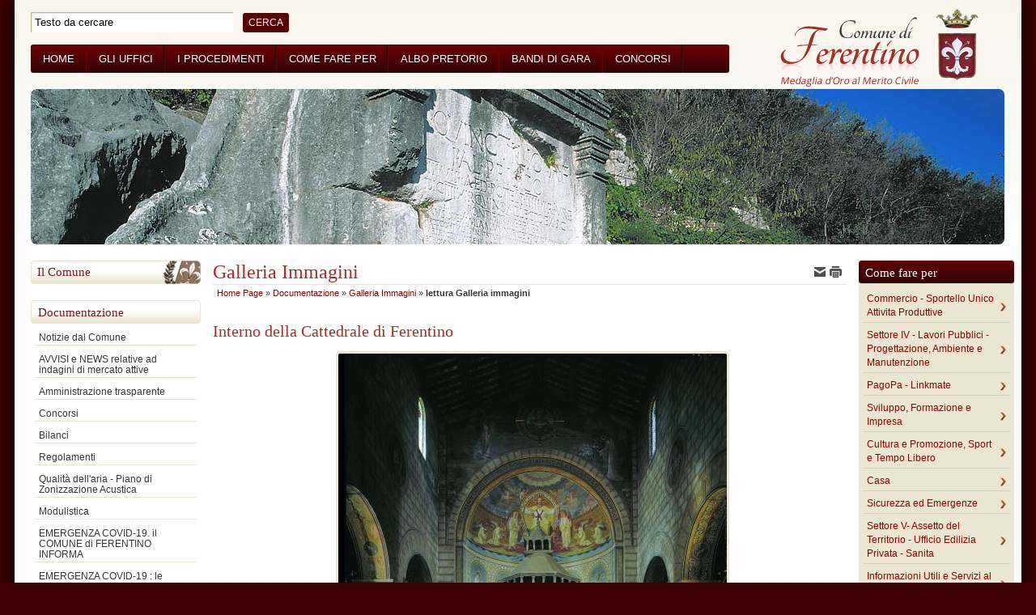

--- FILE ---
content_type: text/html; charset=iso-8859-1
request_url: https://archiviostorico.comune.ferentino.fr.it/archivio9_galleria-immagini_0_6_13_1.html
body_size: 10710
content:
  

<!DOCTYPE html PUBLIC "-//W3C//DTD XHTML 1.0 Strict//EN" "http://www.w3.org/TR/xhtml1/DTD/xhtml1-strict.dtd"> 
<html xmlns="http://www.w3.org/1999/xhtml" lang="it" xml:lang="it" > 
<head><meta http-equiv="Content-Type" content="text/html; charset=iso-8859-1" /> 
<meta http-equiv="pragma" content="no-cache" /> 
<meta name="author" content="" /> 
<base href="https://archiviostorico.comune.ferentino.fr.it/" /><title>Interno della Cattedrale di Ferentino - Comune di Ferentino (FR)</title> 
<link rel="canonical" href="https://archiviostorico.comune.ferentino.fr.it/archivio9_galleria-immagini_0_6.html" /><link rel="schema.DC" href="http://purl.org/dc/elements/1.1/" /> 
<link rel="schema.DCTERMS" href="http://purl.org/dc/terms/" /> 
<meta name="DC.Title" lang="it" content="Interno della Cattedrale di Ferentino" /> 
<meta name="DC.Publisher" content="Comune di Ferentino (FR)" /> 
<meta name="DC.Date" scheme="DCTERMS.W3CDTF" content="2011-07-01" /> 
<meta name="DC.Type" scheme="DCTERMS.DCMIType" content="Text" /> 
<meta name="DC.Format" scheme="DCTERMS.IMT" content="text/html" /> 
<meta name="DC.Identifier" content="http://archiviostorico.comune.ferentino.fr.it/archivio9_galleria-immagini_0_6_13_1.html" /> 
<meta name="DC.Language" scheme="DCTERMS. ISO639-2" content="it" /> 
<meta name="owner" content="Comune di Ferentino (FR)" /> 
<meta name="description" content="Il portale istituzionale del Comune di Ferentino (FR)" /> 
<meta name="robots" content="all" /> 
<meta name="keywords" content="comune,ferentino,frosinone,lazio,servizi,uffici,contatti,procedimenti,trasparenza" /> 
<meta name="generator" content="IsWeb, il cms per siti accessibili di ISWEB" /> 
<meta name="language" content="it" /> 
<script type="text/javascript"></script> 
<script type="text/javascript" src="https://archiviostorico.comune.ferentino.fr.it/flashobject.js"></script> 
<script type="text/javascript"> 
<!-- Dynamic Version by: Nannette Thacker -->
<!-- http://www.shiningstar.net -->
<!-- Original by :  Ronnie T. Moore -->
<!-- Web Site:  The JavaScript Source -->
<!-- Use one function for multiple text areas on a page -->
<!-- Limit the number of characters per textarea -->
<!-- Begin
function textCounter(fieldID,cntfieldID,maxlimit) {
field = document.getElementById(fieldID);
cntfield = document.getElementById(cntfieldID);
if (field.value.length > maxlimit) // if too long...trim it!
field.value = field.value.substring(0, maxlimit);
// otherwise, update 'characters left' counter
else
cntfield.value = maxlimit - field.value.length;
}
//  End -->


<!--
//funzione per aprire e chiudere le domande e le risposte
function mostraNascondiElemento(idEl) {
	elem = document.getElementById(idEl);
	if(elem.style.display == 'block') {
		elem.style.display = 'none';
	} else {
		elem.style.display = 'block';
	}
}
--></script> 
<script type="text/javascript" src="https://archiviostorico.comune.ferentino.fr.it/classi_ext/jquery-1.8.2.min.js"></script><script type="text/javascript" src="https://archiviostorico.comune.ferentino.fr.it/classi_ext/jquery-ui/js/1.9.0/jquery-ui-1.9.0.custom.min.js"></script><link rel="stylesheet"  href="https://archiviostorico.comune.ferentino.fr.it/classi_ext/jquery-ui/css/custom-theme/jquery-ui-1.9.0.custom.css" type="text/css" /><script async="async" type="text/javascript" src="https://archiviostorico.comune.ferentino.fr.it/grafica/calendar/calendar.js"></script> 
<link media="screen" rel="stylesheet"  href="https://archiviostorico.comune.ferentino.fr.it/classi_ext/colorbox/colorbox.css" /><link rel="stylesheet"  type="text/css" media="screen" href="https://archiviostorico.comune.ferentino.fr.it/cache/css/stili-1-1-1-classic-scomparsa-nessuna.css" /> 
<link rel="stylesheet"  type="text/css" media="print" href="https://archiviostorico.comune.ferentino.fr.it/cache/css/stili_stampa-1-1-1.css" /> 
</head> 
<body>
	<div id="bodyFantasma">
	<script type="text/javascript">
//<![CDATA[
// il controllo degli eventie le altre funzioni utili js viene sempre inserito anche se non utilizzato nelle funzioni normali accessibili
function addEvent(obj, type, fn ) {
	//alert ('aggiungo evento su: '+fn);
	if ( obj.attachEvent ) {
		obj['e'+type+fn] = fn;
		obj[type+fn] = function(){obj['e'+type+fn]( window.event );}
		obj.attachEvent( 'on'+type, obj[type+fn] );
	} else {
		obj.addEventListener( type, fn, false );
	}
}
					
function removeEvent( obj, type, fn ) {
	if ( obj.detachEvent ) {
		obj.detachEvent( 'on'+type, obj[type+fn] );
		obj[type+fn] = null;
	} else {
		obj.removeEventListener( type, fn, false );
	}
}

function addLoadEvent(func) {
  var oldonload = window.onload;
  if (typeof window.onload != 'function') {
    window.onload = func;
  } else {
    window.onload = function() {
      if (oldonload) {
        oldonload();
      }
      func();
    }
  }
}

function lista_push(lista, testo, valore) {
	// inserisco una nuova voce in un select
	lista.options[lista.options.length] = new Option(testo, valore);
}

function pulisciQualunque(id) {
	vCampo = document.getElementById(id);
	if(vCampo.value == 'qualunque') {
		vCampo.value = '';
	}
}
function impostaQualunque(id) {
	vCampo = document.getElementById(id);
	if(vCampo.value.trim() == '') {
		vCampo.value = 'qualunque';
	}
}
//]]>
</script>	<div id="tastiAccesso" class="nascondi">
		<div class="nascondi"><a name="somm"> </a></div>
					<h1><span>
			Interno della Cattedrale di Ferentino			</span></h1>
			<h2><span>
			Interno della Cattedrale di Ferentino			</span></h2> 
			        	<ul>
                <li><a title="Vai al corpo" href="#contSito">[C] Vai al corpo della pagina</a></li>
                <li><a title="Vai al corpo" href="https://archiviostorico.comune.ferentino.fr.it/index.php?id_sezione=0" accesskey="H">[H] Vai alla Home page</a></li>
                <li><a title="Vai al corpo" href="https://archiviostorico.comune.ferentino.fr.it/index.php?azione=cerca" accesskey="R">[R] Vai alla pagina di ricerca</a></li>
        	</ul>
				</div> 
	<div id="inizio">
		<!-- inizio template --> 
			</div>
	<div class="reset"></div>
	<div id="contenitoreFantasma">
	
			
		<div id="contenitore">
							<!-- inizio testata -->
		        <div id="testata">
		        			        		<table class="tabellaStruttura"><tr><td>
		        					        				        	<!-- inizio media -->
<div class="media11 ">
	

<a href="https://archiviostorico.comune.ferentino.fr.it/pagina0_home.html"><img src="https://archiviostorico.comune.ferentino.fr.it/media/76_logo-medaglia.gif" alt="Comune di Ferentino" /></a>  
</div>
<!-- fine media -->
<!-- inizio pannello  -->
<div class="pannello113">
	
	
	
<script type="text/javascript">
<!--
function controlSearchPers() {
	if (document.getElementById('strcercaPers').value == 'Testo da cercare') {
		document.getElementById('strcercaPers').value = '';
	}
}
function controlSearchResetPers() {
	if (document.getElementById('strcercaPers').value == '') {
		document.getElementById('strcercaPers').value = 'Testo da cercare';
	}
}
var submitForm = true;
function controlSubmitForm() {
	return submitForm;
}
-->
</script>
<script type="text/javascript" src="classi_ext/jquery-1.6.2.js"></script>
<script type="text/javascript" src="classi_ext/jquery.autocomplete.js"></script>

<!-- inizio pannello di ricerca -->
<form id="ricercaPersonalizzata" action="https://archiviostorico.comune.ferentino.fr.it/index.php?azione=cerca&amp;id_sezione=13&amp;ordineRis=default&amp;sezioneRicerca=0&amp;oggettiRicerca=" method="post" enctype="application/x-www-form-urlencoded" onsubmit="return controlSubmitForm()">
	<div >
		<input onblur="controlSearchResetPers()" onfocus="controlSearchPers()" class="stileForm120" style="" type="text" id="strcercaPers" value="Testo da cercare" name="strcerca" />
		<input class="stileForm121" type="submit" value="cerca" id="sumbitRicercaPers" style="" />
		<input id="tagsRicerca" name="tagsRicerca" type="hidden" value="" />
 	</div>
</form>

<script type="text/javascript">
<!--
function selectItem(li) {
	findValue(li);
}

function formatItem(row) {
	return row[1];
}

function formatResult(row) {
	return row[1].replace(/(<.+?>)/gi, '');
}

$.noConflict();
jQuery(document).ready(function($) {
	
	$("#strcercaPers").autocomplete(
      "ajaxPers.php",
      {
		
	width: '520px',
	styleTitle: 'float:none;clear:both;width:auto;',
	scrollHeight: 300,
	delay:1500,
	minChars:3,
	selectFirst: false,
	matchSubset:1,
	matchContains:1,
	cacheLength:0,
	scroll: 50,
	formatItem:formatItem,
	formatResult:formatResult,
	autoFill:false,
	extraParams: 
	{
		azione:'cercaAuto',
		id_sezione: '13'
	}
  	  }
    );
	
	$("#strcercaPers").result(function(event, data, formatted) {
		if(data[0] != '') {
			document.getElementById('sumbitRicercaPers').disabled = 'disabled';
			submitForm = false;
			location.href = data[0];
		} else {
			document.getElementById('sumbitRicercaPers').disabled = '';
			submitForm = true;
		}
	});
	
});
-->
</script>
<!-- fine pannello di ricerca -->
 
		
</div>
<!-- fine pannello  --><!-- inizio menu normale-->
	<div id="elementoMenu_48" class="menu115 ">
					<table class="tabellaStruttura" summary=""><tr><td>
				
			<ul class="elenchiMenu">
				<li style="display:none;"></li>
            	<li class="primoLivello"><div class="bottone"><a href="https://archiviostorico.comune.ferentino.fr.it/pagina0_home-page.html" title="Vai alla sezione Home" >Home</a> 
</div></li><li class="primoLivello"><div class="bottone"><a href="http://trasparenza.comune.ferentino.fr.it/pagina25_articolazione-degli-uffici.html" title="Vai alla sezione Gli Uffici" >Gli Uffici</a> 
</div></li><li class="primoLivello"><div class="bottone"><a href="http://trasparenza.comune.ferentino.fr.it/pagina22_tipologie-di-procedimento.html" title="Vai alla sezione I Procedimenti" >I Procedimenti</a> 
</div></li><li class="primoLivello"><div class="bottone"><a href="https://archiviostorico.comune.ferentino.fr.it/pagina14_come-fare-per.html" title="Vai alla sezione Come fare per" >Come fare per</a> 
</div></li><li class="primoLivello"><div class="bottone"><a href="http://ferentino.albo-pretorio.it" title="Vai alla sezione Albo Pretorio" >Albo Pretorio</a> 
</div></li><li class="primoLivello"><div class="bottone"><a href="http://trasparenza.comune.ferentino.fr.it/pagina566_bandi-di-gara-e-contratti.html" title="Vai alla sezione Bandi di Gara" >Bandi di Gara</a> 
</div></li><li class="primoLivello"><div class="bottone"><a href="http://trasparenza.comune.ferentino.fr.it/pagina639_bandi-di-concorso.html" title="Vai alla sezione Concorsi" >Concorsi</a> 
</div></li>			</ul>
 		 
			</td></tr></table>
				</div>
<!-- fine menu normale --><div style="
	height:192px;
	margin-top: 20px;
"> 
<div style="
		background: url(https://archiviostorico.comune.ferentino.fr.it/moduli/output_immagine.php?id=608) no-repeat;
		height:192px;
		position: relative;
		-moz-border-radius: 7px;
		-webkit-border-radius: 7px;
		border-radius: 7px;
		behavior: url(personalizzazioni/css/PIE.htc);
		"></div> 
	</div>											</td></tr></table>
		        				        </div>
		        <!-- fine testata -->
		   					<div class="reset"></div>
			<div id="centroFantasma">
					        		<table class="tabellaStruttura"><tr><td>
	        							<div id="centro">
									        		<table class="tabellaStruttura"><tr><td>
			        																	<!-- inizio colonna sinistra -->
				        		<div id="partesx">
				        									        		<table class="tabellaStruttura"><tr><td>
						        												<div id="partesxFantasma">
																			        		<table class="tabellaStruttura"><tr><td>
								        																										<!-- inizio menu normale-->
	<div id="elementoMenu_6" class="menu123 ">
						<h3 class="stileTitolo124">
					<span><a href="https://archiviostorico.comune.ferentino.fr.it/pagina2_il-comune.html">Il Comune</a></span>
				</h3>
							<table class="tabellaStruttura" summary=""><tr><td>
				
			<ul class="elenchiMenu">
				<li style="display:none;"></li>
            				</ul>
 		 
			</td></tr></table>
				</div>
<!-- fine menu normale --><!-- inizio menu normale-->
	<div id="elementoMenu_7" class="menu13 ">
						<h3 class="stileTitolo16">
					<span><a href="https://archiviostorico.comune.ferentino.fr.it/pagina6_documentazione.html">Documentazione</a></span>
				</h3>
							<table class="tabellaStruttura" summary=""><tr><td>
				
			<ul class="elenchiMenu">
				<li style="display:none;"></li>
            	<li class="primoLivello"><div class="bottone"><a href="https://archiviostorico.comune.ferentino.fr.it/pagina12_notizie-dal-comune.html" title="Vai alla sezione Notizie dal Comune" >Notizie dal Comune</a> 
</div></li><li class="primoLivello"><div class="bottone"><a href="https://trasparenza.comune.ferentino.fr.it/" title="Vai alla sezione AVVISI e NEWS relative ad indagini di mercato attive" >AVVISI e NEWS relative ad indagini di mercato attive</a> 
</div></li><li class="primoLivello"><div class="bottone"><a href="http://trasparenza.comune.ferentino.fr.it" title="Vai alla sezione Amministrazione trasparente" >Amministrazione trasparente</a> 
</div></li><li class="primoLivello"><div class="bottone"><a href="http://trasparenza.comune.ferentino.fr.it/pagina639_bandi-di-concorso.html" title="Vai alla sezione Concorsi" >Concorsi</a> 
</div></li><li class="primoLivello"><div class="bottone"><a href="http://trasparenza.comune.ferentino.fr.it/pagina730_bilanci.html" title="Vai alla sezione Bilanci" >Bilanci</a> 
</div></li><li class="primoLivello"><div class="bottone"><a href="http://trasparenza.comune.ferentino.fr.it/pagina39_regolamenti.html" title="Vai alla sezione Regolamenti" >Regolamenti</a> 
</div></li><li class="primoLivello"><div class="bottone"><a href="https://archiviostorico.comune.ferentino.fr.it/pagina773_qualit-dellaria-piano-di-zonizzazione-acustica.html" title="Vai alla sezione Qualit&agrave; dell'aria - Piano di Zonizzazione Acustica" >Qualit&agrave; dell'aria - Piano di Zonizzazione Acustica</a> 
</div></li><li class="primoLivello"><div class="bottone"><a href="http://trasparenza.comune.ferentino.fr.it/pagina26_modulistica.html" title="Vai alla sezione Modulistica" >Modulistica</a> 
</div></li><li class="primoLivello"><div class="bottone"><a href="https://archiviostorico.comune.ferentino.fr.it/pagina841_emergenza-covid-19-il-comune-di-ferentino-informa.html" title="Vai alla sezione EMERGENZA COVID-19. il COMUNE di FERENTINO INFORMA" >EMERGENZA COVID-19. il COMUNE di FERENTINO INFORMA</a> 
</div></li><li class="primoLivello"><div class="bottone"><a href="https://archiviostorico.comune.ferentino.fr.it/pagina861_emergenza-covid-19-le-misure-adottate-dal-governo.html" title="Vai alla sezione EMERGENZA COVID-19 : le misure adottate dal Governo" >EMERGENZA COVID-19 : le misure adottate dal Governo</a> 
</div></li><li class="primoLivello"><div class="bottone"><a href="https://archiviostorico.comune.ferentino.fr.it/pagina862_emergenza-covid-19-le-misure-adottate-dalla-regione-lazio.html" title="Vai alla sezione EMERGENZA COVID-19 : le misure adottate dalla Regione Lazio" >EMERGENZA COVID-19 : le misure adottate dalla Regione Lazio</a> 
</div></li><li class="primoLivello"><div class="bottone"><a href="https://archiviostorico.comune.ferentino.fr.it/pagina638_servizi-di-egovernment-di-futura-attivazione.html" title="Vai alla sezione Servizi di egovernment di futura attivazione" >Servizi di egovernment di futura attivazione</a> 
</div></li><li class="primoLivello"><div class="bottone"><a href="http://trasparenza.comune.ferentino.fr.it/archivio19_regolamenti-e-documentazione_0_2093_1.html" title="Vai alla sezione Lo Statuto Comunale" >Lo Statuto Comunale</a> 
</div></li><li class="primoLivello"><div class="bottone"><a href="https://trasparenza.comune.ferentino.fr.it/pagina725_provvedimenti-organi-indirizzo-politico.html" title="Vai alla sezione Ordinanze" >Ordinanze</a> 
</div></li><li class="primoLivello"><div class="bottone"><a href="https://archiviostorico.comune.ferentino.fr.it/pagina709_delibere-di-giunta.html" title="Vai alla sezione Delibere di giunta" >Delibere di giunta</a> 
</div></li><li class="primoLivello"><div class="bottone"><a href="https://archiviostorico.comune.ferentino.fr.it/pagina710_delibere-di-consiglio.html" title="Vai alla sezione Delibere di consiglio" >Delibere di consiglio</a> 
</div></li><li class="primoLivello"><div class="bottone"><a href="https://archiviostorico.comune.ferentino.fr.it/pagina757_delib-di-gc-e-cc-anni-2000-2001-2002-2003-2004-2005-2006-2012.html" title="Vai alla sezione Delib. di G.C. e C.C. anni 2000 - 2001 - 2002- 2003 - 2004 - 2005 - 2006 - 2012" >Delib. di G.C. e C.C. anni 2000 - 2001 - 2002- 2003 - 2004 - 2005 - 2006 - 2012</a> 
</div></li><li class="primoLivello"><div class="bottone"><a href="https://archiviostorico.comune.ferentino.fr.it/archivio2_aree-tematiche_0_7_0_1.html" title="Vai alla sezione Tributi comunali - Agevolazioni Fiscali e Tributarie" >Tributi comunali - Agevolazioni Fiscali e Tributarie</a> 
</div></li><li class="primoLivello"><div class="bottone"><a href="https://archiviostorico.comune.ferentino.fr.it/pagina695_documento-preliminare-di-indirizzo-del-pucg.html" title="Vai alla sezione Documento preliminare di indirizzo del P.U.C.G." >Documento preliminare di indirizzo del P.U.C.G.</a> 
</div></li><li class="primoLivello"><div class="bottone"><a href="https://trasparenza.comune.ferentino.fr.it/pagina713_personale.html" title="Vai alla sezione Piano Triennale Pari Opportunit&agrave;" >Piano Triennale Pari Opportunit&agrave;</a> 
</div></li><li class="primoLivello"><div class="bottone"><a href="https://archiviostorico.comune.ferentino.fr.it/pagina761_comunicazioni-suap.html" title="Vai alla sezione Comunicazioni S.U.A.P." >Comunicazioni S.U.A.P.</a> 
</div></li><li class="primoLivello"><div class="bottone"><a href="https://archiviostorico.comune.ferentino.fr.it/pagina772_amministrazione-partecipata.html" title="Vai alla sezione Amministrazione Partecipata" >Amministrazione Partecipata</a> 
</div></li><li class="primoLivello"><div class="bottone"><a href="https://archiviostorico.comune.ferentino.fr.it/index.php?id_sezione=687" title="Vai alla sezione UFFICIO ELETTORALE" >UFFICIO ELETTORALE</a> 
</div></li><li class="primoLivello"><div class="bottone"><a href="https://trasparenza.comune.ferentino.fr.it/pagina726_provvedimenti-dirigenti-amministrativi.html" title="Vai alla sezione Elenco Trasparenza Art. 23/b_D.Lgs. 33/2013" >Elenco Trasparenza Art. 23/b_D.Lgs. 33/2013</a> 
</div></li><li class="primoLivello"><div class="bottone"><a href="https://archiviostorico.comune.ferentino.fr.it/pagina36_link-utili.html" title="Vai alla sezione Link Utili" >Link Utili</a> 
</div></li><li class="primoLivello"><div class="bottone"><a href="https://archiviostorico.comune.ferentino.fr.it/pagina616_elenco-siti-tematici.html" title="Vai alla sezione Elenco siti tematici" >Elenco siti tematici</a> 
</div></li><li class="primoLivello"><div class="bottone"><a href="http://trasparenza.comune.ferentino.fr.it/index.php?id_oggetto=13&amp;id_cat=0&amp;id_doc=11483" title="Vai alla sezione Ufficio Giudice di Pace" >Ufficio Giudice di Pace</a> 
</div></li><li class="primoLivello"><div class="bottone"><a href="https://archiviostorico.comune.ferentino.fr.it/pagina675_posta-elettronica-certificata-pec.html" title="Vai alla sezione Posta Elettronica Certificata (PEC)" >Posta Elettronica Certificata (PEC)</a> 
</div></li><li class="primoLivello"><div class="bottone"><a href="https://archiviostorico.comune.ferentino.fr.it/pagina649_servizi-di-egovernment-attivi.html" title="Vai alla sezione Servizi di egovernment attivi" >Servizi di egovernment attivi</a> 
</div></li><li class="primoLivello"><div class="bottone"><a href="https://archiviostorico.comune.ferentino.fr.it/pagina15_eventi-in-agenda.html" title="Vai alla sezione Eventi in agenda" >Eventi in agenda</a> 
</div></li><li class="primoLivello"><div class="bottone"><a href="http://trasparenza.comune.ferentino.fr.it/pagina566_bandi-di-gara-e-contratti.html" title="Vai alla sezione Bandi di Gara" >Bandi di Gara</a> 
</div></li><li class="primoLivello"><div class="bottone"><a href="http://www.fr.camcom.gov.it/" title="Vai alla sezione CCIAA Frosinone" >CCIAA Frosinone</a> 
</div></li><li class="primoLivello"><div class="bottone"><a href="https://archiviostorico.comune.ferentino.fr.it/moduli/output_immagine.php?id=2283" title="Vai alla sezione Pianificazione comunale o intercomunale di emergenza in materia di protezione civile" >Pianificazione comunale o intercomunale di emergenza in materia di protezione civile</a> 
</div></li><li class="primoLivello"><div class="bottone"><a href="https://archiviostorico.comune.ferentino.fr.it/pagina791_distretto-sociale-b-frosinone.html" title="Vai alla sezione DISTRETTO SOCIALE &quot;B&quot; FROSINONE" >DISTRETTO SOCIALE &quot;B&quot; FROSINONE</a> 
</div></li><li class="primoLivelloAttivo"><div class="bottoneAttivo"><a href="https://archiviostorico.comune.ferentino.fr.it/pagina13_galleria-immagini.html" title="Vai alla sezione Galleria Immagini" >Galleria Immagini</a> 
</div>		<!-- inizio menu interno -->
		<div style="position:relative;" class="menu106">
	                	<ul class="elenchiMenu">
	            <li class="nascondi"></li>			</ul>
        </div>
		<!-- fine menu interno -->
		</li><li class="primoLivello"><div class="bottone"><a href="https://archiviostorico.comune.ferentino.fr.it/pagina27_domande-e-risposte-faq.html" title="Vai alla sezione Domande e risposte (FAQ)" >Domande e risposte (FAQ)</a> 
</div></li>			</ul>
 		 
			</td></tr></table>
				</div>
<!-- fine menu normale --><!-- inizio menu normale-->
	<div id="elementoMenu_79" class="menu13 ">
						<h3 class="stileTitolo16">
					<span><a href="https://archiviostorico.comune.ferentino.fr.it/pagina650_vivere-ferentino.html">Vivere Ferentino</a></span>
				</h3>
							<table class="tabellaStruttura" summary=""><tr><td>
				
			<ul class="elenchiMenu">
				<li style="display:none;"></li>
            				</ul>
 		 
			</td></tr></table>
				</div>
<!-- fine menu normale -->

	<!-- inizio richiamo di un oggetto -->
		<div  style="position:relative;" class="regolaInfo_el2_pos1 oggetto38 oggetto_2_2_13 ">
					<table class="tabellaStruttura" style="position:relative;"><tr><td>
					<div  class="inner_oggetto38">
					<div class="oggetto49 istanza_pari normale ist_7_102" id="ist_7_102" >
									<table class="tabellaStruttura" summary="" style="position:relative;"><tr><td>
									<div class="inner_oggetto49">
			<div class="campoOggetto50"><a href="https://archiviostorico.comune.ferentino.fr.it/archivio2_aree-tematiche_0_45_14_1.html"><img alt="PagoPA" src="https://archiviostorico.comune.ferentino.fr.it/moduli/output_media.php?file=oggetto_banner/21971638180O__OLM_pagoPA-250x100.png&amp;qualita=75&amp;larghezza=192px&amp;altezza=auto" /></a></div>			</div>
							</td></tr></table>
							</div>
						<div class="oggetto49 istanza_dispari normale ist_7_66" id="ist_7_66" >
									<table class="tabellaStruttura" summary="" style="position:relative;"><tr><td>
									<div class="inner_oggetto49">
			<div class="campoOggetto51"><a href="https://www.riscotel.it/calcoloimu/?comune=D539  "><img alt="Calcolo IMU 2021" src="https://archiviostorico.comune.ferentino.fr.it/moduli/output_media.php?file=oggetto_banner/211401201320O__OcalcoloIMU21-banner.jpg&amp;qualita=75&amp;larghezza=190px&amp;altezza=auto" /></a></div>			</div>
							</td></tr></table>
							</div>
						<div class="oggetto49 istanza_pari normale ist_7_98" id="ist_7_98" >
									<table class="tabellaStruttura" summary="" style="position:relative;"><tr><td>
									<div class="inner_oggetto49">
			<div class="campoOggetto50"><a href="https://trasparenza.comune.ferentino.fr.it/pagina640_concorsi-attivi.html"><img alt="Bandi di Concorso - Avvisi Pubblici" src="https://archiviostorico.comune.ferentino.fr.it/moduli/output_media.php?file=oggetto_banner/202851017490O__Obanner concorsi mobilità.jpg&amp;qualita=75&amp;larghezza=192px&amp;altezza=auto" /></a></div>			</div>
							</td></tr></table>
							</div>
						<div class="oggetto49 istanza_dispari normale ist_7_88" id="ist_7_88" >
									<table class="tabellaStruttura" summary="" style="position:relative;"><tr><td>
									<div class="inner_oggetto49">
			<div class="campoOggetto51"><a href="http://www.ufficiotecnicocomunale.it/utc/ferentino/urb_sue.php"><img alt="Sportello Unico Edilizia" src="https://archiviostorico.comune.ferentino.fr.it/moduli/output_media.php?file=oggetto_banner/17192902200O__Osportello_unico_edilizia.png&amp;qualita=75&amp;larghezza=190px&amp;altezza=auto" /></a></div>			</div>
							</td></tr></table>
							</div>
						<div class="oggetto49 istanza_pari normale ist_7_90" id="ist_7_90" >
									<table class="tabellaStruttura" summary="" style="position:relative;"><tr><td>
									<div class="inner_oggetto49">
			<div class="campoOggetto51"><a href="https://trasparenza.comune.ferentino.fr.it/pagina875_informazioni-sulle-singole-procedure-in-formato-tabellare.html"><img alt="Bando di gara e contratti e affidamenti lavori" src="https://archiviostorico.comune.ferentino.fr.it/moduli/output_media.php?file=oggetto_banner/202851001410O__Obanner bandi di gara.jpg&amp;qualita=75&amp;larghezza=190px&amp;altezza=auto" /></a></div>			</div>
							</td></tr></table>
							</div>
						<div class="oggetto49 istanza_dispari normale ist_7_99" id="ist_7_99" >
									<table class="tabellaStruttura" summary="" style="position:relative;"><tr><td>
									<div class="inner_oggetto49">
			<div class="campoOggetto51"><a href="https://trasparenza.comune.ferentino.fr.it/pagina724_provvedimenti.html"><img alt="Provvedimenti" src="https://archiviostorico.comune.ferentino.fr.it/moduli/output_media.php?file=oggetto_banner/201881657020O__Obanner provvedimenti.jpg&amp;qualita=75&amp;larghezza=190px&amp;altezza=auto" /></a></div>			</div>
							</td></tr></table>
							</div>
						<div class="oggetto49 istanza_pari normale ist_7_75" id="ist_7_75" >
									<table class="tabellaStruttura" summary="" style="position:relative;"><tr><td>
									<div class="inner_oggetto49">
			<div class="campoOggetto51"><a href="http://www.halleyweb.com/c060033_s/zf/index.php/suap"><img alt="S.U.A.P." src="https://archiviostorico.comune.ferentino.fr.it/moduli/output_media.php?file=oggetto_banner/182041111510O__OLOGO SUAP.jpg&amp;qualita=75&amp;larghezza=190px&amp;altezza=auto" /></a></div>			</div>
							</td></tr></table>
							</div>
						<div class="oggetto49 istanza_dispari normale ist_7_84" id="ist_7_84" >
									<table class="tabellaStruttura" summary="" style="position:relative;"><tr><td>
									<div class="inner_oggetto49">
			<div class="campoOggetto51"><a href="http://trasparenza.comune.ferentino.fr.it/"><img alt="Amministrazione Trasparente" src="https://archiviostorico.comune.ferentino.fr.it/moduli/output_media.php?file=oggetto_banner/1793910130O__O223_amministrazionetrasparente.jpg&amp;qualita=75&amp;larghezza=190px&amp;altezza=auto" /></a></div>			</div>
							</td></tr></table>
							</div>
						<div class="oggetto49 istanza_pari normale ist_7_93" id="ist_7_93" >
									<table class="tabellaStruttura" summary="" style="position:relative;"><tr><td>
									<div class="inner_oggetto49">
			<div class="campoOggetto51"><a href="https://archiviostorico.comune.ferentino.fr.it/pagina814_carta-di-identita-elettronica.html"><img alt="CARTA DI IDENTITA ELETTRONICA" src="https://archiviostorico.comune.ferentino.fr.it/moduli/output_media.php?file=oggetto_banner/18591051430O__Ologo carta identita elettronica.jpg&amp;qualita=75&amp;larghezza=190px&amp;altezza=auto" /></a></div>			</div>
							</td></tr></table>
							</div>
						<div class="oggetto49 istanza_dispari normale ist_7_101" id="ist_7_101" >
									<table class="tabellaStruttura" summary="" style="position:relative;"><tr><td>
									<div class="inner_oggetto49">
			<div class="campoOggetto51"><a href="https://trasparenza.comune.ferentino.fr.it/index.php?id_sezione=876&amp;id_cat=0"><img alt="Avvisi indagine di mercato" src="https://archiviostorico.comune.ferentino.fr.it/moduli/output_media.php?file=oggetto_banner/203071246390O__Ologo avviso indagine mercato.jpg&amp;qualita=75&amp;larghezza=190px&amp;altezza=auto" /></a></div>			</div>
							</td></tr></table>
							</div>
						<div class="oggetto49 istanza_pari normale ist_7_89" id="ist_7_89" >
									<table class="tabellaStruttura" summary="" style="position:relative;"><tr><td>
									<div class="inner_oggetto49">
			<div class="campoOggetto51"><a href="http://35.187.54.57/ferentino/"><img alt="Sistema Informativo Territoriale Comunale" src="https://archiviostorico.comune.ferentino.fr.it/moduli/output_media.php?file=oggetto_banner/17213937130O__OPulsante Ferentino1.jpg&amp;qualita=75&amp;larghezza=190px&amp;altezza=auto" /></a></div>			</div>
							</td></tr></table>
							</div>
						<div class="oggetto49 istanza_dispari normale ist_7_69" id="ist_7_69" >
									<table class="tabellaStruttura" summary="" style="position:relative;"><tr><td>
									<div class="inner_oggetto49">
			<div class="campoOggetto51"><a href="http://www.youtube.com/channel/UCpdI2FImpyQqfb9MRDtHmHw"><img alt="Canale Youtube" src="https://archiviostorico.comune.ferentino.fr.it/moduli/output_media.php?file=oggetto_banner/162381250140O__Oferentinoyoutube.jpg&amp;qualita=75&amp;larghezza=190px&amp;altezza=auto" /></a></div>			</div>
							</td></tr></table>
							</div>
					</div>
					</td></tr></table>
				</div>
	<!-- fine richiamo di un oggetto -->
																							</td></tr></table>
								        												</div>
																			</td></tr></table>
						        						        		</div>
				        		<!-- fine colonna sinistra -->
			        						        		<div class="somm"> - <a href="#somm">Inizio della pagina</a> - </div>
			        										<!-- inizio colonna destra -->
								<div id="partedx">
															        		<table class="tabellaStruttura"><tr><td>
						        												<div id="partedxFantasma">
																							<table class="tabellaStruttura"><tr><td>
								        																										

	<!-- inizio richiamo di un oggetto -->
		<div  style="position:relative;" class="regolaInfo_el3_pos1 oggetto28 oggetto_3_3_13 ">
					<table class="tabellaStruttura" style="position:relative;"><tr><td>
					<div  class="inner_oggetto28">
								<h3 class="stileTitolo45">
							<span><a href="./pagina14_aree-tematiche.html" title="Come fare per">Come fare per</a></span>
						</h3>
									<div class="oggetto29 istanza_pari normale ist_2_2" id="ist_2_2" >
									<table class="tabellaStruttura" summary="" style="position:relative;"><tr><td>
									<div class="inner_oggetto29">
			<div><a href="https://archiviostorico.comune.ferentino.fr.it/archivio2_galleria-immagini_0_2_13_1.html">Commercio - Sportello Unico Attivita Produttive</a></div>			</div>
							</td></tr></table>
							</div>
						<div class="oggetto29 istanza_dispari normale ist_2_3" id="ist_2_3" >
									<table class="tabellaStruttura" summary="" style="position:relative;"><tr><td>
									<div class="inner_oggetto29">
			<div><a href="https://archiviostorico.comune.ferentino.fr.it/archivio2_galleria-immagini_0_3_13_1.html">Settore IV - Lavori Pubblici - Progettazione, Ambiente e Manutenzione</a></div>			</div>
							</td></tr></table>
							</div>
						<div class="oggetto29 istanza_pari normale ist_2_45" id="ist_2_45" >
									<table class="tabellaStruttura" summary="" style="position:relative;"><tr><td>
									<div class="inner_oggetto29">
			<div><a href="https://archiviostorico.comune.ferentino.fr.it/archivio2_galleria-immagini_0_45_13_1.html">PagoPa - Linkmate</a></div>			</div>
							</td></tr></table>
							</div>
						<div class="oggetto29 istanza_dispari normale ist_2_4" id="ist_2_4" >
									<table class="tabellaStruttura" summary="" style="position:relative;"><tr><td>
									<div class="inner_oggetto29">
			<div><a href="https://archiviostorico.comune.ferentino.fr.it/archivio2_galleria-immagini_0_4_13_1.html">Sviluppo, Formazione e Impresa</a></div>			</div>
							</td></tr></table>
							</div>
						<div class="oggetto29 istanza_pari normale ist_2_20" id="ist_2_20" >
									<table class="tabellaStruttura" summary="" style="position:relative;"><tr><td>
									<div class="inner_oggetto29">
			<div><a href="https://archiviostorico.comune.ferentino.fr.it/archivio2_galleria-immagini_0_20_13_1.html">Cultura e Promozione, Sport e Tempo Libero</a></div>			</div>
							</td></tr></table>
							</div>
						<div class="oggetto29 istanza_dispari normale ist_2_27" id="ist_2_27" >
									<table class="tabellaStruttura" summary="" style="position:relative;"><tr><td>
									<div class="inner_oggetto29">
			<div><a href="https://archiviostorico.comune.ferentino.fr.it/archivio2_galleria-immagini_0_27_13_1.html">Casa</a></div>			</div>
							</td></tr></table>
							</div>
						<div class="oggetto29 istanza_pari normale ist_2_25" id="ist_2_25" >
									<table class="tabellaStruttura" summary="" style="position:relative;"><tr><td>
									<div class="inner_oggetto29">
			<div><a href="https://archiviostorico.comune.ferentino.fr.it/archivio2_galleria-immagini_0_25_13_1.html">Sicurezza ed Emergenze</a></div>			</div>
							</td></tr></table>
							</div>
						<div class="oggetto29 istanza_dispari normale ist_2_24" id="ist_2_24" >
									<table class="tabellaStruttura" summary="" style="position:relative;"><tr><td>
									<div class="inner_oggetto29">
			<div><a href="https://archiviostorico.comune.ferentino.fr.it/archivio2_galleria-immagini_0_24_13_1.html">Settore V- Assetto del Territorio - Ufficio Edilizia Privata - Sanita</a></div>			</div>
							</td></tr></table>
							</div>
						<div class="oggetto29 istanza_pari normale ist_2_22" id="ist_2_22" >
									<table class="tabellaStruttura" summary="" style="position:relative;"><tr><td>
									<div class="inner_oggetto29">
			<div><a href="https://archiviostorico.comune.ferentino.fr.it/archivio2_galleria-immagini_0_22_13_1.html">Informazioni Utili e Servizi al Cittadino</a></div>			</div>
							</td></tr></table>
							</div>
						<div class="oggetto29 istanza_dispari normale ist_2_19" id="ist_2_19" >
									<table class="tabellaStruttura" summary="" style="position:relative;"><tr><td>
									<div class="inner_oggetto29">
			<div><a href="https://archiviostorico.comune.ferentino.fr.it/archivio2_galleria-immagini_0_19_13_1.html">Albi e Fornitori</a></div>			</div>
							</td></tr></table>
							</div>
						<div class="oggetto29 istanza_pari normale ist_2_7" id="ist_2_7" >
									<table class="tabellaStruttura" summary="" style="position:relative;"><tr><td>
									<div class="inner_oggetto29">
			<div><a href="https://archiviostorico.comune.ferentino.fr.it/archivio2_galleria-immagini_0_7_13_1.html">Ufficio Tributi</a></div>			</div>
							</td></tr></table>
							</div>
						<div class="oggetto29 istanza_dispari normale ist_2_8" id="ist_2_8" >
									<table class="tabellaStruttura" summary="" style="position:relative;"><tr><td>
									<div class="inner_oggetto29">
			<div><a href="https://archiviostorico.comune.ferentino.fr.it/archivio2_galleria-immagini_0_8_13_1.html">Consulta Pari Opportunita</a></div>			</div>
							</td></tr></table>
							</div>
						<div class="oggetto29 istanza_pari normale ist_2_9" id="ist_2_9" >
									<table class="tabellaStruttura" summary="" style="position:relative;"><tr><td>
									<div class="inner_oggetto29">
			<div><a href="https://archiviostorico.comune.ferentino.fr.it/archivio2_galleria-immagini_0_9_13_1.html">Settore II - Scuole ed Istruzione</a></div>			</div>
							</td></tr></table>
							</div>
						<div class="oggetto29 istanza_dispari normale ist_2_16" id="ist_2_16" >
									<table class="tabellaStruttura" summary="" style="position:relative;"><tr><td>
									<div class="inner_oggetto29">
			<div><a href="https://archiviostorico.comune.ferentino.fr.it/archivio2_galleria-immagini_0_16_13_1.html">Legalit&agrave;</a></div>			</div>
							</td></tr></table>
							</div>
						<div class="oggetto29 istanza_pari normale ist_2_28" id="ist_2_28" >
									<table class="tabellaStruttura" summary="" style="position:relative;"><tr><td>
									<div class="inner_oggetto29">
			<div><a href="https://archiviostorico.comune.ferentino.fr.it/archivio2_galleria-immagini_0_28_13_1.html">Settore I - Dati statistici ed elettorali</a></div>			</div>
							</td></tr></table>
							</div>
						<div class="oggetto29 istanza_dispari normale ist_2_11" id="ist_2_11" >
									<table class="tabellaStruttura" summary="" style="position:relative;"><tr><td>
									<div class="inner_oggetto29">
			<div><a href="https://archiviostorico.comune.ferentino.fr.it/archivio2_galleria-immagini_0_11_13_1.html">Finanziamenti Europei e Cooperazione Internazionale</a></div>			</div>
							</td></tr></table>
							</div>
						<div class="oggetto29 istanza_pari normale ist_2_12" id="ist_2_12" >
									<table class="tabellaStruttura" summary="" style="position:relative;"><tr><td>
									<div class="inner_oggetto29">
			<div><a href="https://archiviostorico.comune.ferentino.fr.it/archivio2_galleria-immagini_0_12_13_1.html">Mobilit&agrave;, Trasporto Pubblico e Viabilit&agrave; </a></div>			</div>
							</td></tr></table>
							</div>
						<div class="oggetto29 istanza_dispari normale ist_2_26" id="ist_2_26" >
									<table class="tabellaStruttura" summary="" style="position:relative;"><tr><td>
									<div class="inner_oggetto29">
			<div><a href="https://archiviostorico.comune.ferentino.fr.it/archivio2_galleria-immagini_0_26_13_1.html">Partecipazione</a></div>			</div>
							</td></tr></table>
							</div>
						<div class="oggetto29 istanza_pari normale ist_2_32" id="ist_2_32" >
									<table class="tabellaStruttura" summary="" style="position:relative;"><tr><td>
									<div class="inner_oggetto29">
			<div><a href="https://archiviostorico.comune.ferentino.fr.it/archivio2_galleria-immagini_0_32_13_1.html">Autocertificazioni</a></div>			</div>
							</td></tr></table>
							</div>
						<div class="oggetto29 istanza_dispari normale ist_2_34" id="ist_2_34" >
									<table class="tabellaStruttura" summary="" style="position:relative;"><tr><td>
									<div class="inner_oggetto29">
			<div><a href="https://archiviostorico.comune.ferentino.fr.it/archivio2_galleria-immagini_0_34_13_1.html">Associazioni dei Comitati</a></div>			</div>
							</td></tr></table>
							</div>
						<div class="oggetto29 istanza_pari normale ist_2_36" id="ist_2_36" >
									<table class="tabellaStruttura" summary="" style="position:relative;"><tr><td>
									<div class="inner_oggetto29">
			<div><a href="https://archiviostorico.comune.ferentino.fr.it/archivio2_galleria-immagini_0_36_13_1.html">Settore III - Finanziario - Attivita Produttive</a></div>			</div>
							</td></tr></table>
							</div>
						<div class="oggetto29 istanza_dispari normale ist_2_37" id="ist_2_37" >
									<table class="tabellaStruttura" summary="" style="position:relative;"><tr><td>
									<div class="inner_oggetto29">
			<div><a href="https://archiviostorico.comune.ferentino.fr.it/archivio2_galleria-immagini_0_37_13_1.html">Settore II - Servizi Sociali</a></div>			</div>
							</td></tr></table>
							</div>
						<div class="oggetto29 istanza_pari normale ist_2_38" id="ist_2_38" >
									<table class="tabellaStruttura" summary="" style="position:relative;"><tr><td>
									<div class="inner_oggetto29">
			<div><a href="https://archiviostorico.comune.ferentino.fr.it/archivio2_galleria-immagini_0_38_13_1.html">Servizio Civile</a></div>			</div>
							</td></tr></table>
							</div>
						<div class="oggetto29 istanza_dispari normale ist_2_39" id="ist_2_39" >
									<table class="tabellaStruttura" summary="" style="position:relative;"><tr><td>
									<div class="inner_oggetto29">
			<div><a href="https://archiviostorico.comune.ferentino.fr.it/archivio2_galleria-immagini_0_39_13_1.html">Settore I - Ufficio Anagrafe - Stato Civile</a></div>			</div>
							</td></tr></table>
							</div>
						<div class="oggetto29 istanza_pari normale ist_2_44" id="ist_2_44" >
									<table class="tabellaStruttura" summary="" style="position:relative;"><tr><td>
									<div class="inner_oggetto29">
			<div><a href="https://archiviostorico.comune.ferentino.fr.it/archivio2_galleria-immagini_0_44_13_1.html">SETTORE VI - POLIZIA MUNICIPALE</a></div>			</div>
							</td></tr></table>
							</div>
					</div>
					</td></tr></table>
				</div>
	<!-- fine richiamo di un oggetto -->


	<!-- inizio richiamo di un oggetto -->
		<div  style="position:relative;" class="regolaInfo_el1_pos1 oggetto38 oggetto_1_1_13 ">
					<table class="tabellaStruttura" style="position:relative;"><tr><td>
					<div  class="inner_oggetto38">
					<div class="oggetto49 istanza_pari normale ist_7_83" id="ist_7_83" >
									<table class="tabellaStruttura" summary="" style="position:relative;"><tr><td>
									<div class="inner_oggetto49">
			<div class="campoOggetto51"><a href="http://comunicacity.net/ferentino/"><img alt="Comunica City Ferentino" src="https://archiviostorico.comune.ferentino.fr.it/moduli/output_media.php?file=oggetto_banner/17311107440O__Osito-banner-2.jpg&amp;qualita=75&amp;larghezza=190px&amp;altezza=auto" /></a></div>			</div>
							</td></tr></table>
							</div>
						<div class="oggetto49 istanza_dispari normale ist_7_86" id="ist_7_86" >
									<table class="tabellaStruttura" summary="" style="position:relative;"><tr><td>
									<div class="inner_oggetto49">
			<div class="campoOggetto51"><a href="https://archiviostorico.comune.ferentino.fr.it/pagina823_servizio-civile-anno-2018.html"><img alt="Servizio Civile Nazionale" src="https://archiviostorico.comune.ferentino.fr.it/moduli/output_media.php?file=oggetto_banner/171421512320O__Ologoserviziocivile.jpg&amp;qualita=75&amp;larghezza=190px&amp;altezza=auto" /></a></div>			</div>
							</td></tr></table>
							</div>
						<div class="oggetto49 istanza_pari normale ist_7_80" id="ist_7_80" >
									<table class="tabellaStruttura" summary="" style="position:relative;"><tr><td>
									<div class="inner_oggetto49">
			<div class="campoOggetto51"><a href="https://archiviostorico.comune.ferentino.fr.it/index.php?id_sezione=759&amp;nome=segnalazione-guasti-lampioni-pubblica-illumi"><img alt="Hera Luce" src="https://archiviostorico.comune.ferentino.fr.it/moduli/output_media.php?file=oggetto_banner/153011027390O__Ohera luce.jpg&amp;qualita=75&amp;larghezza=190px&amp;altezza=auto" /></a></div>			</div>
							</td></tr></table>
							</div>
						<div class="oggetto49 istanza_dispari normale ist_7_67" id="ist_7_67" >
									<table class="tabellaStruttura" summary="" style="position:relative;"><tr><td>
									<div class="inner_oggetto49">
			<div class="campoOggetto51"><a href="https://archiviostorico.comune.ferentino.fr.it/pagina742_segnalazione-lampioni-guasti.html"><img alt="Segnalazione lampioni guasti" src="https://archiviostorico.comune.ferentino.fr.it/moduli/output_media.php?file=oggetto_banner/142951126010O__OEnel Sole.jpg&amp;qualita=75&amp;larghezza=190px&amp;altezza=auto" /></a></div>			</div>
							</td></tr></table>
							</div>
						<div class="oggetto49 istanza_pari normale ist_7_91" id="ist_7_91" >
									<table class="tabellaStruttura" summary="" style="position:relative;"><tr><td>
									<div class="inner_oggetto49">
			<div class="campoOggetto50"><a href="https://archiviostorico.comune.ferentino.fr.it/archivio2_aree-tematiche_0_8_14_1.html"><img alt="Consulta Pari Opportunita" src="https://archiviostorico.comune.ferentino.fr.it/moduli/output_media.php?file=oggetto_banner/17320907470O__Ologo pariopportunità per banner.jpg&amp;qualita=75&amp;larghezza=192px&amp;altezza=auto" /></a></div>			</div>
							</td></tr></table>
							</div>
						<div class="oggetto49 istanza_dispari normale ist_7_77" id="ist_7_77" >
									<table class="tabellaStruttura" summary="" style="position:relative;"><tr><td>
									<div class="inner_oggetto49">
			<div class="campoOggetto51"><a href="http://www.ilquotidianodellapa.it/_aree/_topnews/getNewsList.jsp?ntype=top&amp;simg=true&amp;theme=light"><img alt="Il Quotidiano della P.A." src="https://archiviostorico.comune.ferentino.fr.it/moduli/output_media.php?file=oggetto_banner/15541024160O__Oil.jpg&amp;qualita=75&amp;larghezza=190px&amp;altezza=auto" /></a></div>			</div>
							</td></tr></table>
							</div>
						<div class="oggetto49 istanza_pari normale ist_7_79" id="ist_7_79" >
									<table class="tabellaStruttura" summary="" style="position:relative;"><tr><td>
									<div class="inner_oggetto49">
			<div class="campoOggetto50"><a href="http://raccoltadifferenziata-ferentino.it/category/news/"><img alt="IGIENE URBANA LAVORGNA" src="https://archiviostorico.comune.ferentino.fr.it/moduli/output_media.php?file=oggetto_banner/152781308130O__Obanner lavorgna1.jpg&amp;qualita=75&amp;larghezza=192px&amp;altezza=auto" /></a></div>			</div>
							</td></tr></table>
							</div>
						<div class="oggetto49 istanza_dispari normale ist_7_78" id="ist_7_78" >
									<table class="tabellaStruttura" summary="" style="position:relative;"><tr><td>
									<div class="inner_oggetto49">
			<div class="campoOggetto51"><a href="http://trasparenza.comune.ferentino.fr.it/pagina804_oneri-informativi-per-cittadini-e-imprese.html"><img alt="FATTURAZIONE ELETTRONICA" src="https://archiviostorico.comune.ferentino.fr.it/moduli/output_media.php?file=oggetto_banner/151231101580O__Ologo fatt.elettronica.jpg&amp;qualita=75&amp;larghezza=190px&amp;altezza=auto" /></a></div>			</div>
							</td></tr></table>
							</div>
					</div>
					</td></tr></table>
				</div>
	<!-- fine richiamo di un oggetto -->
																							</td></tr></table>
								        												</div>
																			</td></tr></table>
						        										</div>
								<!-- fine colonna destra -->
				        					        		<div class="somm"> - <a href="#somm">Inizio della pagina</a> - </div>
			        		<!-- inizio colonna centrale -->
			        							        <div id="partecentrale">
					        						        		<table class="tabellaStruttura"><tr><td>
					        							        		<a accesskey="C" title="contenuto" name="contSito" href="#"></a> 
					        								        	<!-- inizio addthis -->
<div class="pannello88" style="">
       	
			
		<!-- PERSONALIZZATO_SISTEMA -->
 
<div class="addthis_toolbox addthis_default_style addthis_toolbox   nascondiPDF" style="text-align: left">
				<a href="mailto:?subject=Comune+di+Ferentino+%28FR%29&amp;body=http%3A%2F%2Farchiviostorico.comune.ferentino.fr.it%2Farchivio9_galleria-immagini_0_6_13_1.html">
									<img src="https://archiviostorico.comune.ferentino.fr.it/./media/i-mail.png" width="16" height="16" style="border:0px;" alt="Email" />
								
				</a>
								<a href="#" onclick="window.print();return false;">
									<img src="https://archiviostorico.comune.ferentino.fr.it/./media/i-print.png" width="16" height="16" style="border:0px;" alt="Stampa" />
								
				</a>
				

	
</div>
 
 
<!-- PERSONALIZZATO_SISTEMA -->
 
   
</div>
<!-- fine titolo -->
<!-- inizio titolo -->
<div class="pannello30 " style="">
       	
			
				
		<!-- PERSONALIZZATO_SISTEMA -->
	<div class="txtTitoloPannello"> 
Galleria Immagini
</div> 

<!-- PERSONALIZZATO_SISTEMA -->
  
   
</div>
<!-- fine titolo -->
					
	<!-- inizio sitemap -->
	<div class="pannello35 ">
 		
			
		<!-- PERSONALIZZATO_SISTEMA -->
        <span>
          	        </span>
        <a href="https://archiviostorico.comune.ferentino.fr.it/pagina0_home-page.html">Home Page</a> &#187; <a href="https://archiviostorico.comune.ferentino.fr.it/pagina6_documentazione.html">Documentazione</a> &#187; <a href="https://archiviostorico.comune.ferentino.fr.it/pagina13_galleria-immagini.html">Galleria Immagini</a> &#187; <strong>lettura Galleria immagini</strong>		<!-- PERSONALIZZATO_SISTEMA -->
 			</div>
	<!-- fine sitemap -->
	<!-- inizio media -->
<div class="media91 ">
	

<img src="https://archiviostorico.comune.ferentino.fr.it/media/75_icona_freccia.gif" alt="Immagini" />  
</div>
<!-- fine media -->
<div id="regola_default">
<div id="contenuto_automatico" class="contenuto_automatico42"><!-- inizio lettura completa di una istanza di oggetto -->
<div style="position:relative;" id="reviewOggetto">
			<table class="tabellaStruttura" summary="" style="position:relative;"><tr><td>
		
<script type="text/javascript" src="https://archiviostorico.comune.ferentino.fr.it/classi_ext/lightbox/js/prototype.js"></script>
						<script type="text/javascript" src="https://archiviostorico.comune.ferentino.fr.it/classi_ext/lightbox/js/scriptaculous.js?load=effects,builder"></script><script type="text/javascript" src="https://archiviostorico.comune.ferentino.fr.it/classi_ext/lightbox/js/lightbox.js"></script>
<div class="review36 reviewOggettoLC ist_9_6" id="ist_9_6" >
			<table class="tabellaStruttura" summary="" style="position:relative;"><tr><td>
			<div>
	<div class="campoOggetto24">Interno della Cattedrale di Ferentino</div><div class="campoOggetto55"><img alt="Interno della Cattedrale di Ferentino" src="https://archiviostorico.comune.ferentino.fr.it/moduli/output_media.php?file=oggetto_immagini/121771721050O__O3- Cattedrale - interno_Ferentino.jpg&amp;qualita=75&amp;larghezza=480px&amp;altezza=auto" /></div>	
	</div>
			</td></tr></table>
			</div>
<div class="review46 linkBackReview"><a href="https://archiviostorico.comune.ferentino.fr.it/pagina13_galleria-immagini.html" title="Vai alla sezione Galleria Immagini" >Torna nella pagina Galleria Immagini</a></div>	    </td></tr></table>
		</div>
<!-- fine richiamo di un oggetto --></div></div><!-- inizio addthis -->
<div class="pannello43" style="">
       	
							<h3 class="stileTitolo16"><span>Condividi questo contenuto</span></h3>
			
		<!-- PERSONALIZZATO_SISTEMA -->
 
<div class="addthis_toolbox addthis_default_style addthis_toolbox   nascondiPDF" style="text-align: left">
				<a href="https://www.facebook.com/sharer/sharer.php?u=http://archiviostorico.comune.ferentino.fr.it/archivio9_galleria-immagini_0_6_13_1.html" onclick="window.open(this.href, '', 'resizable=yes,status=no,location=no,toolbar=no,menubar=no,fullscreen=no,scrollbars=no,dependent=no,width=500,height=400'); return false;" style="text-decoration:none" title="Apre una nuova finestra">
							<img src="grafica/social/facebook.png" width="20" height="20" style="border:0px;" alt="Facebook" />
				</a>
				<a href="https://twitter.com/home?status=http://archiviostorico.comune.ferentino.fr.it/archivio9_galleria-immagini_0_6_13_1.html" onclick="window.open(this.href, '', 'resizable=yes,status=no,location=no,toolbar=no,menubar=no,fullscreen=no,scrollbars=no,dependent=no,width=500,height=400'); return false;" style="text-decoration:none" title="Apre una nuova finestra">			
					<img src="grafica/social/twitter.png" width="20" height="20" style="border:0px;" alt="Twitter" />
				</a>
				<a href="https://plus.google.com/share?url=http://archiviostorico.comune.ferentino.fr.it/archivio9_galleria-immagini_0_6_13_1.html" onclick="window.open(this.href, '', 'resizable=yes,status=no,location=no,toolbar=no,menubar=no,fullscreen=no,scrollbars=no,dependent=no,width=500,height=400'); return false;" style="text-decoration:none" title="Apre una nuova finestra">
							<img src="grafica/social/googleplus.png" width="20" height="20" style="border:0px;" alt="Google Plus" />
				</a>
				<a href="https://www.linkedin.com/shareArticle?mini=true&amp;url=http://archiviostorico.comune.ferentino.fr.it/archivio9_galleria-immagini_0_6_13_1.html&amp;title=&amp;summary=&amp;source=" onclick="window.open(this.href, '', 'resizable=yes,status=no,location=no,toolbar=no,menubar=no,fullscreen=no,scrollbars=no,dependent=no,width=500,height=400'); return false;" style="text-decoration:none" title="Apre una nuova finestra">
							<img src="grafica/social/linkedin.png" width="20" height="20" style="border:0px;" alt="Linkedin" />
				</a>
				

	
</div>
 
 
<!-- PERSONALIZZATO_SISTEMA -->
 
   
</div>
<!-- fine titolo -->

	<!-- inizio richiamo di un oggetto -->
		<div  style="position:relative;" class="regolaInfo_el14_pos2 oggetto64 oggetto_14_6_13 ">
					<table class="tabellaStruttura" style="position:relative;"><tr><td>
					<div  class="inner_oggetto64">
								<h3 class="stileTitolo16">
							<span>Notizie e Comunicati correlati</span>
						</h3>
						<div class="oggetto59"><div class="campoOggetto25"><a href="https://archiviostorico.comune.ferentino.fr.it/archivio10_galleria-immagini_0_344_13_1.html">La Biblioteca Comunale A. Giorgi riapre al pubblico</a></div><div class="campoOggetto126"><img src="https://archiviostorico.comune.ferentino.fr.it/moduli/output_immagine.php?id=1014&amp;larghezza=80px&amp;qualita=75" width="80px" alt="IMG_1591" /></div><div class="campoOggetto67"><strong>27-04-2021</strong> -</div><div class="campoOggetto67">Amici ed utenti, siamo felici di comunicare che a partire dal 3 Maggio p.v., la Biblioteca Comunale &ldquo;A. Giorgi&rdquo; di Ferentino, riprenderà il normale orario di apertura al pubblico come riportato  ....</div></div>		</div>
					</td></tr></table>
				</div>
	<!-- fine richiamo di un oggetto -->
	<!-- inizio richiamo di un oggetto -->
		<div  style="position:relative;" class="regolaInfo_el15_pos3 oggetto64 oggetto_15_6_13 ">
					<table class="tabellaStruttura" style="position:relative;"><tr><td>
					<div  class="inner_oggetto64">
								<h3 class="stileTitolo16">
							<span>Eventi correlati</span>
						</h3>
						<div class="oggetto59"><div class="campoOggetto25"><a href="https://archiviostorico.comune.ferentino.fr.it/archivio6_galleria-immagini_0_115_13_1.html">FERENTINO ESTATE 2021</a></div><div class="campoOggetto67">Dal 08-07-2021</div><div class="campoOggetto67"> al 20-09-2021</div><div class="campoOggetto114">Luogo: Ferentino Centro Storico</div></div><div class="oggetto59"><div class="campoOggetto25"><a href="https://archiviostorico.comune.ferentino.fr.it/archivio6_galleria-immagini_0_112_13_1.html">CONCERTO-EVENTO DI ROBY FACCHINETTI AL MONASTERO DI S.ANTONIO ABATE</a></div><div class="campoOggetto67">Dal 20-04-2021</div><div class="campoOggetto67"> al 02-05-2021</div><div class="campoOggetto114">Luogo: CONCERTO-EVENTO DI ROBY FACCHINETTI AL MONASTERO DI S.ANTONIO ABATE</div></div>		<div style="clear:both; border-bottom: 1px solid #EBE6D2;">	</div>
		<div class="oggetto59"><div class="campoOggetto25"><a href="https://archiviostorico.comune.ferentino.fr.it/archivio6_galleria-immagini_0_111_13_1.html">CELEBRAZIONI IN ONORE DI SANT'AMBROGIO CONFERENZA STAMPA DI PRESENTAZIONE LUNED&Igrave; 19 APRILE ORE 18.00 SALA CONSILIARE DEL COMUNE</a></div><div class="campoOggetto67">Dal 19-04-2021</div><div class="campoOggetto67"> al 02-05-2021</div><div class="campoOggetto114">Luogo: FERENTINO</div></div><div class="oggetto59"><div class="campoOggetto25"><a href="https://archiviostorico.comune.ferentino.fr.it/archivio6_galleria-immagini_0_110_13_1.html">Ristor'Art, musica e quiz: ecco la Pasqua di Ferentino</a></div><div class="campoOggetto67">Dal 02-04-2021</div><div class="campoOggetto67"> al 05-04-2021</div></div>		<div style="clear:both; border-bottom: 1px solid #EBE6D2;">	</div>
				</div>
					</td></tr></table>
				</div>
	<!-- fine richiamo di un oggetto -->
	<!-- inizio richiamo di un oggetto -->
		<div  style="position:relative;" class="regolaInfo_el16_pos4 oggetto129 oggetto_16_6_13 ">
					<table class="tabellaStruttura" style="position:relative;"><tr><td>
					<div  class="inner_oggetto129">
								<h3 class="stileTitolo16">
							<span>Immagini correlate</span>
						</h3>
						<div class="oggetto130"><div class="inner_oggetto130"><div class="campoOggetto131"><a href="https://archiviostorico.comune.ferentino.fr.it/archivio9_galleria-immagini_0_5_13_1.html"><img alt="Mercato Romano Coperto" src="https://archiviostorico.comune.ferentino.fr.it/moduli/output_media.php?file=oggetto_immagini/121771719520O__O2- Mercato Romano_Ferentino.jpg&amp;qualita=75&amp;larghezza=120px&amp;altezza=auto" /></a></div></div></div><div class="oggetto130"><div class="inner_oggetto130"><div class="campoOggetto131"><a href="https://archiviostorico.comune.ferentino.fr.it/archivio9_galleria-immagini_0_35_13_1.html"><img alt="Mura Poligonali (lavori di ristrutturazione)" src="https://archiviostorico.comune.ferentino.fr.it/moduli/output_media.php?file=oggetto_immagini/121771750260O__OMura_ricuciture_2.jpg&amp;qualita=75&amp;larghezza=120px&amp;altezza=auto" /></a></div></div></div><div class="oggetto130"><div class="inner_oggetto130"><div class="campoOggetto131"><a href="https://archiviostorico.comune.ferentino.fr.it/archivio9_galleria-immagini_0_16_13_1.html"><img alt="Gonfalone di Ferentino" src="https://archiviostorico.comune.ferentino.fr.it/moduli/output_media.php?file=oggetto_immagini/121771732190O__OFerentino Gonfalone.JPG&amp;qualita=75&amp;larghezza=120px&amp;altezza=auto" /></a></div></div></div>		<div style="clear:both;">	</div>
		<div class="oggetto130"><div class="inner_oggetto130"><div class="campoOggetto131"><a href="https://archiviostorico.comune.ferentino.fr.it/archivio9_galleria-immagini_0_11_13_1.html"><img alt="Testamento Aulo Quintilio" src="https://archiviostorico.comune.ferentino.fr.it/moduli/output_media.php?file=oggetto_immagini/121771725420O__O8 - FerentinoTestamento Aulo Quintilio.jpg&amp;qualita=75&amp;larghezza=120px&amp;altezza=auto" /></a></div></div></div><div class="oggetto130"><div class="inner_oggetto130"><div class="campoOggetto131"><a href="https://archiviostorico.comune.ferentino.fr.it/archivio9_galleria-immagini_0_39_13_1.html"><img alt="PORTA GROTTAPARA" src="https://archiviostorico.comune.ferentino.fr.it/moduli/output_media.php?file=oggetto_immagini/121782116090O__OPorta Grottapara.jpg&amp;qualita=75&amp;larghezza=120px&amp;altezza=auto" /></a></div></div></div><div class="oggetto130"><div class="inner_oggetto130"><div class="campoOggetto131"><a href="https://archiviostorico.comune.ferentino.fr.it/archivio9_galleria-immagini_0_32_13_1.html"><img alt="Palazzo Consolare (particolare torre dell'orologio)" src="https://archiviostorico.comune.ferentino.fr.it/moduli/output_media.php?file=oggetto_immagini/121771747040O__OFerentino Torre Palazzo Consolare.jpg&amp;qualita=75&amp;larghezza=120px&amp;altezza=auto" /></a></div></div></div>		<div style="clear:both;">	</div>
				</div>
					</td></tr></table>
				</div>
	<!-- fine richiamo di un oggetto -->
	<!-- inizio menu navigazione automatico -->
																		</td></tr></table>
					        							        </div>
			        		<!-- fine colonna centrale -->
			        		<div class="somm"> - <a href="#somm">Inizio della pagina</a> - </div>
	   							   					</td></tr></table>
			        			   				</div>
	   					   			</td></tr></table>
	        			        </div>
			<div class="reset"></div>
					        <!-- inizio chiusura -->
		        <div id="chiusura">
		        			        		<table class="tabellaStruttura"><tr><td>
		        					        	
<!-- inizio paragrafo -->
<div class=" paragrafo17 " style="position:relative;">

<table class="tabellaStruttura" summary="" style="position:relative;"><tr><td>
	
		        <div class="sub_paragrafo17">
		<p><img alt="Stemma del Comune di Ferentino" height="58" src="https://archiviostorico.comune.ferentino.fr.it/moduli/output_immagine.php?id=595&amp;larghezza=45" style="padding:5px;margin-right: 10px; float:left;display:inline;border: 0px solid #000000;position:relative;" width="45" /><br />
Il portale del <strong>Comune di Ferentino (FR)</strong> &egrave; un progetto realizzato da <strong><a href="http://www.isweb.it">ISWEB S.p.A.</a></strong> con la soluzione <strong><a href="http://www.smartpolis.it/ecomune">eCOMUNE</a></strong></p>
<p><a href="https://archiviostorico.comune.ferentino.fr.it/pagina604_responsabile-del-procedimento-di-pubblicazione.html">Responsabile del Procedimento di pubblicazione</a> - <a href="https://archiviostorico.comune.ferentino.fr.it/pagina605_privacy.html">Privacy</a> - <a href="https://archiviostorico.comune.ferentino.fr.it/pagina606_note-legali.html">Note legali</a> - <a href="https://archiviostorico.comune.ferentino.fr.it/pagina607_posta-elettronica-certificata.html">Posta Elettronica Certificata</a> - <a href="https://archiviostorico.comune.ferentino.fr.it/pagina7_contatta-il-comune.html">Contatta il Comune</a></p>	</div>
  
        </td></tr></table>
</div>
<!-- fine paragrafo -->
	
											</td></tr></table>
		        						</div>
				<!-- fine chiusura -->
							<div class="reset"></div>
		</div>
	</div>
	<div class="somm"> - <a href="#somm">Inizio della pagina</a> - </div>
	<div class="reset"></div>
	<div id="fine">
			</div>
	
		
	
	
	<!-- fine template -->

	<div class="nascondi" title="credits">Il progetto <strong>Comune di Ferentino (FR)</strong> &egrave; sviluppato con il CMS ISWEB&reg; di <a href="http://www.isweb.it" title="Vai al sito ISWEB">ISWEB S.p.A.</a></div>
		</div>
	</body></html>

--- FILE ---
content_type: text/css
request_url: https://archiviostorico.comune.ferentino.fr.it/cache/css/stili-1-1-1-classic-scomparsa-nessuna.css
body_size: 11999
content:
  
/* STILI TEMPLATE STRUTTURA */
body {
        margin: 0px;
	padding: 0px 0px 0px 0px;
	 		background-color: #3F0001;
	font-family: Arial, sans-serif;
	color: #353535;
	font-size: 100%;	
}      
b,strong { font-weight: bold; }
a {color: #A82E24;}
a:hover {text-decoration:none;}

/* RESETTO TUTTI I VALORI DI DEFAULT DEI VARI BROWSER TAG */

form,h1,h2,h3,h4,h5,h6{padding:0px;margin:0px;font-size:100%;}
input,textarea,select {font-size:100%;font-family: Arial, sans-serif;}
p {
	margin: 8px 0px;
	padding: 0px;
}

/* DIV informativo della modalità adminkey abilitata */
.infoAdminkey {
	position: absolute;
	top: 0px;
	margin: 0px auto;
	width: 80%;
	border: 2px solid #A82E24;
	border-top: 0px;
	background-color: #FFFFFF;
	z-index: 9999;
	padding: 10px 20px;
	left:0;
    right:0;
    margin-left:auto;
    margin-right:auto;
    font-size: 12px;
    color: #353535;
}
.infoAdminkey a {
	color: #A82E24;
	text-decoration:underline !important;
}
.infoAdminkey a:hover {text-decoration:none !important;}
.infoAdminkeyFissa {
	position: fixed;
  	top: 0px;
}
.iconaInfoAdminkey {
	color: #A82E24;
	padding: 0px 8px;
}
.chiudiAdminkey {
	position: absolute;
	top: 0px;
	right: 0px;
	padding: 5px;
}

.tabellaStruttura {width:100%;height:auto;padding:0px;margin:0px;border:none;border-collapse:collapse;}     
.tabellaStruttura td,tr {padding:0px;margin:0px;}

.somm {position:absolute;top:-8000px;}
.nascondi { position:absolute;top:-8000px; }
.soloStampa { display:none; }
.destra { float: right; display:inline;margin: 0px 0px 1px 4px; }
.sinistra { float: left; display:inline;margin: 0px 4px 1px 0px; }
.nobordo { border: none; }
.noUnderline a{ text-decoration:underline; }
.noUnderline a:hover { text-decoration:none;}
.siUnderline a{ text-decoration:none; }
.siUnderline a:hover { text-decoration:underline;}
.reset{clear:both;}
.citaRisposta {
	border:1px solid;
	margin:4px 8px 12px 8px;
	padding:2px 4px;
	font-size: 80%;
}
.coreTitolo {
	font-size:122%;
	font-weight:bolder;
	padding:0px 2px 2px 2px;
	margin:4px 0px 8px 0px;
	border-bottom: 1px dotted;
	color:#A82E24;
}

/* DEBUG POSIZIONE ELEMENTI SENZA STILE */
.media0,.pannello0,.area_testo0,.paragrafo0,.oggetto0,.menu0,.contenuto0 {
	position:relative;
	padding:0px;
	margin:0px;
	border:none;
}
.elenchiMenu {padding:0px;margin:0px;list-style-type: none;font-size:100%;}
.elenchiMenu li {display:inline;}
/* STILI CONTENITORE */  
#contenitore {
	        margin:0px;
        width: 94%;
        margin: 0 auto;	height: auto;
 	border-top: none;
        border-right: none;
        border-bottom: none;
        border-left: none;
        padding: 0px 20px 0px 20px;
	background-color: #FFFFFF;
 	        background: #FFFFFF url(https://archiviostorico.comune.ferentino.fr.it/media/577_sfondo-generale.gif)  repeat-x;
		z-index:auto;
}
/* STILI TESTATA */
#testata  {
	/* proprieta del box */
width: 100%;
height: auto;
	position: relative;
				height: auto;
	 
    
                                                                                                                                                                                         
/* distanza,rientro,bordo */
margin: 0px 0px 20px 0px;
padding: 0px 0px 0px 0px;
border-top: none;
border-right: none;
border-bottom: none;
border-left: none; 
/* sfondo */
background-color: transparent;
/* testo */
	
line-height: 1.5;  



          







	float: none;
	position:relative;
	
			line-height: 100%;
	z-index:auto;
}
/* STILI PARTE SINISTRA */
#partesx {
	/* proprieta del box */
width: 210px;
height: auto;
	position: relative;
				height: auto;
	 
    
                                                                                                                                                                                         
/* distanza,rientro,bordo */
padding: 0px 0px 0px 0px;
border-top: none;
border-right: none;
border-bottom: none;
border-left: none; 
/* sfondo */
background-color: transparent;
/* testo */
	
line-height: 1.5;  



          







	float: left;
	display:inline;
	position:relative;
		z-index:auto;
}
/* STILI PARTE DESTRA */
#partedx {
	/* proprieta del box */
width: 180px;
height: auto;
	position: relative;
				height: auto;
	 
    
                                                                                                                                                                                         
/* distanza,rientro,bordo */
padding: 0px 0px 0px 0px;
border-top: none;
border-right: none;
border-bottom: none;
border-left: none; 
/* sfondo */
background-color: transparent;
/* testo */
	
line-height: 1.5;  



          







	float: right;
	display:inline;
	 
	z-index:auto;
}
/* STILI CONTENUTO */
#partecentrale {
	/* proprieta del box */
width: auto;
height: auto;
	position: relative;
				height: auto;
	 
    
                                                                                                                                                                                         
/* distanza,rientro,bordo */
margin: 0px 15px 0px 15px;
padding: 0px 0px 0px 0px;
border-top: none;
border-right: none;
border-bottom: none;
border-left: none; 
/* sfondo */
background-color: #FFFFFF;
/* testo */
	
line-height: 1.5;  



          







		height:1%; 
						margin-right: 195px; 
						margin-left: 225px; 
				float:none;
	z-index:auto;
}  
/* STILI CHIUSURA */
#chiusura {
	/* proprieta del box */
width: 100%;
height: auto;
	position: relative;
				height: auto;
	 
    
                                                                                                                                                                                         
/* distanza,rientro,bordo */
margin: 0px 0px 0px 0px;
padding: 0px 0px 0px 0px;
border-top: 1px solid #EBE6D2;
border-right: none;
border-bottom: none;
border-left: none; 
/* sfondo */
background-color: #ffffff;
/* testo */
	
line-height: 1.5;  



          







	float: none;
			z-index:auto;
}

/*************************************** STILI DELLE REGOLE */
.media11 {/* proprieta del box */
width: 257px;
height: auto;
	position: relative;
float: right;
display:inline;  
 
    
                                                                                                                                                                                         
/* distanza,rientro,bordo */
margin: 10px 20px 0px 0px;
padding: 0px   ;
border-top: none;
border-right: none;
border-bottom: none;
border-left: none; 
/* sfondo */
background-color: transparent;
/* testo */
		text-align: left;
						font-weight: 300;
				
line-height: 120%;



          







			
			}.media11 img {/* proprieta del box */
	position: relative;
 
    
                                                                                                                                                                                         
/* distanza,rientro,bordo */
margin: 0px 0px 0px 0px;
padding: 0px   ;
border-top: none;
border-right: none;
border-bottom: none;
border-left: none; 
/* sfondo */
background-color: transparent;
/* testo */
								



          







 

			 	}.pannello113 {/* proprieta del box */
width: 400px;
height: auto;
	position: relative;
float: left;
display:inline;  
height: 1%;
    
                                                                                                                                                                                         
/* distanza,rientro,bordo */
margin: 15px 0px 15px 0px;
padding: 0px 0px 0px 0px;
border-top: none;
border-right: none;
border-bottom: none;
border-left: none; 
/* sfondo */
background-color: transparent;
/* testo */
		text-align: left;
			color: #353535;
		     
	font-family: Arial, sans-serif;
			font-size: 82%;
			font-weight: 300;
			text-transform: none;
			
line-height: 1.5;  



          








			}.pannello113 a{				color:#A82E24;
				}.pannello113 a img{			border:none;
			}.menu115 {/* proprieta del box */
width: auto;
height: 35px;
overflow: hidden;
	position: relative;
 
    
clear: left;
                                                                                                                                                                                         
/* distanza,rientro,bordo */
margin: 0px 340px 0px 0px;
padding: 0px 0px 0px 0px;
border-top: none;
border-right: none;
border-bottom: none;
border-left: none; 
/* sfondo */
background: url(https://archiviostorico.comune.ferentino.fr.it/media/581_sfondo-menu-canali.gif) bottom repeat-x;
background-color: transparent;
/* testo */
		text-align: left;
			     
	font-family: Arial, sans-serif;
			font-size: 13px;
			font-weight: 300;
			text-transform: uppercase;
			
line-height: 1.5;  

-moz-border-radius: 3px;
-webkit-border-radius: 3px;
border-radius: 3px;
behavior: url(personalizzazioni/css/PIE.htc);

          







			
			}.menu115 .bottone a{/* proprieta del box */
width: auto;
height: auto;
	position: relative;
float: left;
display:inline;  
height: 1%;
    
                                                                                                                                                                                         
/* distanza,rientro,bordo */
margin: 0px 0px 0px 0px;
padding: 10px 15px 10px 15px;
border-top: none;
border-right: none;
border-bottom: none;
border-left: none; 
/* sfondo */
background: url(https://archiviostorico.comune.ferentino.fr.it/media/580_sfondo-pulsante-menu-canali.gif) bottom right no-repeat;
background-color: transparent;
/* testo */
			color: #FFFFFF;
					font-weight: 300;
				white-space: normal;
		
line-height: 120%;



          







 
				display:block;
				text-decoration:none;
			 	}.menu115 .bottone img{ 
				padding:0px;
				margin:0px 3px 0px 0px;
				border:none;
				vertical-align:middle;
			 	}.menu115 .bottoneAttivo a{/* proprieta del box */
width: auto;
height: auto;
	position: relative;
float: left;
display:inline;  
height: 1%;
    
                                                                                                                                                                                         
/* distanza,rientro,bordo */
margin: 0px 0px 0px 0px;
padding: 10px 15px 10px 15px;
border-top: none;
border-right: none;
border-bottom: none;
border-left: none; 
/* sfondo */
background: url(https://archiviostorico.comune.ferentino.fr.it/media/580_sfondo-pulsante-menu-canali.gif) bottom right no-repeat;
background-color: transparent;
/* testo */
			color: #FFFFFF;
					font-weight: 300;
				white-space: normal;
		
line-height: 120%;



          







/* proprieta del box */
width: auto;
height: auto;
	position: relative;
height: 1%;
    
                                                                                                                                                                                         
/* distanza,rientro,bordo */
border-top: none;
border-right: none;
border-bottom: none;
border-left: none; 
/* sfondo */
background: url(https://archiviostorico.comune.ferentino.fr.it/media/582_sfondo-menu-canali-roll.gif) bottom repeat-x;
background-color: transparent;
/* testo */
			color: #A82E24;
					font-weight: 300;
				
line-height: 120%;



          







 
				display:block;
				text-decoration:none;
				font-weight:bold !important;
			 	}.menu115 .bottoneAttivo img{ 
				padding:0px;
				margin:0px 3px 0px 0px;
				border:none;
				vertical-align:middle;
			 	}.menu115 .bottone a:hover {/* proprieta del box */
width: auto;
height: auto;
	position: relative;
height: 1%;
    
                                                                                                                                                                                         
/* distanza,rientro,bordo */
border-top: none;
border-right: none;
border-bottom: none;
border-left: none; 
/* sfondo */
background: url(https://archiviostorico.comune.ferentino.fr.it/media/582_sfondo-menu-canali-roll.gif) bottom repeat-x;
background-color: transparent;
/* testo */
			color: #A82E24;
					font-weight: 300;
				
line-height: 120%;



          







 
				font-size:100%;
				display:block;
				text-decoration:none;
			 	}.pannello56 {/* proprieta del box */
width: auto;
height: auto;
	position: relative;
height: 1%;
    
                                                                                                                                                                                         
/* distanza,rientro,bordo */
margin: 0px 0px 10px 0px;
padding: 0px 0px 0px 0px;
border-top: none;
border-right: none;
border-bottom: 1px solid #D2D0BA;
border-left: none; 
/* sfondo */
background-color: #EBE6D2;
/* testo */
		text-align: left;
			color: #353535;
		     
	font-family: Arial, sans-serif;
			font-size: 72%;
			font-weight: 300;
			text-transform: none;
			
line-height: 1.5;  

-moz-border-radius: 4px;
-webkit-border-radius: 4px;
border-radius: 4px;
behavior: url(personalizzazioni/css/PIE.htc);


          








			}.pannello56 a{				color:#A82E24;
				}.pannello56 a img{			border:none;
			}.pannello56 .inner_pannello56 {
margin: 5px;
}.menu123 {/* proprieta del box */
width: auto;
height: auto;
	position: relative;
height: 1%;
    
                                                                                                                                                                                         
/* distanza,rientro,bordo */
margin: 0px 0px 20px 0px;
padding: 0px   ;
border-top: none;
border-right: none;
border-bottom: none;
border-left: none; 
/* sfondo */
background-color: transparent;
/* testo */
		text-align: left;
			     
	font-family: Arial, sans-serif;
			font-size: 72%;
			font-weight: 300;
			text-transform: none;
			
line-height: 1.5;  

-moz-border-radius: 4px;
-webkit-border-radius: 4px;
border-radius: 4px;
behavior: url(personalizzazioni/css/PIE.htc);

          







			
			}.menu123 .bottone a{/* proprieta del box */
width: auto;
height: auto;
	position: relative;
height: 1%;
    
                                                                                                                                                                                         
/* distanza,rientro,bordo */
margin: 4px 5px 0px 5px;
padding: 7px 5px 2px 5px;
border-top: none;
border-right: none;
border-bottom: 1px solid  #EBE6D2;
border-left: none; 
/* sfondo */
background-color: transparent;
/* testo */
			color: #353535;
					font-weight: 300;
				white-space: normal;
		
line-height: 120%;



          







 
				display:block;
				text-decoration:none;
			 	}.menu123 .bottone img{ 
				padding:0px;
				margin:0px 3px 0px 0px;
				border:none;
				vertical-align:middle;
			 	}.menu123 .bottoneAttivo a{/* proprieta del box */
width: auto;
height: auto;
	position: relative;
height: 1%;
    
                                                                                                                                                                                         
/* distanza,rientro,bordo */
margin: 4px 5px 0px 5px;
padding: 7px 5px 2px 5px;
border-top: none;
border-right: none;
border-bottom: 1px solid  #EBE6D2;
border-left: none; 
/* sfondo */
background-color: transparent;
/* testo */
			color: #353535;
					font-weight: 300;
				white-space: normal;
		
line-height: 120%;



          







/* proprieta del box */
width: auto;
height: auto;
	position: relative;
height: 1%;
    
                                                                                                                                                                                         
/* distanza,rientro,bordo */
border-top: none;
border-right: none;
border-bottom: 1px solid #EBE6D2;
border-left: none; 
/* sfondo */
background-color: transparent;
/* testo */
			color: #A82E24;
					font-weight: 300;
				
line-height: 120%;



          







 
				display:block;
				text-decoration:none;
				font-weight:bold !important;
			 	}.menu123 .bottoneAttivo img{ 
				padding:0px;
				margin:0px 3px 0px 0px;
				border:none;
				vertical-align:middle;
			 	}.menu123 .bottone a:hover {/* proprieta del box */
width: auto;
height: auto;
	position: relative;
height: 1%;
    
                                                                                                                                                                                         
/* distanza,rientro,bordo */
border-top: none;
border-right: none;
border-bottom: 1px solid #EBE6D2;
border-left: none; 
/* sfondo */
background-color: transparent;
/* testo */
			color: #A82E24;
					font-weight: 300;
				
line-height: 120%;



          







 
				font-size:100%;
				display:block;
				text-decoration:none;
			 	}.menu106 ul {/* proprieta del box */
width: auto;
height: auto;
	position: relative;
height: 1%;
    
                                                                                                                                                                                         
/* distanza,rientro,bordo */
margin: 0px 0px 0px 5px;
padding: 0px 0px 0px 0px;
border-top: none;
border-right: none;
border-bottom: none;
border-left: 5px solid  #EBE6D2; 
/* sfondo */
background-color: transparent;
/* testo */
		text-align: left;
			     
	font-family: Arial, sans-serif;
			font-size: 100%;
			font-weight: 300;
			text-transform: none;
			
line-height: 1.5;  



          







}.menu106 .sottoBottone a{/* proprieta del box */
width: auto;
height: auto;
	position: relative;
height: 1%;
    
                                                                                                                                                                                         
/* distanza,rientro,bordo */
margin: 0px 5px 0px 5px;
padding: 7px 5px 6px 5px;
border-top: none;
border-right: none;
border-bottom: 1px solid  #EBE6D2;
border-left: none; 
/* sfondo */
background-color: transparent;
/* testo */
			color: #353535;
					font-weight: 300;
				white-space: normal;
		
line-height: 120%;



          







 
				display:block;
				text-decoration:none;
			 	}.menu106 .sottoBottone img{ 
				padding:0px;
				margin:0px 3px 0px 0px;
				border:none;
				vertical-align:middle;
			 	}.menu106 .sottoBottoneAttivo a{/* proprieta del box */
width: auto;
height: auto;
	position: relative;
height: 1%;
    
                                                                                                                                                                                         
/* distanza,rientro,bordo */
margin: 0px 5px 0px 5px;
padding: 7px 5px 6px 5px;
border-top: none;
border-right: none;
border-bottom: 1px solid  #EBE6D2;
border-left: none; 
/* sfondo */
background-color: transparent;
/* testo */
			color: #353535;
					font-weight: 300;
				white-space: normal;
		
line-height: 120%;



          







/* proprieta del box */
width: auto;
height: auto;
	position: relative;
height: 1%;
    
                                                                                                                                                                                         
/* distanza,rientro,bordo */
border-top: none;
border-right: none;
border-bottom: 1px solid #EBE6D2;
border-left: none; 
/* sfondo */
background-color: transparent;
/* testo */
			color: #890000;
					font-weight: 300;
				
line-height: 120%;



          







 
				display:block;
				text-decoration:none;
				font-weight:bold !important;
			 	}.menu106 .sottoBottoneAttivo img{ 
				padding:0px;
				margin:0px 3px 0px 0px;
				border:none;
				vertical-align:middle;
			 	}.menu106 .sottoBottone a:hover{/* proprieta del box */
width: auto;
height: auto;
	position: relative;
height: 1%;
    
                                                                                                                                                                                         
/* distanza,rientro,bordo */
border-top: none;
border-right: none;
border-bottom: 1px solid #EBE6D2;
border-left: none; 
/* sfondo */
background-color: transparent;
/* testo */
			color: #890000;
					font-weight: 300;
				
line-height: 120%;



          







 
				font-size:100%;
				display:block;
				text-decoration:none;
				
			 	}.menu13 {/* proprieta del box */
width: auto;
height: auto;
	position: relative;
height: 1%;
    
                                                                                                                                                                                         
/* distanza,rientro,bordo */
margin: 0px 0px 20px 0px;
padding: 0px   ;
border-top: none;
border-right: none;
border-bottom: none;
border-left: none; 
/* sfondo */
background-color: transparent;
/* testo */
		text-align: left;
			     
	font-family: Arial, sans-serif;
			font-size: 72%;
			font-weight: 300;
			text-transform: none;
			
line-height: 1.5;  

-moz-border-radius: 4px;
-webkit-border-radius: 4px;
border-radius: 4px;
behavior: url(personalizzazioni/css/PIE.htc);

          







			
			}.menu13 .bottone a{/* proprieta del box */
width: auto;
height: auto;
	position: relative;
height: 1%;
    
                                                                                                                                                                                         
/* distanza,rientro,bordo */
margin: 4px 5px 0px 5px;
padding: 7px 5px 2px 5px;
border-top: none;
border-right: none;
border-bottom: 1px solid  #EBE6D2;
border-left: none; 
/* sfondo */
background-color: transparent;
/* testo */
			color: #353535;
					font-weight: 300;
				white-space: normal;
		
line-height: 120%;



          







 
				display:block;
				text-decoration:none;
			 	}.menu13 .bottone img{ 
				padding:0px;
				margin:0px 3px 0px 0px;
				border:none;
				vertical-align:middle;
			 	}.menu13 .bottoneAttivo a{/* proprieta del box */
width: auto;
height: auto;
	position: relative;
height: 1%;
    
                                                                                                                                                                                         
/* distanza,rientro,bordo */
margin: 4px 5px 0px 5px;
padding: 7px 5px 2px 5px;
border-top: none;
border-right: none;
border-bottom: 1px solid  #EBE6D2;
border-left: none; 
/* sfondo */
background-color: transparent;
/* testo */
			color: #353535;
					font-weight: 300;
				white-space: normal;
		
line-height: 120%;



          







/* proprieta del box */
width: auto;
height: auto;
	position: relative;
height: 1%;
    
                                                                                                                                                                                         
/* distanza,rientro,bordo */
border-top: none;
border-right: none;
border-bottom: 1px solid #EBE6D2;
border-left: none; 
/* sfondo */
background-color: transparent;
/* testo */
			color: #A82E24;
					font-weight: 300;
				
line-height: 120%;



          







 
				display:block;
				text-decoration:none;
				font-weight:bold !important;
			 	}.menu13 .bottoneAttivo img{ 
				padding:0px;
				margin:0px 3px 0px 0px;
				border:none;
				vertical-align:middle;
			 	}.menu13 .bottone a:hover {/* proprieta del box */
width: auto;
height: auto;
	position: relative;
height: 1%;
    
                                                                                                                                                                                         
/* distanza,rientro,bordo */
border-top: none;
border-right: none;
border-bottom: 1px solid #EBE6D2;
border-left: none; 
/* sfondo */
background-color: transparent;
/* testo */
			color: #A82E24;
					font-weight: 300;
				
line-height: 120%;



          







 
				font-size:100%;
				display:block;
				text-decoration:none;
			 	}.menu106 ul {/* proprieta del box */
width: auto;
height: auto;
	position: relative;
height: 1%;
    
                                                                                                                                                                                         
/* distanza,rientro,bordo */
margin: 0px 0px 0px 5px;
padding: 0px 0px 0px 0px;
border-top: none;
border-right: none;
border-bottom: none;
border-left: 5px solid  #EBE6D2; 
/* sfondo */
background-color: transparent;
/* testo */
		text-align: left;
			     
	font-family: Arial, sans-serif;
			font-size: 100%;
			font-weight: 300;
			text-transform: none;
			
line-height: 1.5;  



          







}.menu106 .sottoBottone a{/* proprieta del box */
width: auto;
height: auto;
	position: relative;
height: 1%;
    
                                                                                                                                                                                         
/* distanza,rientro,bordo */
margin: 0px 5px 0px 5px;
padding: 7px 5px 6px 5px;
border-top: none;
border-right: none;
border-bottom: 1px solid  #EBE6D2;
border-left: none; 
/* sfondo */
background-color: transparent;
/* testo */
			color: #353535;
					font-weight: 300;
				white-space: normal;
		
line-height: 120%;



          







 
				display:block;
				text-decoration:none;
			 	}.menu106 .sottoBottone img{ 
				padding:0px;
				margin:0px 3px 0px 0px;
				border:none;
				vertical-align:middle;
			 	}.menu106 .sottoBottoneAttivo a{/* proprieta del box */
width: auto;
height: auto;
	position: relative;
height: 1%;
    
                                                                                                                                                                                         
/* distanza,rientro,bordo */
margin: 0px 5px 0px 5px;
padding: 7px 5px 6px 5px;
border-top: none;
border-right: none;
border-bottom: 1px solid  #EBE6D2;
border-left: none; 
/* sfondo */
background-color: transparent;
/* testo */
			color: #353535;
					font-weight: 300;
				white-space: normal;
		
line-height: 120%;



          







/* proprieta del box */
width: auto;
height: auto;
	position: relative;
height: 1%;
    
                                                                                                                                                                                         
/* distanza,rientro,bordo */
border-top: none;
border-right: none;
border-bottom: 1px solid #EBE6D2;
border-left: none; 
/* sfondo */
background-color: transparent;
/* testo */
			color: #890000;
					font-weight: 300;
				
line-height: 120%;



          







 
				display:block;
				text-decoration:none;
				font-weight:bold !important;
			 	}.menu106 .sottoBottoneAttivo img{ 
				padding:0px;
				margin:0px 3px 0px 0px;
				border:none;
				vertical-align:middle;
			 	}.menu106 .sottoBottone a:hover{/* proprieta del box */
width: auto;
height: auto;
	position: relative;
height: 1%;
    
                                                                                                                                                                                         
/* distanza,rientro,bordo */
border-top: none;
border-right: none;
border-bottom: 1px solid #EBE6D2;
border-left: none; 
/* sfondo */
background-color: transparent;
/* testo */
			color: #890000;
					font-weight: 300;
				
line-height: 120%;



          







 
				font-size:100%;
				display:block;
				text-decoration:none;
				
			 	}.menu13 {/* proprieta del box */
width: auto;
height: auto;
	position: relative;
height: 1%;
    
                                                                                                                                                                                         
/* distanza,rientro,bordo */
margin: 0px 0px 20px 0px;
padding: 0px   ;
border-top: none;
border-right: none;
border-bottom: none;
border-left: none; 
/* sfondo */
background-color: transparent;
/* testo */
		text-align: left;
			     
	font-family: Arial, sans-serif;
			font-size: 72%;
			font-weight: 300;
			text-transform: none;
			
line-height: 1.5;  

-moz-border-radius: 4px;
-webkit-border-radius: 4px;
border-radius: 4px;
behavior: url(personalizzazioni/css/PIE.htc);

          







			
			}.menu13 .bottone a{/* proprieta del box */
width: auto;
height: auto;
	position: relative;
height: 1%;
    
                                                                                                                                                                                         
/* distanza,rientro,bordo */
margin: 4px 5px 0px 5px;
padding: 7px 5px 2px 5px;
border-top: none;
border-right: none;
border-bottom: 1px solid  #EBE6D2;
border-left: none; 
/* sfondo */
background-color: transparent;
/* testo */
			color: #353535;
					font-weight: 300;
				white-space: normal;
		
line-height: 120%;



          







 
				display:block;
				text-decoration:none;
			 	}.menu13 .bottone img{ 
				padding:0px;
				margin:0px 3px 0px 0px;
				border:none;
				vertical-align:middle;
			 	}.menu13 .bottoneAttivo a{/* proprieta del box */
width: auto;
height: auto;
	position: relative;
height: 1%;
    
                                                                                                                                                                                         
/* distanza,rientro,bordo */
margin: 4px 5px 0px 5px;
padding: 7px 5px 2px 5px;
border-top: none;
border-right: none;
border-bottom: 1px solid  #EBE6D2;
border-left: none; 
/* sfondo */
background-color: transparent;
/* testo */
			color: #353535;
					font-weight: 300;
				white-space: normal;
		
line-height: 120%;



          







/* proprieta del box */
width: auto;
height: auto;
	position: relative;
height: 1%;
    
                                                                                                                                                                                         
/* distanza,rientro,bordo */
border-top: none;
border-right: none;
border-bottom: 1px solid #EBE6D2;
border-left: none; 
/* sfondo */
background-color: transparent;
/* testo */
			color: #A82E24;
					font-weight: 300;
				
line-height: 120%;



          







 
				display:block;
				text-decoration:none;
				font-weight:bold !important;
			 	}.menu13 .bottoneAttivo img{ 
				padding:0px;
				margin:0px 3px 0px 0px;
				border:none;
				vertical-align:middle;
			 	}.menu13 .bottone a:hover {/* proprieta del box */
width: auto;
height: auto;
	position: relative;
height: 1%;
    
                                                                                                                                                                                         
/* distanza,rientro,bordo */
border-top: none;
border-right: none;
border-bottom: 1px solid #EBE6D2;
border-left: none; 
/* sfondo */
background-color: transparent;
/* testo */
			color: #A82E24;
					font-weight: 300;
				
line-height: 120%;



          







 
				font-size:100%;
				display:block;
				text-decoration:none;
			 	}.menu106 ul {/* proprieta del box */
width: auto;
height: auto;
	position: relative;
height: 1%;
    
                                                                                                                                                                                         
/* distanza,rientro,bordo */
margin: 0px 0px 0px 5px;
padding: 0px 0px 0px 0px;
border-top: none;
border-right: none;
border-bottom: none;
border-left: 5px solid  #EBE6D2; 
/* sfondo */
background-color: transparent;
/* testo */
		text-align: left;
			     
	font-family: Arial, sans-serif;
			font-size: 100%;
			font-weight: 300;
			text-transform: none;
			
line-height: 1.5;  



          







}.menu106 .sottoBottone a{/* proprieta del box */
width: auto;
height: auto;
	position: relative;
height: 1%;
    
                                                                                                                                                                                         
/* distanza,rientro,bordo */
margin: 0px 5px 0px 5px;
padding: 7px 5px 6px 5px;
border-top: none;
border-right: none;
border-bottom: 1px solid  #EBE6D2;
border-left: none; 
/* sfondo */
background-color: transparent;
/* testo */
			color: #353535;
					font-weight: 300;
				white-space: normal;
		
line-height: 120%;



          







 
				display:block;
				text-decoration:none;
			 	}.menu106 .sottoBottone img{ 
				padding:0px;
				margin:0px 3px 0px 0px;
				border:none;
				vertical-align:middle;
			 	}.menu106 .sottoBottoneAttivo a{/* proprieta del box */
width: auto;
height: auto;
	position: relative;
height: 1%;
    
                                                                                                                                                                                         
/* distanza,rientro,bordo */
margin: 0px 5px 0px 5px;
padding: 7px 5px 6px 5px;
border-top: none;
border-right: none;
border-bottom: 1px solid  #EBE6D2;
border-left: none; 
/* sfondo */
background-color: transparent;
/* testo */
			color: #353535;
					font-weight: 300;
				white-space: normal;
		
line-height: 120%;



          







/* proprieta del box */
width: auto;
height: auto;
	position: relative;
height: 1%;
    
                                                                                                                                                                                         
/* distanza,rientro,bordo */
border-top: none;
border-right: none;
border-bottom: 1px solid #EBE6D2;
border-left: none; 
/* sfondo */
background-color: transparent;
/* testo */
			color: #890000;
					font-weight: 300;
				
line-height: 120%;



          







 
				display:block;
				text-decoration:none;
				font-weight:bold !important;
			 	}.menu106 .sottoBottoneAttivo img{ 
				padding:0px;
				margin:0px 3px 0px 0px;
				border:none;
				vertical-align:middle;
			 	}.menu106 .sottoBottone a:hover{/* proprieta del box */
width: auto;
height: auto;
	position: relative;
height: 1%;
    
                                                                                                                                                                                         
/* distanza,rientro,bordo */
border-top: none;
border-right: none;
border-bottom: 1px solid #EBE6D2;
border-left: none; 
/* sfondo */
background-color: transparent;
/* testo */
			color: #890000;
					font-weight: 300;
				
line-height: 120%;



          







 
				font-size:100%;
				display:block;
				text-decoration:none;
				
			 	}.oggetto53 {/* proprieta del box */
width: auto;
height: auto;
	position: relative;
display: block;
height: 1%;
    
                                                                                                                                                                                         
/* distanza,rientro,bordo */
margin: 0px 0px 10px 0px;
padding: 0px   ;
border-top: 1px solid  #232323;
border-right: 1px solid  #232323;
border-bottom: 1px solid  #232323;
border-left: 1px solid  #232323; 
/* sfondo */
background-color: #660000;
/* testo */
		text-align: left;
			color: #F3F1F2;
		     
	font-family: Arial, sans-serif;
			font-size: 72%;
			font-weight: 300;
			text-transform: none;
			white-space: normal;
		
line-height: 1.5;  



          







				}.oggetto53 a{					color:#FFFFFF;
					}.oggetto49 {/* proprieta del box */
width: auto;
height: auto;
	position: relative;
height: 1%;
    
                                                                                                                                                                                         
/* distanza,rientro,bordo */
margin: 5px 0px 5px 0px;
padding: 0px   ;
border-top: none;
border-right: none;
border-bottom: none;
border-left: none; 
/* sfondo */
background-color: transparent;
/* testo */
		text-align: left;
						font-weight: 300;
			text-transform: none;
			
line-height: 1.5;  



          







 
		
					 	}.pannello88 {/* proprieta del box */
width: auto;
height: auto;
	position: relative;
float: right;
display:inline;  
height: 1%;
    
clear: both;
                                                                                                                                                                                         
/* distanza,rientro,bordo */
margin: 5px 5px 0px 0px;
padding: 0px   ;
border-top: none;
border-right: none;
border-bottom: none;
border-left: none; 
/* sfondo */
background-color: transparent;
/* testo */
		text-align: right;
			color: #353535;
		     
	font-family: Arial, sans-serif;
			font-size: 100%;
			font-weight: 300;
			text-transform: none;
			
line-height: 1.5;  

z-index:3;

          








			}.pannello88 a{				color:#A82E24;
				}.pannello88 a img{			border:none;
			}.pannello88 a { text-decoration:none; }.pannello88 
a:hover { text-decoration:none; }.pannello30 {/* proprieta del box */
width: auto;
height: auto;
	position: relative;
height: 1%;
    
                                                                                                                                                                                         
/* distanza,rientro,bordo */
margin: 2px 0px 2px 0px;
padding: 0px 100px 1px 0px;
border-top: none;
border-right: none;
border-bottom: none;
border-left: none; 
/* sfondo */
background-color: transparent;
/* testo */
		text-align: left;
			color: #A82E24;
		     
	font-family: Georgia, Times, serif;
			font-size: 150%;
			font-weight: 300;
			text-transform: none;
			
line-height: 1.0;  



          








			}.pannello30 a{				color:#A82E24;
				}.pannello30 a img{			border:none;
			}.pannello35 {/* proprieta del box */
width: auto;
height: auto;
	position: relative;
height: 1%;
    
                                                                                                                                                                                         
/* distanza,rientro,bordo */
margin: 1px 0px 10px 0px;
padding: 2px 5px 0px 5px;
border-top: 1px solid  #EBE6D2;
border-right: none;
border-bottom: none;
border-left: none; 
/* sfondo */
background-color: transparent;
/* testo */
		text-align: left;
			color: #353535;
		     
	font-family: Arial, sans-serif;
			font-size: 68%;
			font-weight: 300;
			text-transform: none;
			
line-height: 1.5;  



          








			}.pannello35 a{				color:#890000;
				}.pannello35 a img{			border:none;
			}.pannello35 a{
text-decoration:none;
}.pannello35 
a:hover{
text-decoration:underline;
}.media91 {/* proprieta del box */
width: auto;
height: auto;
	position: relative;
 
    
clear: both;
                                                                                                                                                                                         
/* distanza,rientro,bordo */
margin: 0px 0px 0px 0px;
padding: 0px   ;
border-top: none;
border-right: none;
border-bottom: none;
border-left: none; 
/* sfondo */
background-color: transparent;
/* testo */
		text-align: left;
						font-weight: 300;
				
line-height: 120%;



          







			
			}.media91 img {/* proprieta del box */
	position: relative;
display: none;
 
    
                                                                                                                                                                                         
/* distanza,rientro,bordo */
margin: 0px 0px 0px 0px;
padding: 0px   ;
border-top: none;
border-right: none;
border-bottom: none;
border-left: none; 
/* sfondo */
background-color: transparent;
/* testo */
								
margin:0px;
padding:0px;
border:none;
	


          







 

			 	}.contenuto_automatico42 {/* proprieta del box */
width: auto;
height: auto;
	position: relative;
height: 1%;
    
                                                                                                                                                                                         
/* distanza,rientro,bordo */
margin: 15px 0px 10px 0px;
padding: 0px   ;
border-top: none;
border-right: none;
border-bottom: none;
border-left: none; 
/* sfondo */
background-color: transparent;
/* testo */
		text-align: left;
			color: #353535;
		     
	font-family: Arial, sans-serif;
			font-size: 72%;
			font-weight: 300;
			text-transform: none;
			
line-height: 1.5;  



          







				}.contenuto_automatico42 a{					color:#890000;
					}.contenuto_automatico42 p {
display: inline;
}#contenuto_automatico {/* proprieta del box */
width: auto;
height: auto;
	position: relative;
height: 1%;
    
                                                                                                                                                                                         
/* distanza,rientro,bordo */
margin: 15px 0px 10px 0px;
padding: 0px   ;
border-top: none;
border-right: none;
border-bottom: none;
border-left: none; 
/* sfondo */
background-color: transparent;
/* testo */
		text-align: left;
			color: #353535;
		     
	font-family: Arial, sans-serif;
			font-size: 72%;
			font-weight: 300;
			text-transform: none;
			
line-height: 1.5;  



          







 

					 	}#contenuto_automatico p {
display: inline;
}.paragrafo18 {/* proprieta del box */
width: auto;
height: auto;
	position: relative;
height: 1%;
    
                                                                                                                                                                                         
/* distanza,rientro,bordo */
margin: 10px 0px 20px 0px;
padding: 0px   ;
border-top: none;
border-right: none;
border-bottom: none;
border-left: none; 
/* sfondo */
background-color: transparent;
/* testo */
		text-align: left;
			color: #353535;
		     
	font-family: Arial, sans-serif;
			font-size: 72%;
			font-weight: 300;
			text-transform: none;
			
line-height: 1.5;  



          







				}.paragrafo18 a{					color:#A82E24;
					}.oggetto129 {/* proprieta del box */
width: auto;
height: auto;
	position: relative;
display: block;
height: 1%;
    
clear: both;
                                                                                                                                                                                         
/* distanza,rientro,bordo */
margin: 0px 0px 20px 0px;
padding: 0px   ;
border-top: none;
border-right: none;
border-bottom: 1px solid #D2D0BA;
border-left: none; 
/* sfondo */
background-color: #EBE6D2;
/* testo */
		text-align: left;
			color: #353535;
		     
	font-family: Arial, sans-serif;
			font-size: 72%;
			font-weight: 300;
			text-transform: none;
			white-space: normal;
		
line-height: 1.5;  

-moz-border-radius: 3px;
-webkit-border-radius: 3px;
border-radius: 3px;
behavior: url(personalizzazioni/css/PIE.htc);

          







				}.oggetto129 a{					color:#A82E24;
					}.oggetto72 {/* proprieta del box */
width: auto;
height: auto;
	position: relative;
height: 1%;
    
                                                                                                                                                                                         
/* distanza,rientro,bordo */
margin: 10px 0px 10px 0px;
padding: 0px 5px 0px 5px;
border-top: none;
border-right: none;
border-bottom: none;
border-left: none; 
/* sfondo */
background-color: transparent;
/* testo */
		text-align: left;
						font-weight: 300;
			text-transform: none;
			
line-height: 1.5;  



          







 
		
					 	}.oggetto72 .esattamenteogg110 {
display: none;
}.oggetto72 {/* proprieta del box */
width: auto;
height: auto;
	position: relative;
height: 1%;
    
                                                                                                                                                                                         
/* distanza,rientro,bordo */
margin: 10px 0px 10px 0px;
padding: 0px 5px 0px 5px;
border-top: none;
border-right: none;
border-bottom: none;
border-left: none; 
/* sfondo */
background-color: transparent;
/* testo */
		text-align: left;
						font-weight: 300;
			text-transform: none;
			
line-height: 1.5;  



          







 
		
					 	}.oggetto72 .esattamenteogg110 {
display: none;
}.oggetto76 {/* proprieta del box */
width: auto;
height: auto;
	position: relative;
display: block;
height: 1%;
    
                                                                                                                                                                                         
/* distanza,rientro,bordo */
margin: 0px 0px 20px 0px;
padding: 4px   ;
border-top: 1px solid  #EDEDED;
border-right: 1px solid  #EDEDED;
border-bottom: 1px solid  #EDEDED;
border-left: 1px solid  #EDEDED; 
/* sfondo */
background-color: #FFFFFF;
/* testo */
		text-align: left;
			color: #353535;
		     
	font-family: Arial, sans-serif;
			font-size: 72%;
			font-weight: 300;
			text-transform: none;
			white-space: normal;
		
line-height: 1.5;  



          







				}.oggetto76 a{					color:#890000;
					}.oggetto76 .vistaTabella {
	width:100%;	
}.oggetto76 
.vistaTabella th {
	background:#890000;
	color:#FFFFFF;
	padding:8px 8px;
	text-transform:uppercase;
	font-size:88%;
	font-weight:bold;	
}.oggetto76 
.vistaTabella th a{
	color:#FFFFFF;
}.oggetto76 
.vistaTabella td {
	padding:6px 4px;
}.oggetto76 
.dispari {
	background: #FAFAFA !important;
}.oggetto76 
.pari {
	background: #FFFFFF;
}.oggetto76 
.interfacciaPagine {
margin: 28px 0px 20px 0px;
border-top:2px solid #EBE6D2;
padding: 5px 5px 0px 5px;
font-weight:bold;
color:#353535;
line-height:2.5;
clear:both;
}.oggetto76 
.interfacciaPagine a {
margin:8px 5px;
font-weight:normal;
padding: 3px 5px;
background: #EBE6D2;
border:1px solid #D2D0BA;
color:#A82E24;
text-decoration:none;

-moz-border-radius: 3px;
-webkit-border-radius: 3px;
border-radius: 3px;
behavior: url(personalizzazioni/css/PIE.htc);

}.oggetto76 
.interfacciaPagine a:hover {
background: #560504;
color:#FFFFFF;
border:1px solid #560504;
}.oggetto76 
.pulsanteIstanza {
	margin:0px 3px;
	background: transparent;
	padding:0px;
}.oggetto19 {/* proprieta del box */
width: auto;
height: auto;
	position: relative;
display: block;
height: 1%;
    
clear: both;
                                                                                                                                                                                         
/* distanza,rientro,bordo */
margin: 0px 0px 20px 0px;
padding: 0px   ;
border-top: none;
border-right: none;
border-bottom: 1px solid  #EDEDED;
border-left: none; 
/* sfondo */
background-color: #FAFAFA;
/* testo */
		text-align: left;
			color: #353535;
		     
	font-family: Arial, sans-serif;
			font-size: 72%;
			font-weight: 300;
			text-transform: none;
			white-space: normal;
		
line-height: 1.5;  

-moz-border-radius: 4px;
-webkit-border-radius: 4px;
border-radius: 4px;
behavior: url(personalizzazioni/css/PIE.htc);

          







				}.oggetto19 a{					color:#A82E24;
					}.oggetto72 {/* proprieta del box */
width: auto;
height: auto;
	position: relative;
height: 1%;
    
                                                                                                                                                                                         
/* distanza,rientro,bordo */
margin: 10px 0px 10px 0px;
padding: 0px 5px 0px 5px;
border-top: none;
border-right: none;
border-bottom: none;
border-left: none; 
/* sfondo */
background-color: transparent;
/* testo */
		text-align: left;
						font-weight: 300;
			text-transform: none;
			
line-height: 1.5;  



          







 
		
					 	}.oggetto72 .esattamenteogg110 {
display: none;
}.oggetto72 {/* proprieta del box */
width: auto;
height: auto;
	position: relative;
height: 1%;
    
                                                                                                                                                                                         
/* distanza,rientro,bordo */
margin: 10px 0px 10px 0px;
padding: 0px 5px 0px 5px;
border-top: none;
border-right: none;
border-bottom: none;
border-left: none; 
/* sfondo */
background-color: transparent;
/* testo */
		text-align: left;
						font-weight: 300;
			text-transform: none;
			
line-height: 1.5;  



          







 
		
					 	}.oggetto72 .esattamenteogg110 {
display: none;
}.oggetto38 {/* proprieta del box */
width: auto;
height: auto;
	position: relative;
display: block;
height: 1%;
    
                                                                                                                                                                                         
/* distanza,rientro,bordo */
margin: 0px 0px 20px 0px;
padding: 0px   ;
border-top: none;
border-right: none;
border-bottom: none;
border-left: none; 
/* sfondo */
background-color: transparent;
/* testo */
		text-align: left;
			color: #353535;
		     
	font-family: Arial, sans-serif;
			font-size: 72%;
			font-weight: 300;
			text-transform: none;
			white-space: normal;
		
line-height: 1.5;  



          







				}.oggetto38 a{					color:#890000;
					}.oggetto38 .interfacciaPagine {
margin: 28px 0px 20px 0px;
border-top:2px solid #EBE6D2;
padding: 5px 5px 0px 5px;
font-weight:bold;
color:#353535;
line-height:2.5;
clear:both;
}.oggetto38 
.interfacciaPagine a {
margin:8px 5px;
font-weight:normal;
padding: 3px 5px;
background: #EBE6D2;
border:1px solid #D2D0BA;
color:#A82E24;
text-decoration:none;

-moz-border-radius: 3px;
-webkit-border-radius: 3px;
border-radius: 3px;
behavior: url(personalizzazioni/css/PIE.htc);

}.oggetto38 
.interfacciaPagine a:hover {
background: #560504;
color:#FFFFFF;
border:1px solid #560504;
}.oggetto20 {/* proprieta del box */
width: auto;
height: auto;
	position: relative;
height: 1%;
    
                                                                                                                                                                                         
/* distanza,rientro,bordo */
margin: 10px 0px 20px 0px;
padding: 0px 5px 6px 5px;
border-top: none;
border-right: none;
border-bottom: 1px solid  #EBE6D2;
border-left: none; 
/* sfondo */
background-color: transparent;
/* testo */
		text-align: left;
						font-weight: 300;
			text-transform: none;
			
line-height: 1.5;  



          







 
		
					 	}.oggetto20 {/* proprieta del box */
width: auto;
height: auto;
	position: relative;
height: 1%;
    
                                                                                                                                                                                         
/* distanza,rientro,bordo */
margin: 10px 0px 20px 0px;
padding: 0px 5px 6px 5px;
border-top: none;
border-right: none;
border-bottom: 1px solid  #EBE6D2;
border-left: none; 
/* sfondo */
background-color: transparent;
/* testo */
		text-align: left;
						font-weight: 300;
			text-transform: none;
			
line-height: 1.5;  



          







 
		
					 	}.oggetto20 {/* proprieta del box */
width: auto;
height: auto;
	position: relative;
height: 1%;
    
                                                                                                                                                                                         
/* distanza,rientro,bordo */
margin: 10px 0px 20px 0px;
padding: 0px 5px 6px 5px;
border-top: none;
border-right: none;
border-bottom: 1px solid  #EBE6D2;
border-left: none; 
/* sfondo */
background-color: transparent;
/* testo */
		text-align: left;
						font-weight: 300;
			text-transform: none;
			
line-height: 1.5;  



          







 
		
					 	}.pannello119 {/* proprieta del box */
width: 500px;
height: auto;
	position: relative;
height: 1%;
    
                                                                                                                                                                                         
/* distanza,rientro,bordo */
margin: 10px 0px 20px 0px;
padding: 4px   ;
border-top: none;
border-right: none;
border-bottom: none;
border-left: none; 
/* sfondo */
background-color: transparent;
/* testo */
		text-align: left;
			color: #353535;
		     
	font-family: Arial, sans-serif;
			font-size: 76%;
			font-weight: 300;
			text-transform: none;
			
line-height: 1.5;  

overflow-x: scroll;

          







				}.pannello119 a{					color:#A82E24;
					}.pannello119 .vistaTabella {
	width:100%;	
}.pannello119 
.vistaTabella th {
	background:#890000;
	color:#FFFFFF;
	padding:4px 6px;
	text-transform:uppercase;
	font-size:80%;
	font-weight:bold;	
}.pannello119 
.vistaTabella th a{
	color:#FFFFFF;
}.pannello119 
.vistaTabella td {
	padding:4px 2px;
}.pannello119 
.dispari {
	background: #FAFAFA !important;
}.pannello119 
.pari {
	background: #FFFFFF;
}.oggetto72 {/* proprieta del box */
width: auto;
height: auto;
	position: relative;
height: 1%;
    
                                                                                                                                                                                         
/* distanza,rientro,bordo */
margin: 10px 0px 10px 0px;
padding: 0px 5px 0px 5px;
border-top: none;
border-right: none;
border-bottom: none;
border-left: none; 
/* sfondo */
background-color: transparent;
/* testo */
		text-align: left;
						font-weight: 300;
			text-transform: none;
			
line-height: 1.5;  



          







 
		
					 	}.oggetto72 .esattamenteogg110 {
display: none;
}.oggetto72 {/* proprieta del box */
width: auto;
height: auto;
	position: relative;
height: 1%;
    
                                                                                                                                                                                         
/* distanza,rientro,bordo */
margin: 10px 0px 10px 0px;
padding: 0px 5px 0px 5px;
border-top: none;
border-right: none;
border-bottom: none;
border-left: none; 
/* sfondo */
background-color: transparent;
/* testo */
		text-align: left;
						font-weight: 300;
			text-transform: none;
			
line-height: 1.5;  



          







 
		
					 	}.oggetto72 .esattamenteogg110 {
display: none;
}.oggetto72 {/* proprieta del box */
width: auto;
height: auto;
	position: relative;
height: 1%;
    
                                                                                                                                                                                         
/* distanza,rientro,bordo */
margin: 10px 0px 10px 0px;
padding: 0px 5px 0px 5px;
border-top: none;
border-right: none;
border-bottom: none;
border-left: none; 
/* sfondo */
background-color: transparent;
/* testo */
		text-align: left;
						font-weight: 300;
			text-transform: none;
			
line-height: 1.5;  



          







 
		
					 	}.oggetto72 .esattamenteogg110 {
display: none;
}.oggetto72 {/* proprieta del box */
width: auto;
height: auto;
	position: relative;
height: 1%;
    
                                                                                                                                                                                         
/* distanza,rientro,bordo */
margin: 10px 0px 10px 0px;
padding: 0px 5px 0px 5px;
border-top: none;
border-right: none;
border-bottom: none;
border-left: none; 
/* sfondo */
background-color: transparent;
/* testo */
		text-align: left;
						font-weight: 300;
			text-transform: none;
			
line-height: 1.5;  



          







 
		
					 	}.oggetto72 .esattamenteogg110 {
display: none;
}.oggetto72 {/* proprieta del box */
width: auto;
height: auto;
	position: relative;
height: 1%;
    
                                                                                                                                                                                         
/* distanza,rientro,bordo */
margin: 10px 0px 10px 0px;
padding: 0px 5px 0px 5px;
border-top: none;
border-right: none;
border-bottom: none;
border-left: none; 
/* sfondo */
background-color: transparent;
/* testo */
		text-align: left;
						font-weight: 300;
			text-transform: none;
			
line-height: 1.5;  



          







 
		
					 	}.oggetto72 .esattamenteogg110 {
display: none;
}.oggetto20 {/* proprieta del box */
width: auto;
height: auto;
	position: relative;
height: 1%;
    
                                                                                                                                                                                         
/* distanza,rientro,bordo */
margin: 10px 0px 20px 0px;
padding: 0px 5px 6px 5px;
border-top: none;
border-right: none;
border-bottom: 1px solid  #EBE6D2;
border-left: none; 
/* sfondo */
background-color: transparent;
/* testo */
		text-align: left;
						font-weight: 300;
			text-transform: none;
			
line-height: 1.5;  



          







 
		
					 	}.oggetto72 {/* proprieta del box */
width: auto;
height: auto;
	position: relative;
height: 1%;
    
                                                                                                                                                                                         
/* distanza,rientro,bordo */
margin: 10px 0px 10px 0px;
padding: 0px 5px 0px 5px;
border-top: none;
border-right: none;
border-bottom: none;
border-left: none; 
/* sfondo */
background-color: transparent;
/* testo */
		text-align: left;
						font-weight: 300;
			text-transform: none;
			
line-height: 1.5;  



          







 
		
					 	}.oggetto72 .esattamenteogg110 {
display: none;
}.oggetto72 {/* proprieta del box */
width: auto;
height: auto;
	position: relative;
height: 1%;
    
                                                                                                                                                                                         
/* distanza,rientro,bordo */
margin: 10px 0px 10px 0px;
padding: 0px 5px 0px 5px;
border-top: none;
border-right: none;
border-bottom: none;
border-left: none; 
/* sfondo */
background-color: transparent;
/* testo */
		text-align: left;
						font-weight: 300;
			text-transform: none;
			
line-height: 1.5;  



          







 
		
					 	}.oggetto72 .esattamenteogg110 {
display: none;
}.oggetto20 {/* proprieta del box */
width: auto;
height: auto;
	position: relative;
height: 1%;
    
                                                                                                                                                                                         
/* distanza,rientro,bordo */
margin: 10px 0px 20px 0px;
padding: 0px 5px 6px 5px;
border-top: none;
border-right: none;
border-bottom: 1px solid  #EBE6D2;
border-left: none; 
/* sfondo */
background-color: transparent;
/* testo */
		text-align: left;
						font-weight: 300;
			text-transform: none;
			
line-height: 1.5;  



          







 
		
					 	}.oggetto20 {/* proprieta del box */
width: auto;
height: auto;
	position: relative;
height: 1%;
    
                                                                                                                                                                                         
/* distanza,rientro,bordo */
margin: 10px 0px 20px 0px;
padding: 0px 5px 6px 5px;
border-top: none;
border-right: none;
border-bottom: 1px solid  #EBE6D2;
border-left: none; 
/* sfondo */
background-color: transparent;
/* testo */
		text-align: left;
						font-weight: 300;
			text-transform: none;
			
line-height: 1.5;  



          







 
		
					 	}.oggetto20 {/* proprieta del box */
width: auto;
height: auto;
	position: relative;
height: 1%;
    
                                                                                                                                                                                         
/* distanza,rientro,bordo */
margin: 10px 0px 20px 0px;
padding: 0px 5px 6px 5px;
border-top: none;
border-right: none;
border-bottom: 1px solid  #EBE6D2;
border-left: none; 
/* sfondo */
background-color: transparent;
/* testo */
		text-align: left;
						font-weight: 300;
			text-transform: none;
			
line-height: 1.5;  



          







 
		
					 	}.oggetto72 {/* proprieta del box */
width: auto;
height: auto;
	position: relative;
height: 1%;
    
                                                                                                                                                                                         
/* distanza,rientro,bordo */
margin: 10px 0px 10px 0px;
padding: 0px 5px 0px 5px;
border-top: none;
border-right: none;
border-bottom: none;
border-left: none; 
/* sfondo */
background-color: transparent;
/* testo */
		text-align: left;
						font-weight: 300;
			text-transform: none;
			
line-height: 1.5;  



          







 
		
					 	}.oggetto72 .esattamenteogg110 {
display: none;
}.oggetto64 {/* proprieta del box */
width: auto;
height: auto;
	position: relative;
display: block;
height: 1%;
    
clear: both;
                                                                                                                                                                                         
/* distanza,rientro,bordo */
margin: 0px 0px 20px 0px;
padding: 0px   ;
border-top: none;
border-right: none;
border-bottom: none;
border-left: none; 
/* sfondo */
background-color: transparent;
/* testo */
		text-align: left;
			color: #353535;
		     
	font-family: Arial, sans-serif;
			font-size: 72%;
			font-weight: 300;
			text-transform: none;
			white-space: normal;
		
line-height: 1.5;  



          







				}.oggetto64 a{					color:#A82E24;
					}.oggetto20 {/* proprieta del box */
width: auto;
height: auto;
	position: relative;
height: 1%;
    
                                                                                                                                                                                         
/* distanza,rientro,bordo */
margin: 10px 0px 20px 0px;
padding: 0px 5px 6px 5px;
border-top: none;
border-right: none;
border-bottom: 1px solid  #EBE6D2;
border-left: none; 
/* sfondo */
background-color: transparent;
/* testo */
		text-align: left;
						font-weight: 300;
			text-transform: none;
			
line-height: 1.5;  



          







 
		
					 	}.oggetto72 {/* proprieta del box */
width: auto;
height: auto;
	position: relative;
height: 1%;
    
                                                                                                                                                                                         
/* distanza,rientro,bordo */
margin: 10px 0px 10px 0px;
padding: 0px 5px 0px 5px;
border-top: none;
border-right: none;
border-bottom: none;
border-left: none; 
/* sfondo */
background-color: transparent;
/* testo */
		text-align: left;
						font-weight: 300;
			text-transform: none;
			
line-height: 1.5;  



          







 
		
					 	}.oggetto72 .esattamenteogg110 {
display: none;
}.oggetto20 {/* proprieta del box */
width: auto;
height: auto;
	position: relative;
height: 1%;
    
                                                                                                                                                                                         
/* distanza,rientro,bordo */
margin: 10px 0px 20px 0px;
padding: 0px 5px 6px 5px;
border-top: none;
border-right: none;
border-bottom: 1px solid  #EBE6D2;
border-left: none; 
/* sfondo */
background-color: transparent;
/* testo */
		text-align: left;
						font-weight: 300;
			text-transform: none;
			
line-height: 1.5;  



          







 
		
					 	}.oggetto20 {/* proprieta del box */
width: auto;
height: auto;
	position: relative;
height: 1%;
    
                                                                                                                                                                                         
/* distanza,rientro,bordo */
margin: 10px 0px 20px 0px;
padding: 0px 5px 6px 5px;
border-top: none;
border-right: none;
border-bottom: 1px solid  #EBE6D2;
border-left: none; 
/* sfondo */
background-color: transparent;
/* testo */
		text-align: left;
						font-weight: 300;
			text-transform: none;
			
line-height: 1.5;  



          







 
		
					 	}.oggetto68 {/* proprieta del box */
width: auto;
height: auto;
	position: relative;
height: 1%;
    
                                                                                                                                                                                         
/* distanza,rientro,bordo */
margin: 10px auto 10px auto;
padding: 0px   ;
border-top: none;
border-right: none;
border-bottom: none;
border-left: none; 
/* sfondo */
background-color: transparent;
/* testo */
		text-align: left;
						font-weight: 300;
			text-transform: none;
			
line-height: 1.5;  



          







 
		
					 	}.oggetto68 table{
	font-size:100%;
	padding:0px; 
	border:1px solid #D2D0BA;
	padding:2px;
	margin:0px auto 4px auto;
}.oggetto68 
td{
	background-color:#F5F5F5;
	height:auto;
	width:auto;
	padding:0px;
	text-align:center;
	color:#353535;
}.oggetto68 
th{
	background-color:#560504;
	height:auto;
	width:auto;
	font-weight:bold;
	padding:3px;
	text-align:center;
	color:#FFFFFF;
	margin:0px;
}.oggetto68 
.calGiornoScelto {
	background-color:#FFFFFF !important;
	color:#353535 !important;
	border:1px solid #D2D0BA !important;
}.oggetto68 
.intMese{
	text-align:center;
}.oggetto68 
.giornoSceltoTxt {
	font-size:120%;
	margin:18px auto;
	color:#353535;	
}.oggetto68 
.dataFooter {
	margin: 5px auto;
	text-align: center;
}.oggetto72 {/* proprieta del box */
width: auto;
height: auto;
	position: relative;
height: 1%;
    
                                                                                                                                                                                         
/* distanza,rientro,bordo */
margin: 10px 0px 10px 0px;
padding: 0px 5px 0px 5px;
border-top: none;
border-right: none;
border-bottom: none;
border-left: none; 
/* sfondo */
background-color: transparent;
/* testo */
		text-align: left;
						font-weight: 300;
			text-transform: none;
			
line-height: 1.5;  



          







 
		
					 	}.oggetto72 .esattamenteogg110 {
display: none;
}.oggetto65 {/* proprieta del box */
width: 49%;
height: auto;
	position: relative;
display: block;
float: left;
display:inline;  
height: 1%;
    
clear: left;
                                                                                                                                                                                         
/* distanza,rientro,bordo */
margin: 0px 0px 20px 0px;
padding: 0px   ;
border-top: none;
border-right: none;
border-bottom: 1px solid  #D2D0BA;
border-left: none; 
/* sfondo */
background-color: #EBE6D2;
/* testo */
		text-align: left;
			color: #353535;
		     
	font-family: Arial, sans-serif;
			font-size: 72%;
			font-weight: 300;
			text-transform: none;
			white-space: normal;
		
line-height: 1.5;  

-moz-border-radius: 4px;
-webkit-border-radius: 4px;
border-radius: 4px;
behavior: url(personalizzazioni/css/PIE.htc);

min-height: 250px;

          







				}.oggetto65 a{					color:#A82E24;
					}.oggetto68 {/* proprieta del box */
width: auto;
height: auto;
	position: relative;
height: 1%;
    
                                                                                                                                                                                         
/* distanza,rientro,bordo */
margin: 10px auto 10px auto;
padding: 0px   ;
border-top: none;
border-right: none;
border-bottom: none;
border-left: none; 
/* sfondo */
background-color: transparent;
/* testo */
		text-align: left;
						font-weight: 300;
			text-transform: none;
			
line-height: 1.5;  



          







 
		
					 	}.oggetto68 table{
	font-size:100%;
	padding:0px; 
	border:1px solid #D2D0BA;
	padding:2px;
	margin:0px auto 4px auto;
}.oggetto68 
td{
	background-color:#F5F5F5;
	height:auto;
	width:auto;
	padding:0px;
	text-align:center;
	color:#353535;
}.oggetto68 
th{
	background-color:#560504;
	height:auto;
	width:auto;
	font-weight:bold;
	padding:3px;
	text-align:center;
	color:#FFFFFF;
	margin:0px;
}.oggetto68 
.calGiornoScelto {
	background-color:#FFFFFF !important;
	color:#353535 !important;
	border:1px solid #D2D0BA !important;
}.oggetto68 
.intMese{
	text-align:center;
}.oggetto68 
.giornoSceltoTxt {
	font-size:120%;
	margin:18px auto;
	color:#353535;	
}.oggetto68 
.dataFooter {
	margin: 5px auto;
	text-align: center;
}.oggetto66 {/* proprieta del box */
width: 49%;
height: auto;
	position: relative;
display: block;
float: right;
display:inline;  
height: 1%;
    
clear: right;
                                                                                                                                                                                         
/* distanza,rientro,bordo */
margin: 0px 0px 20px 0px;
padding: 0px   ;
border-top: none;
border-right: none;
border-bottom: 1px solid  #D2D0BA;
border-left: none; 
/* sfondo */
background-color: #EBE6D2;
/* testo */
		text-align: left;
			color: #353535;
		     
	font-family: Arial, sans-serif;
			font-size: 72%;
			font-weight: 300;
			text-transform: none;
			white-space: normal;
		
line-height: 1.5;  

-moz-border-radius: 4px;
-webkit-border-radius: 4px;
border-radius: 4px;
behavior: url(personalizzazioni/css/PIE.htc);

min-height: 250px;

          







				}.oggetto66 a{					color:#A82E24;
					}.oggetto72 {/* proprieta del box */
width: auto;
height: auto;
	position: relative;
height: 1%;
    
                                                                                                                                                                                         
/* distanza,rientro,bordo */
margin: 10px 0px 10px 0px;
padding: 0px 5px 0px 5px;
border-top: none;
border-right: none;
border-bottom: none;
border-left: none; 
/* sfondo */
background-color: transparent;
/* testo */
		text-align: left;
						font-weight: 300;
			text-transform: none;
			
line-height: 1.5;  



          







 
		
					 	}.oggetto72 .esattamenteogg110 {
display: none;
}.oggetto84 {/* proprieta del box */
width: 49%;
height: auto;
	position: relative;
display: block;
float: left;
display:inline;  
height: 1%;
    
clear: left;
                                                                                                                                                                                         
/* distanza,rientro,bordo */
margin: 0px 0px 20px 0px;
padding: 0px   ;
border-top: none;
border-right: none;
border-bottom: none;
border-left: none; 
/* sfondo */
background-color: transparent;
/* testo */
		text-align: left;
			color: #353535;
		     
	font-family: Arial, sans-serif;
			font-size: 72%;
			font-weight: 300;
			text-transform: none;
			white-space: normal;
		
line-height: 1.5;  



          







				}.oggetto84 a{					color:#A82E24;
					}.oggetto20 {/* proprieta del box */
width: auto;
height: auto;
	position: relative;
height: 1%;
    
                                                                                                                                                                                         
/* distanza,rientro,bordo */
margin: 10px 0px 20px 0px;
padding: 0px 5px 6px 5px;
border-top: none;
border-right: none;
border-bottom: 1px solid  #EBE6D2;
border-left: none; 
/* sfondo */
background-color: transparent;
/* testo */
		text-align: left;
						font-weight: 300;
			text-transform: none;
			
line-height: 1.5;  



          







 
		
					 	}.oggetto20 {/* proprieta del box */
width: auto;
height: auto;
	position: relative;
height: 1%;
    
                                                                                                                                                                                         
/* distanza,rientro,bordo */
margin: 10px 0px 20px 0px;
padding: 0px 5px 6px 5px;
border-top: none;
border-right: none;
border-bottom: 1px solid  #EBE6D2;
border-left: none; 
/* sfondo */
background-color: transparent;
/* testo */
		text-align: left;
						font-weight: 300;
			text-transform: none;
			
line-height: 1.5;  



          







 
		
					 	}.oggetto83 {/* proprieta del box */
width: 49%;
height: auto;
	position: relative;
display: block;
float: right;
display:inline;  
height: 1%;
    
clear: right;
                                                                                                                                                                                         
/* distanza,rientro,bordo */
margin: 0px 0px 20px 0px;
padding: 0px   ;
border-top: none;
border-right: none;
border-bottom: none;
border-left: none; 
/* sfondo */
background-color: transparent;
/* testo */
		text-align: left;
			color: #353535;
		     
	font-family: Arial, sans-serif;
			font-size: 72%;
			font-weight: 300;
			text-transform: none;
			white-space: normal;
		
line-height: 1.5;  



          







				}.oggetto83 a{					color:#A82E24;
					}.oggetto20 {/* proprieta del box */
width: auto;
height: auto;
	position: relative;
height: 1%;
    
                                                                                                                                                                                         
/* distanza,rientro,bordo */
margin: 10px 0px 20px 0px;
padding: 0px 5px 6px 5px;
border-top: none;
border-right: none;
border-bottom: 1px solid  #EBE6D2;
border-left: none; 
/* sfondo */
background-color: transparent;
/* testo */
		text-align: left;
						font-weight: 300;
			text-transform: none;
			
line-height: 1.5;  



          







 
		
					 	}.oggetto61 {/* proprieta del box */
width: auto;
height: auto;
	position: relative;
float: left;
display:inline;  
height: 1%;
    
                                                                                                                                                                                         
/* distanza,rientro,bordo */
margin: 10px 10px 10px 10px;
padding: 0px   ;
border-top: none;
border-right: none;
border-bottom: none;
border-left: none; 
/* sfondo */
background-color: transparent;
/* testo */
		text-align: left;
						font-weight: 300;
			text-transform: none;
			
line-height: 1.5;  



          







 
		
					 	}.oggetto41 {/* proprieta del box */
width: auto;
height: auto;
	position: relative;
height: 1%;
    
                                                                                                                                                                                         
/* distanza,rientro,bordo */
margin: 10px 0px 10px 0px;
padding: 5px;
border-top: none;
border-right: none;
border-bottom: none;
border-left: none; 
/* sfondo */
background-color: transparent;
/* testo */
		text-align: left;
						font-weight: 300;
			text-transform: none;
			
line-height: 1.5;  



          







 
		
					 	}.oggetto72 {/* proprieta del box */
width: auto;
height: auto;
	position: relative;
height: 1%;
    
                                                                                                                                                                                         
/* distanza,rientro,bordo */
margin: 10px 0px 10px 0px;
padding: 0px 5px 0px 5px;
border-top: none;
border-right: none;
border-bottom: none;
border-left: none; 
/* sfondo */
background-color: transparent;
/* testo */
		text-align: left;
						font-weight: 300;
			text-transform: none;
			
line-height: 1.5;  



          







 
		
					 	}.oggetto72 .esattamenteogg110 {
display: none;
}.oggetto20 {/* proprieta del box */
width: auto;
height: auto;
	position: relative;
height: 1%;
    
                                                                                                                                                                                         
/* distanza,rientro,bordo */
margin: 10px 0px 20px 0px;
padding: 0px 5px 6px 5px;
border-top: none;
border-right: none;
border-bottom: 1px solid  #EBE6D2;
border-left: none; 
/* sfondo */
background-color: transparent;
/* testo */
		text-align: left;
						font-weight: 300;
			text-transform: none;
			
line-height: 1.5;  



          







 
		
					 	}.oggetto20 {/* proprieta del box */
width: auto;
height: auto;
	position: relative;
height: 1%;
    
                                                                                                                                                                                         
/* distanza,rientro,bordo */
margin: 10px 0px 20px 0px;
padding: 0px 5px 6px 5px;
border-top: none;
border-right: none;
border-bottom: 1px solid  #EBE6D2;
border-left: none; 
/* sfondo */
background-color: transparent;
/* testo */
		text-align: left;
						font-weight: 300;
			text-transform: none;
			
line-height: 1.5;  



          







 
		
					 	}.oggetto58 {/* proprieta del box */
width: auto;
height: auto;
	position: relative;
display: block;
height: 1%;
    
                                                                                                                                                                                         
/* distanza,rientro,bordo */
margin: 0px 0px 20px 0px;
padding: 0px   ;
border-top: 1px solid #DBD4D8;
border-right: 1px solid #DBD4D8;
border-bottom: 1px solid #DBD4D8;
border-left: 1px solid #DBD4D8; 
/* sfondo */
background-color: #F3F1F2;
/* testo */
		text-align: left;
			color: #353535;
		     
	font-family: Arial, sans-serif;
			font-size: 72%;
			font-weight: 300;
			text-transform: none;
			white-space: normal;
		
line-height: 1.5;  



          







				}.oggetto58 a{					color:#A82E24;
					}.oggetto20 {/* proprieta del box */
width: auto;
height: auto;
	position: relative;
height: 1%;
    
                                                                                                                                                                                         
/* distanza,rientro,bordo */
margin: 10px 0px 20px 0px;
padding: 0px 5px 6px 5px;
border-top: none;
border-right: none;
border-bottom: 1px solid  #EBE6D2;
border-left: none; 
/* sfondo */
background-color: transparent;
/* testo */
		text-align: left;
						font-weight: 300;
			text-transform: none;
			
line-height: 1.5;  



          







 
		
					 	}.oggetto20 {/* proprieta del box */
width: auto;
height: auto;
	position: relative;
height: 1%;
    
                                                                                                                                                                                         
/* distanza,rientro,bordo */
margin: 10px 0px 20px 0px;
padding: 0px 5px 6px 5px;
border-top: none;
border-right: none;
border-bottom: 1px solid  #EBE6D2;
border-left: none; 
/* sfondo */
background-color: transparent;
/* testo */
		text-align: left;
						font-weight: 300;
			text-transform: none;
			
line-height: 1.5;  



          







 
		
					 	}.oggetto20 {/* proprieta del box */
width: auto;
height: auto;
	position: relative;
height: 1%;
    
                                                                                                                                                                                         
/* distanza,rientro,bordo */
margin: 10px 0px 20px 0px;
padding: 0px 5px 6px 5px;
border-top: none;
border-right: none;
border-bottom: 1px solid  #EBE6D2;
border-left: none; 
/* sfondo */
background-color: transparent;
/* testo */
		text-align: left;
						font-weight: 300;
			text-transform: none;
			
line-height: 1.5;  



          







 
		
					 	}.pannello139 {/* proprieta del box */
width: auto;
height: auto;
	position: relative;
height: 1%;
    
clear: both;
                                                                                                                                                                                         
/* distanza,rientro,bordo */
margin: 0px 0px 20px 0px;
padding: 0px 0px 10px 0px;
border-top: none;
border-right: none;
border-bottom: none;
border-left: none; 
/* sfondo */
background-color: transparent;
/* testo */
		text-align: left;
			color: #353535;
		     
	font-family: Arial, sans-serif;
			font-size: 72%;
			font-weight: 300;
			text-transform: none;
			
line-height: 1.5;  

-moz-border-radius: 4px;
-webkit-border-radius: 4px;
border-radius: 4px;
behavior: url(personalizzazioni/css/PIE.htc);

          







				}.pannello139 a{					color:#890000;
					}.pannello139 #map_canvas21 {
height: 300px;
}.pannello43 {/* proprieta del box */
width: auto;
height: auto;
	position: relative;
height: 1%;
    
clear: both;
                                                                                                                                                                                         
/* distanza,rientro,bordo */
margin: 0px 0px 20px 0px;
padding: 0px 0px 10px 0px;
border-top: none;
border-right: none;
border-bottom: 1px solid  #D2D0BA;
border-left: none; 
/* sfondo */
background-color: #EBE6D2;
/* testo */
		text-align: left;
			color: #353535;
		     
	font-family: Arial, sans-serif;
			font-size: 72%;
			font-weight: 300;
			text-transform: none;
			
line-height: 1.5;  

-moz-border-radius: 4px;
-webkit-border-radius: 4px;
border-radius: 4px;
behavior: url(personalizzazioni/css/PIE.htc);

          








			}.pannello43 a{				color:#890000;
				}.pannello43 a img{			border:none;
			}.pannello43 ul {margin: 0px 6px;padding:0px;list-style:none;}.pannello43 

.addthis_toolbox {
margin: 10px 10px 0px 10px;
}.oggetto72 {/* proprieta del box */
width: auto;
height: auto;
	position: relative;
height: 1%;
    
                                                                                                                                                                                         
/* distanza,rientro,bordo */
margin: 10px 0px 10px 0px;
padding: 0px 5px 0px 5px;
border-top: none;
border-right: none;
border-bottom: none;
border-left: none; 
/* sfondo */
background-color: transparent;
/* testo */
		text-align: left;
						font-weight: 300;
			text-transform: none;
			
line-height: 1.5;  



          







 
		
					 	}.oggetto72 .esattamenteogg110 {
display: none;
}.oggetto20 {/* proprieta del box */
width: auto;
height: auto;
	position: relative;
height: 1%;
    
                                                                                                                                                                                         
/* distanza,rientro,bordo */
margin: 10px 0px 20px 0px;
padding: 0px 5px 6px 5px;
border-top: none;
border-right: none;
border-bottom: 1px solid  #EBE6D2;
border-left: none; 
/* sfondo */
background-color: transparent;
/* testo */
		text-align: left;
						font-weight: 300;
			text-transform: none;
			
line-height: 1.5;  



          







 
		
					 	}.oggetto20 {/* proprieta del box */
width: auto;
height: auto;
	position: relative;
height: 1%;
    
                                                                                                                                                                                         
/* distanza,rientro,bordo */
margin: 10px 0px 20px 0px;
padding: 0px 5px 6px 5px;
border-top: none;
border-right: none;
border-bottom: 1px solid  #EBE6D2;
border-left: none; 
/* sfondo */
background-color: transparent;
/* testo */
		text-align: left;
						font-weight: 300;
			text-transform: none;
			
line-height: 1.5;  



          







 
		
					 	}.oggetto20 {/* proprieta del box */
width: auto;
height: auto;
	position: relative;
height: 1%;
    
                                                                                                                                                                                         
/* distanza,rientro,bordo */
margin: 10px 0px 20px 0px;
padding: 0px 5px 6px 5px;
border-top: none;
border-right: none;
border-bottom: 1px solid  #EBE6D2;
border-left: none; 
/* sfondo */
background-color: transparent;
/* testo */
		text-align: left;
						font-weight: 300;
			text-transform: none;
			
line-height: 1.5;  



          







 
		
					 	}.oggetto20 {/* proprieta del box */
width: auto;
height: auto;
	position: relative;
height: 1%;
    
                                                                                                                                                                                         
/* distanza,rientro,bordo */
margin: 10px 0px 20px 0px;
padding: 0px 5px 6px 5px;
border-top: none;
border-right: none;
border-bottom: 1px solid  #EBE6D2;
border-left: none; 
/* sfondo */
background-color: transparent;
/* testo */
		text-align: left;
						font-weight: 300;
			text-transform: none;
			
line-height: 1.5;  



          







 
		
					 	}.oggetto20 {/* proprieta del box */
width: auto;
height: auto;
	position: relative;
height: 1%;
    
                                                                                                                                                                                         
/* distanza,rientro,bordo */
margin: 10px 0px 20px 0px;
padding: 0px 5px 6px 5px;
border-top: none;
border-right: none;
border-bottom: 1px solid  #EBE6D2;
border-left: none; 
/* sfondo */
background-color: transparent;
/* testo */
		text-align: left;
						font-weight: 300;
			text-transform: none;
			
line-height: 1.5;  



          







 
		
					 	}.oggetto20 {/* proprieta del box */
width: auto;
height: auto;
	position: relative;
height: 1%;
    
                                                                                                                                                                                         
/* distanza,rientro,bordo */
margin: 10px 0px 20px 0px;
padding: 0px 5px 6px 5px;
border-top: none;
border-right: none;
border-bottom: 1px solid  #EBE6D2;
border-left: none; 
/* sfondo */
background-color: transparent;
/* testo */
		text-align: left;
						font-weight: 300;
			text-transform: none;
			
line-height: 1.5;  



          







 
		
					 	}.paragrafo17 {/* proprieta del box */
width: auto;
height: auto;
	position: relative;
height: 1%;
    
                                                                                                                                                                                         
/* distanza,rientro,bordo */
margin: 10px 0px 20px 0px;
padding: 0px   ;
border-top: none;
border-right: none;
border-bottom: none;
border-left: none; 
/* sfondo */
background-color: transparent;
/* testo */
		text-align: left;
			color: #353535;
		     
	font-family: Arial, sans-serif;
			font-size: 72%;
			font-weight: 300;
			text-transform: none;
			
line-height: 1.5;  



          








			}.paragrafo17 a{				color:#A82E24;
				}.paragrafo17 a img{			border:none;
			}
/*************************************** STILI PER GLI ELEMENTI DEI MODELLI */
.oggetto38 {/* proprieta del box */
width: auto;
height: auto;
	position: relative;
display: block;
height: 1%;
    
                                                                                                                                                                                         
/* distanza,rientro,bordo */
margin: 0px 0px 20px 0px;
padding: 0px   ;
border-top: none;
border-right: none;
border-bottom: none;
border-left: none; 
/* sfondo */
background-color: transparent;
/* testo */
		text-align: left;
			color: #353535;
		     
	font-family: Arial, sans-serif;
			font-size: 72%;
			font-weight: 300;
			text-transform: none;
			white-space: normal;
		
line-height: 1.5;  



          







				}.oggetto38 a{					color:#890000;
					}.oggetto38 .interfacciaPagine {
margin: 28px 0px 20px 0px;
border-top:2px solid #EBE6D2;
padding: 5px 5px 0px 5px;
font-weight:bold;
color:#353535;
line-height:2.5;
clear:both;
}.oggetto38 
.interfacciaPagine a {
margin:8px 5px;
font-weight:normal;
padding: 3px 5px;
background: #EBE6D2;
border:1px solid #D2D0BA;
color:#A82E24;
text-decoration:none;

-moz-border-radius: 3px;
-webkit-border-radius: 3px;
border-radius: 3px;
behavior: url(personalizzazioni/css/PIE.htc);

}.oggetto38 
.interfacciaPagine a:hover {
background: #560504;
color:#FFFFFF;
border:1px solid #560504;
}.oggetto49 {/* proprieta del box */
width: auto;
height: auto;
	position: relative;
height: 1%;
    
                                                                                                                                                                                         
/* distanza,rientro,bordo */
margin: 5px 0px 5px 0px;
padding: 0px   ;
border-top: none;
border-right: none;
border-bottom: none;
border-left: none; 
/* sfondo */
background-color: transparent;
/* testo */
		text-align: left;
						font-weight: 300;
			text-transform: none;
			
line-height: 1.5;  



          







 
		
					 	}.oggetto38 {/* proprieta del box */
width: auto;
height: auto;
	position: relative;
display: block;
height: 1%;
    
                                                                                                                                                                                         
/* distanza,rientro,bordo */
margin: 0px 0px 20px 0px;
padding: 0px   ;
border-top: none;
border-right: none;
border-bottom: none;
border-left: none; 
/* sfondo */
background-color: transparent;
/* testo */
		text-align: left;
			color: #353535;
		     
	font-family: Arial, sans-serif;
			font-size: 72%;
			font-weight: 300;
			text-transform: none;
			white-space: normal;
		
line-height: 1.5;  



          







				}.oggetto38 a{					color:#890000;
					}.oggetto38 .interfacciaPagine {
margin: 28px 0px 20px 0px;
border-top:2px solid #EBE6D2;
padding: 5px 5px 0px 5px;
font-weight:bold;
color:#353535;
line-height:2.5;
clear:both;
}.oggetto38 
.interfacciaPagine a {
margin:8px 5px;
font-weight:normal;
padding: 3px 5px;
background: #EBE6D2;
border:1px solid #D2D0BA;
color:#A82E24;
text-decoration:none;

-moz-border-radius: 3px;
-webkit-border-radius: 3px;
border-radius: 3px;
behavior: url(personalizzazioni/css/PIE.htc);

}.oggetto38 
.interfacciaPagine a:hover {
background: #560504;
color:#FFFFFF;
border:1px solid #560504;
}.oggetto49 {/* proprieta del box */
width: auto;
height: auto;
	position: relative;
height: 1%;
    
                                                                                                                                                                                         
/* distanza,rientro,bordo */
margin: 5px 0px 5px 0px;
padding: 0px   ;
border-top: none;
border-right: none;
border-bottom: none;
border-left: none; 
/* sfondo */
background-color: transparent;
/* testo */
		text-align: left;
						font-weight: 300;
			text-transform: none;
			
line-height: 1.5;  



          







 
		
					 	}.oggetto28 {/* proprieta del box */
width: auto;
height: auto;
	position: relative;
display: block;
height: 1%;
    
                                                                                                                                                                                         
/* distanza,rientro,bordo */
margin: 0px 0px 10px 0px;
padding: 0px   ;
border-top: none;
border-right: none;
border-bottom: 1px solid #D2D0BA;
border-left: none; 
/* sfondo */
background-color: #EBE6D2;
/* testo */
		text-align: left;
			color: #F3F1F2;
		     
	font-family: Arial, sans-serif;
			font-size: 72%;
			font-weight: 300;
			text-transform: none;
			white-space: normal;
		
line-height: 1.5;  

-moz-border-radius: 4px;
-webkit-border-radius: 4px;
border-radius: 4px;
behavior: url(personalizzazioni/css/PIE.htc);

          







				}.oggetto28 a{					color:#890000;
					}.oggetto29 {/* proprieta del box */
width: auto;
height: auto;
	position: relative;
height: 1%;
    
                                                                                                                                                                                         
/* distanza,rientro,bordo */
margin: 7px 5px 6px 5px;
padding: 0px 20px 3px 5px;
border-top: none;
border-right: none;
border-bottom: 1px solid #D2D0BA;
border-left: none; 
/* sfondo */
background: url(https://archiviostorico.comune.ferentino.fr.it/media/586_icona-freccia-rossa.gif) right no-repeat;
background-color: transparent;
/* testo */
		text-align: left;
						font-weight: 300;
			text-transform: none;
			
line-height: 1.5;  



          







 
		
					 	}.oggetto29 a {text-decoration:none;}.oggetto29 
a:hover {
text-decoration:none;
color: #680000;
}.pannello105 {/* proprieta del box */
width: auto;
height: auto;
	position: relative;
height: 1%;
    
clear: both;
                                                                                                                                                                                         
/* distanza,rientro,bordo */
margin: 0px 0px 10px 0px;
padding: 0px 0px 0px 0px;
border-top: none;
border-right: none;
border-bottom: none;
border-left: none; 
/* sfondo */
background-color: transparent;
/* testo */
		text-align: left;
			color: #353535;
		     
	font-family: Arial, sans-serif;
			font-size: 72%;
			font-weight: 300;
			text-transform: none;
			
line-height: 1.5;  

-moz-border-radius: 4px;
-webkit-border-radius: 4px;
border-radius: 4px;
behavior: url(personalizzazioni/css/PIE.htc);

          







				}.pannello105 a{					color:#A82E24;
					}.pannello105 ul {
margin:0px 5px;
padding:0px;
list-style:none;
-moz-border-radius: 4px;
-webkit-border-radius: 4px;
border-radius: 4px;
behavior: url(personalizzazioni/css/PIE.htc);
}.oggetto133 {/* proprieta del box */
width: auto;
height: auto;
	position: relative;
display: block;
height: 1%;
    
clear: both;
                                                                                                                                                                                         
/* distanza,rientro,bordo */
margin: 0px 0px 20px 0px;
padding: 0px   ;
border-top: none;
border-right: none;
border-bottom: none;
border-left: none; 
/* sfondo */
background-color: transparent;
/* testo */
		text-align: left;
			color: #353535;
		     
	font-family: Arial, sans-serif;
			font-size: 72%;
			font-weight: 300;
			text-transform: none;
			white-space: normal;
		
line-height: 1.5;  

-moz-border-radius: 4px;
-webkit-border-radius: 4px;
border-radius: 4px;
behavior: url(personalizzazioni/css/PIE.htc);

          







				}.oggetto133 a{					color:#A82E24;
					}.oggetto20 {/* proprieta del box */
width: auto;
height: auto;
	position: relative;
height: 1%;
    
                                                                                                                                                                                         
/* distanza,rientro,bordo */
margin: 10px 0px 20px 0px;
padding: 0px 5px 6px 5px;
border-top: none;
border-right: none;
border-bottom: 1px solid  #EBE6D2;
border-left: none; 
/* sfondo */
background-color: transparent;
/* testo */
		text-align: left;
						font-weight: 300;
			text-transform: none;
			
line-height: 1.5;  



          







 
		
					 	}.oggetto133 {/* proprieta del box */
width: auto;
height: auto;
	position: relative;
display: block;
height: 1%;
    
clear: both;
                                                                                                                                                                                         
/* distanza,rientro,bordo */
margin: 0px 0px 20px 0px;
padding: 0px   ;
border-top: none;
border-right: none;
border-bottom: none;
border-left: none; 
/* sfondo */
background-color: transparent;
/* testo */
		text-align: left;
			color: #353535;
		     
	font-family: Arial, sans-serif;
			font-size: 72%;
			font-weight: 300;
			text-transform: none;
			white-space: normal;
		
line-height: 1.5;  

-moz-border-radius: 4px;
-webkit-border-radius: 4px;
border-radius: 4px;
behavior: url(personalizzazioni/css/PIE.htc);

          







				}.oggetto133 a{					color:#A82E24;
					}.oggetto20 {/* proprieta del box */
width: auto;
height: auto;
	position: relative;
height: 1%;
    
                                                                                                                                                                                         
/* distanza,rientro,bordo */
margin: 10px 0px 20px 0px;
padding: 0px 5px 6px 5px;
border-top: none;
border-right: none;
border-bottom: 1px solid  #EBE6D2;
border-left: none; 
/* sfondo */
background-color: transparent;
/* testo */
		text-align: left;
						font-weight: 300;
			text-transform: none;
			
line-height: 1.5;  



          







 
		
					 	}.oggetto133 {/* proprieta del box */
width: auto;
height: auto;
	position: relative;
display: block;
height: 1%;
    
clear: both;
                                                                                                                                                                                         
/* distanza,rientro,bordo */
margin: 0px 0px 20px 0px;
padding: 0px   ;
border-top: none;
border-right: none;
border-bottom: none;
border-left: none; 
/* sfondo */
background-color: transparent;
/* testo */
		text-align: left;
			color: #353535;
		     
	font-family: Arial, sans-serif;
			font-size: 72%;
			font-weight: 300;
			text-transform: none;
			white-space: normal;
		
line-height: 1.5;  

-moz-border-radius: 4px;
-webkit-border-radius: 4px;
border-radius: 4px;
behavior: url(personalizzazioni/css/PIE.htc);

          







				}.oggetto133 a{					color:#A82E24;
					}.oggetto90 {/* proprieta del box */
width: 77px;
height: auto;
	position: relative;
float: left;
display:inline;  
height: 1%;
    
                                                                                                                                                                                         
/* distanza,rientro,bordo */
margin: 5px 5px 5px 5px;
padding: 3px   ;
border-top: 1px solid  #FFFFFF;
border-right: 1px solid  #FFFFFF;
border-bottom: 1px solid  #FFFFFF;
border-left: 1px solid  #FFFFFF; 
/* sfondo */
background-color: transparent;
/* testo */
		text-align: left;
						font-weight: 300;
			text-transform: none;
			
line-height: 1.5;  



          







 
		
					 	}.oggetto64 {/* proprieta del box */
width: auto;
height: auto;
	position: relative;
display: block;
height: 1%;
    
clear: both;
                                                                                                                                                                                         
/* distanza,rientro,bordo */
margin: 0px 0px 20px 0px;
padding: 0px   ;
border-top: none;
border-right: none;
border-bottom: none;
border-left: none; 
/* sfondo */
background-color: transparent;
/* testo */
		text-align: left;
			color: #353535;
		     
	font-family: Arial, sans-serif;
			font-size: 72%;
			font-weight: 300;
			text-transform: none;
			white-space: normal;
		
line-height: 1.5;  



          







				}.oggetto64 a{					color:#A82E24;
					}.oggetto20 {/* proprieta del box */
width: auto;
height: auto;
	position: relative;
height: 1%;
    
                                                                                                                                                                                         
/* distanza,rientro,bordo */
margin: 10px 0px 20px 0px;
padding: 0px 5px 6px 5px;
border-top: none;
border-right: none;
border-bottom: 1px solid  #EBE6D2;
border-left: none; 
/* sfondo */
background-color: transparent;
/* testo */
		text-align: left;
						font-weight: 300;
			text-transform: none;
			
line-height: 1.5;  



          







 
		
					 	}.oggetto64 {/* proprieta del box */
width: auto;
height: auto;
	position: relative;
display: block;
height: 1%;
    
clear: both;
                                                                                                                                                                                         
/* distanza,rientro,bordo */
margin: 0px 0px 20px 0px;
padding: 0px   ;
border-top: none;
border-right: none;
border-bottom: none;
border-left: none; 
/* sfondo */
background-color: transparent;
/* testo */
		text-align: left;
			color: #353535;
		     
	font-family: Arial, sans-serif;
			font-size: 72%;
			font-weight: 300;
			text-transform: none;
			white-space: normal;
		
line-height: 1.5;  



          







				}.oggetto64 a{					color:#A82E24;
					}.oggetto20 {/* proprieta del box */
width: auto;
height: auto;
	position: relative;
height: 1%;
    
                                                                                                                                                                                         
/* distanza,rientro,bordo */
margin: 10px 0px 20px 0px;
padding: 0px 5px 6px 5px;
border-top: none;
border-right: none;
border-bottom: 1px solid  #EBE6D2;
border-left: none; 
/* sfondo */
background-color: transparent;
/* testo */
		text-align: left;
						font-weight: 300;
			text-transform: none;
			
line-height: 1.5;  



          







 
		
					 	}.oggetto64 {/* proprieta del box */
width: auto;
height: auto;
	position: relative;
display: block;
height: 1%;
    
clear: both;
                                                                                                                                                                                         
/* distanza,rientro,bordo */
margin: 0px 0px 20px 0px;
padding: 0px   ;
border-top: none;
border-right: none;
border-bottom: none;
border-left: none; 
/* sfondo */
background-color: transparent;
/* testo */
		text-align: left;
			color: #353535;
		     
	font-family: Arial, sans-serif;
			font-size: 72%;
			font-weight: 300;
			text-transform: none;
			white-space: normal;
		
line-height: 1.5;  



          







				}.oggetto64 a{					color:#A82E24;
					}.oggetto20 {/* proprieta del box */
width: auto;
height: auto;
	position: relative;
height: 1%;
    
                                                                                                                                                                                         
/* distanza,rientro,bordo */
margin: 10px 0px 20px 0px;
padding: 0px 5px 6px 5px;
border-top: none;
border-right: none;
border-bottom: 1px solid  #EBE6D2;
border-left: none; 
/* sfondo */
background-color: transparent;
/* testo */
		text-align: left;
						font-weight: 300;
			text-transform: none;
			
line-height: 1.5;  



          







 
		
					 	}.oggetto64 {/* proprieta del box */
width: auto;
height: auto;
	position: relative;
display: block;
height: 1%;
    
clear: both;
                                                                                                                                                                                         
/* distanza,rientro,bordo */
margin: 0px 0px 20px 0px;
padding: 0px   ;
border-top: none;
border-right: none;
border-bottom: none;
border-left: none; 
/* sfondo */
background-color: transparent;
/* testo */
		text-align: left;
			color: #353535;
		     
	font-family: Arial, sans-serif;
			font-size: 72%;
			font-weight: 300;
			text-transform: none;
			white-space: normal;
		
line-height: 1.5;  



          







				}.oggetto64 a{					color:#A82E24;
					}.oggetto20 {/* proprieta del box */
width: auto;
height: auto;
	position: relative;
height: 1%;
    
                                                                                                                                                                                         
/* distanza,rientro,bordo */
margin: 10px 0px 20px 0px;
padding: 0px 5px 6px 5px;
border-top: none;
border-right: none;
border-bottom: 1px solid  #EBE6D2;
border-left: none; 
/* sfondo */
background-color: transparent;
/* testo */
		text-align: left;
						font-weight: 300;
			text-transform: none;
			
line-height: 1.5;  



          







 
		
					 	}.oggetto64 {/* proprieta del box */
width: auto;
height: auto;
	position: relative;
display: block;
height: 1%;
    
clear: both;
                                                                                                                                                                                         
/* distanza,rientro,bordo */
margin: 0px 0px 20px 0px;
padding: 0px   ;
border-top: none;
border-right: none;
border-bottom: none;
border-left: none; 
/* sfondo */
background-color: transparent;
/* testo */
		text-align: left;
			color: #353535;
		     
	font-family: Arial, sans-serif;
			font-size: 72%;
			font-weight: 300;
			text-transform: none;
			white-space: normal;
		
line-height: 1.5;  



          







				}.oggetto64 a{					color:#A82E24;
					}.oggetto59 {/* proprieta del box */
width: 46%;
height: auto;
	position: relative;
float: left;
display:inline;  
height: 1%;
    
                                                                                                                                                                                         
/* distanza,rientro,bordo */
margin: 10px 1% 10px 1%;
padding: 0px 1% 6px 1%;
border-top: none;
border-right: none;
border-bottom: none;
border-left: none; 
/* sfondo */
background-color: transparent;
/* testo */
		text-align: left;
						font-weight: 300;
			text-transform: none;
			
line-height: 1.5;  



          







 
		
					 	}.oggetto64 {/* proprieta del box */
width: auto;
height: auto;
	position: relative;
display: block;
height: 1%;
    
clear: both;
                                                                                                                                                                                         
/* distanza,rientro,bordo */
margin: 0px 0px 20px 0px;
padding: 0px   ;
border-top: none;
border-right: none;
border-bottom: none;
border-left: none; 
/* sfondo */
background-color: transparent;
/* testo */
		text-align: left;
			color: #353535;
		     
	font-family: Arial, sans-serif;
			font-size: 72%;
			font-weight: 300;
			text-transform: none;
			white-space: normal;
		
line-height: 1.5;  



          







				}.oggetto64 a{					color:#A82E24;
					}.oggetto59 {/* proprieta del box */
width: 46%;
height: auto;
	position: relative;
float: left;
display:inline;  
height: 1%;
    
                                                                                                                                                                                         
/* distanza,rientro,bordo */
margin: 10px 1% 10px 1%;
padding: 0px 1% 6px 1%;
border-top: none;
border-right: none;
border-bottom: none;
border-left: none; 
/* sfondo */
background-color: transparent;
/* testo */
		text-align: left;
						font-weight: 300;
			text-transform: none;
			
line-height: 1.5;  



          







 
		
					 	}.oggetto129 {/* proprieta del box */
width: auto;
height: auto;
	position: relative;
display: block;
height: 1%;
    
clear: both;
                                                                                                                                                                                         
/* distanza,rientro,bordo */
margin: 0px 0px 20px 0px;
padding: 0px   ;
border-top: none;
border-right: none;
border-bottom: 1px solid #D2D0BA;
border-left: none; 
/* sfondo */
background-color: #EBE6D2;
/* testo */
		text-align: left;
			color: #353535;
		     
	font-family: Arial, sans-serif;
			font-size: 72%;
			font-weight: 300;
			text-transform: none;
			white-space: normal;
		
line-height: 1.5;  

-moz-border-radius: 3px;
-webkit-border-radius: 3px;
border-radius: 3px;
behavior: url(personalizzazioni/css/PIE.htc);

          







				}.oggetto129 a{					color:#A82E24;
					}.oggetto130 {/* proprieta del box */
width: 32%;
height: auto;
	position: relative;
float: left;
display:inline;  
height: 1%;
    
                                                                                                                                                                                         
/* distanza,rientro,bordo */
margin: 10px 0px 10px 0px;
padding: 0px 0px 0px 0px;
border-top: none;
border-right: none;
border-bottom: none;
border-left: none; 
/* sfondo */
background-color: transparent;
/* testo */
		text-align: left;
						font-weight: 300;
			text-transform: none;
			
line-height: 1.5;  



          







 
		
					 	}.oggetto130 .inner_oggetto130 {
width: 140px;
margin: 0px auto;
padding: 0;
/* text-align: center; */
}.oggetto64 {/* proprieta del box */
width: auto;
height: auto;
	position: relative;
display: block;
height: 1%;
    
clear: both;
                                                                                                                                                                                         
/* distanza,rientro,bordo */
margin: 0px 0px 20px 0px;
padding: 0px   ;
border-top: none;
border-right: none;
border-bottom: none;
border-left: none; 
/* sfondo */
background-color: transparent;
/* testo */
		text-align: left;
			color: #353535;
		     
	font-family: Arial, sans-serif;
			font-size: 72%;
			font-weight: 300;
			text-transform: none;
			white-space: normal;
		
line-height: 1.5;  



          







				}.oggetto64 a{					color:#A82E24;
					}.oggetto20 {/* proprieta del box */
width: auto;
height: auto;
	position: relative;
height: 1%;
    
                                                                                                                                                                                         
/* distanza,rientro,bordo */
margin: 10px 0px 20px 0px;
padding: 0px 5px 6px 5px;
border-top: none;
border-right: none;
border-bottom: 1px solid  #EBE6D2;
border-left: none; 
/* sfondo */
background-color: transparent;
/* testo */
		text-align: left;
						font-weight: 300;
			text-transform: none;
			
line-height: 1.5;  



          







 
		
					 	}

	/*************************************** STILI PER AREE EDITOR */
				.classEditor102 {
				/* proprieta del box */
width: auto;
height: auto;
	position: relative;
display: block;
height: 1%;
    
                                                                                                                                                                                         
/* distanza,rientro,bordo */
margin: 10px 0px 10px 0px;
padding: 0px 0px 3px 0px;
border-top: none;
border-right: none;
border-bottom: 2px solid  #EBE6D2;
border-left: none; 
/* sfondo */
background-color: transparent;
/* testo */
		text-align: left;
			color: #A82E24;
		     
	font-family: Georgia, Times, serif;
			font-size: 170%;
			font-weight: 300;
			text-transform: none;
			
line-height: 1.0;  



          







			}
						.classEditor102 a {
				color: #A82E24;
			}
				
	/*************************************** STILI PER CAMPI DI OGGETTO */
				.campoOggetto21 {
				/* proprieta del box */
width: 140px;
height: auto;
	position: relative;
display: block;
float: left;
display:inline;  
height: 1%;
    
                                                                                                                                                                                         
/* distanza,rientro,bordo */
margin: 3px 10px 6px 0px;
padding: 0px   ;
border-top: 3px solid  #FFFFFF;
border-right: 3px solid  #FFFFFF;
border-bottom: 3px solid  #FFFFFF;
border-left: 3px solid  #FFFFFF; 
/* sfondo */
background-color: transparent;
/* testo */
		text-align: left;
						font-weight: 300;
			text-transform: none;
			white-space: normal;
		
line-height: 1.5;  

max-height: 140px;
overflow: hidden;
z-index: 3;

-moz-border-radius: 3px;
-webkit-border-radius: 3px;
border-radius: 3px;
behavior: url(personalizzazioni/css/PIE.htc);

          







			}
			.campoOggetto21 img {
				margin: 0px;
				padding: 0px;
				border: none;		
			}
						.campoOggetto22 {
				/* proprieta del box */
width: auto;
height: auto;
	position: relative;
display: block;
height: 1%;
    
                                                                                                                                                                                         
/* distanza,rientro,bordo */
margin: 0px 0px 2px 0px;
padding: 0px   ;
border-top: none;
border-right: none;
border-bottom: none;
border-left: none; 
/* sfondo */
background-color: transparent;
/* testo */
		text-align: left;
			color: #A82E24;
		     
	font-family: Arial, sans-serif;
			font-size: 140%;
			font-weight: 600;
			text-transform: none;
			white-space: normal;
		
line-height: 1.5;  



          







			}
			.campoOggetto22 img {
				margin: 0px;
				padding: 0px;
				border: none;		
			}
						.campoOggetto22 a {
				color: #A82E24;		
			}
						.campoOggetto23 {
				/* proprieta del box */
width: auto;
height: auto;
	position: relative;
display: block;
height: 1%;
    
                                                                                                                                                                                         
/* distanza,rientro,bordo */
margin: 0px 0px 2px 0px;
padding: 0px   ;
border-top: none;
border-right: none;
border-bottom: none;
border-left: none; 
/* sfondo */
background-color: transparent;
/* testo */
		text-align: left;
			color: #A82E24;
		     
	font-family: Arial, sans-serif;
			font-size: 120%;
			font-weight: 600;
			text-transform: none;
			white-space: normal;
		
line-height: 1.5;  



          







			}
			.campoOggetto23 img {
				margin: 0px;
				padding: 0px;
				border: none;		
			}
						.campoOggetto23 a {
				color: #A82E24;		
			}
						.campoOggetto24 {
				/* proprieta del box */
width: auto;
height: auto;
	position: relative;
display: block;
height: 1%;
    
                                                                                                                                                                                         
/* distanza,rientro,bordo */
margin: 0px 0px 10px 0px;
padding: 0px   ;
border-top: none;
border-right: none;
border-bottom: none;
border-left: none; 
/* sfondo */
background-color: transparent;
/* testo */
		text-align: left;
			color: #A82E24;
		     
	font-family: Georgia, Times, serif;
			font-size: 170%;
			font-weight: 300;
			text-transform: none;
			white-space: normal;
		
line-height: 1.5;  



          







			}
			.campoOggetto24 img {
				margin: 0px;
				padding: 0px;
				border: none;		
			}
						.campoOggetto24 a {
				color: #A82E24;		
			}
						.campoOggetto25 {
				/* proprieta del box */
width: auto;
height: auto;
	position: relative;
display: block;
height: 1%;
    
                                                                                                                                                                                         
/* distanza,rientro,bordo */
margin: 0px 0px 2px 0px;
padding: 0px   ;
border-top: none;
border-right: none;
border-bottom: none;
border-left: none; 
/* sfondo */
background-color: transparent;
/* testo */
		text-align: left;
			color: #A82E24;
		     
	font-family: Arial, sans-serif;
			font-size: 100%;
			font-weight: 600;
			text-transform: none;
			white-space: normal;
		
line-height: 1.5;  



          







			}
			.campoOggetto25 img {
				margin: 0px;
				padding: 0px;
				border: none;		
			}
						.campoOggetto25 a {
				color: #A82E24;		
			}
			.campoOggetto25 a { text-decoration: none; }.campoOggetto25 
a:hover { text-decoration: underline; }			.campoOggetto26 {
				/* proprieta del box */
width: 220px;
height: auto;
	position: relative;
display: block;
float: left;
display:inline;  
height: 1%;
    
                                                                                                                                                                                         
/* distanza,rientro,bordo */
margin: 0px 12px 8px 0px;
padding: 0px   ;
border-top: none;
border-right: none;
border-bottom: none;
border-left: none; 
/* sfondo */
background-color: transparent;
/* testo */
		text-align: left;
						font-weight: 300;
			text-transform: none;
			white-space: normal;
		
line-height: 1.5;  



          







			}
			.campoOggetto26 img {
				margin: 0px;
				padding: 0px;
				border: none;		
			}
			.campoOggetto26 img {
	border: 1px solid #DBD4D8;
}			.campoOggetto27 {
				/* proprieta del box */
width: 120px;
height: auto;
	position: relative;
display: block;
float: left;
display:inline;  
height: 1%;
    
                                                                                                                                                                                         
/* distanza,rientro,bordo */
margin: 0px 8px 6px 0px;
padding: 0px   ;
border-top: none;
border-right: none;
border-bottom: none;
border-left: none; 
/* sfondo */
background-color: transparent;
/* testo */
		text-align: left;
						font-weight: 300;
			text-transform: none;
			white-space: normal;
		
line-height: 1.5;  

z-index: 3;
max-height: 120px;
overflow: hidden;

          







			}
			.campoOggetto27 img {
				margin: 0px;
				padding: 0px;
				border: none;		
			}
						.campoOggetto60 {
				/* proprieta del box */
width: auto;
height: 140px;
	position: relative;
display: block;
				min-height: 140px;
		height: auto !important;
				height: 140px;
	 
    
                                                                                                                                                                                         
/* distanza,rientro,bordo */
margin: 0px 0px 0px 0px;
padding: 0px   ;
border-top: none;
border-right: none;
border-bottom: none;
border-left: none; 
/* sfondo */
background-color: transparent;
/* testo */
		text-align: left;
						font-weight: 300;
			text-transform: none;
			white-space: normal;
		
line-height: 1.5;  



          







			}
			.campoOggetto60 img {
				margin: 0px;
				padding: 0px;
				border: none;		
			}
			.campoOggetto60 img {
	border: 2px solid #EBE6D2;
	margin:0 auto;
	-moz-border-radius: 2px;
	-webkit-border-radius: 2px;
	border-radius: 2px;
	behavior: url(personalizzazioni/css/PIE.htc);
}			.campoOggetto47 {
				/* proprieta del box */
width: auto;
height: auto;
	position: relative;
display: block;
height: 1%;
    
                                                                                                                                                                                         
/* distanza,rientro,bordo */
margin: 0px 0px 0px 0px;
padding: 0px   ;
border-top: none;
border-right: none;
border-bottom: none;
border-left: none; 
/* sfondo */
background-color: transparent;
/* testo */
		text-align: right;
			color: #353535;
		     
	font-family: Arial, sans-serif;
			font-size: 100%;
			font-weight: 300;
			text-transform: none;
			white-space: normal;
		
line-height: 1.5;  



          







			}
			.campoOggetto47 img {
				margin: 0px;
				padding: 0px;
				border: none;		
			}
						.campoOggetto47 a {
				color: #A82E24;		
			}
						.campoOggetto48 {
				/* proprieta del box */
width: auto;
height: auto;
	position: relative;
display: block;
float: left;
display:inline;  
height: 1%;
    
clear: left;
                                                                                                                                                                                         
/* distanza,rientro,bordo */
margin: 10px 0px 5px 0px;
padding: 5px 5px 5px 26px;
border-top: 1px solid  #D2D0BA;
border-right: 1px solid  #D2D0BA;
border-bottom: 1px solid  #D2D0BA;
border-left: 1px solid  #D2D0BA; 
/* sfondo */
background: url(https://archiviostorico.comune.ferentino.fr.it/media/588_icona-download.gif) 5px 7px no-repeat;
background-color: #EBE6D2;
/* testo */
		text-align: left;
			color: #A82E24;
		     
	font-family: Arial, sans-serif;
			font-size: 100%;
			font-weight: 300;
			text-transform: none;
			white-space: normal;
		
line-height: 1.5;  

-moz-border-radius: 3px;
-webkit-border-radius: 3px;
border-radius: 3px;
behavior: url(personalizzazioni/css/PIE.htc);

          







			}
			.campoOggetto48 img {
				margin: 0px;
				padding: 0px;
				border: none;		
			}
						.campoOggetto48 a {
				color: #353535;		
			}
						.campoOggetto50 {
				/* proprieta del box */
width: 192px;
height: auto;
	position: relative;
display: block;
height: 1%;
    
                                                                                                                                                                                         
/* distanza,rientro,bordo */
margin: 0px auto 0px auto;
padding: 0px   ;
border-top: none;
border-right: none;
border-bottom: none;
border-left: none; 
/* sfondo */
background-color: transparent;
/* testo */
		text-align: left;
						font-weight: 300;
			text-transform: none;
			white-space: normal;
		
line-height: 1.5;  



          







			}
			.campoOggetto50 img {
				margin: 0px;
				padding: 0px;
				border: none;		
			}
			.campoOggetto50 img {border:none;margin:0 auto;}			.campoOggetto51 {
				/* proprieta del box */
width: 190px;
height: auto;
	position: relative;
display: block;
height: 1%;
    
                                                                                                                                                                                         
/* distanza,rientro,bordo */
margin: 0px auto 0px auto;
padding: 0px   ;
border-top: none;
border-right: none;
border-bottom: none;
border-left: none; 
/* sfondo */
background-color: transparent;
/* testo */
		text-align: left;
						font-weight: 300;
			text-transform: none;
			white-space: normal;
		
line-height: 1.5;  



          







			}
			.campoOggetto51 img {
				margin: 0px;
				padding: 0px;
				border: none;		
			}
			.campoOggetto51 img {
	border:1px solid #DBD4D8;
	margin:0 auto;
}			.campoOggetto54 {
				/* proprieta del box */
width: 166px;
height: auto;
	position: relative;
display: block;
height: 1%;
    
                                                                                                                                                                                         
/* distanza,rientro,bordo */
margin: 0px auto 0px auto;
padding: 0px   ;
border-top: none;
border-right: none;
border-bottom: none;
border-left: none; 
/* sfondo */
background-color: transparent;
/* testo */
		text-align: left;
						font-weight: 300;
			text-transform: none;
			white-space: normal;
		
line-height: 1.5;  



          







			}
			.campoOggetto54 img {
				margin: 0px;
				padding: 0px;
				border: none;		
			}
			.campoOggetto54 img {
	border:1px solid #FFFFFF;
	margin:0 auto;
}			.campoOggetto55 {
				/* proprieta del box */
width: 480px;
height: auto;
	position: relative;
display: block;
height: 1%;
    
                                                                                                                                                                                         
/* distanza,rientro,bordo */
margin: 0px auto 0px auto;
padding: 0px   ;
border-top: none;
border-right: none;
border-bottom: none;
border-left: none; 
/* sfondo */
background-color: transparent;
/* testo */
		text-align: left;
						font-weight: 300;
			text-transform: none;
			white-space: normal;
		
line-height: 1.5;  



          







			}
			.campoOggetto55 img {
				margin: 0px;
				padding: 0px;
				border: none;		
			}
			.campoOggetto55 img {
	border: 3px solid #EBE6D2;
	margin:0 auto;
	-moz-border-radius: 5px;
	-webkit-border-radius: 5px;
	border-radius: 5px;
	behavior: url(personalizzazioni/css/PIE.htc);
}			.campoOggetto62 {
				/* proprieta del box */
width: auto;
height: 60px;
	position: relative;
display: block;
				min-height: 60px;
		height: auto !important;
				height: 60px;
	 
    
                                                                                                                                                                                         
/* distanza,rientro,bordo */
margin: 0px 0px 0px 0px;
padding: 0px   ;
border-top: none;
border-right: none;
border-bottom: none;
border-left: none; 
/* sfondo */
background-color: transparent;
/* testo */
		text-align: left;
						font-weight: 300;
			text-transform: none;
			white-space: normal;
		
line-height: 1.5;  



          







			}
			.campoOggetto62 img {
				margin: 0px;
				padding: 0px;
				border: none;		
			}
			.campoOggetto62 img {
	border: 1px solid #DBD4D8;
}			.campoOggetto67 {
				/* proprieta del box */
width: auto;
height: auto;
	position: relative;
display: inline;
height: 1%;
    
                                                                                                                                                                                         
/* distanza,rientro,bordo */
margin: 0px 0px 0px 0px;
padding: 0px   ;
border-top: none;
border-right: none;
border-bottom: none;
border-left: none; 
/* sfondo */
background-color: transparent;
/* testo */
		text-align: left;
						font-weight: 300;
			text-transform: none;
			white-space: normal;
		
line-height: 1.5;  



          







			}
			.campoOggetto67 img {
				margin: 0px;
				padding: 0px;
				border: none;		
			}
						.campoOggetto71 {
				/* proprieta del box */
width: auto;
height: auto;
	position: relative;
display: block;
height: 1%;
    
                                                                                                                                                                                         
/* distanza,rientro,bordo */
margin: 3px 0px 3px 0px;
padding: 2px 0px 2px 22px;
border-top: none;
border-right: none;
border-bottom: none;
border-left: none; 
/* sfondo */
background: url(https://archiviostorico.comune.ferentino.fr.it/media/114_icona-cerca.gif) left no-repeat;
background-color: transparent;
/* testo */
		text-align: left;
						font-weight: 300;
			text-transform: none;
			white-space: normal;
		
line-height: 1.5;  



          







			}
			.campoOggetto71 img {
				margin: 0px;
				padding: 0px;
				border: none;		
			}
						.campoOggetto77 {
				/* proprieta del box */
width: auto;
height: auto;
	position: relative;
display: block;
height: 1%;
    
                                                                                                                                                                                         
/* distanza,rientro,bordo */
margin: 3px 0px 3px 0px;
padding: 0px 0px 0px 22px;
border-top: none;
border-right: none;
border-bottom: none;
border-left: none; 
/* sfondo */
background: url(https://archiviostorico.comune.ferentino.fr.it/media/592_icona-email.gif) left no-repeat;
background-color: transparent;
/* testo */
		text-align: left;
						font-weight: 300;
			text-transform: none;
			white-space: normal;
		
line-height: 1.5;  



          







			}
			.campoOggetto77 img {
				margin: 0px;
				padding: 0px;
				border: none;		
			}
						.campoOggetto78 {
				/* proprieta del box */
width: auto;
height: auto;
	position: relative;
display: block;
height: 1%;
    
                                                                                                                                                                                         
/* distanza,rientro,bordo */
margin: 3px 0px 3px 0px;
padding: 0px 0px 0px 20px;
border-top: none;
border-right: none;
border-bottom: none;
border-left: none; 
/* sfondo */
background: url(https://archiviostorico.comune.ferentino.fr.it/media/591_icona-user.gif) left no-repeat;
background-color: transparent;
/* testo */
		text-align: left;
						font-weight: 300;
			text-transform: none;
			white-space: normal;
		
line-height: 1.5;  



          







			}
			.campoOggetto78 img {
				margin: 0px;
				padding: 0px;
				border: none;		
			}
						.campoOggetto79 {
				/* proprieta del box */
width: auto;
height: auto;
	position: relative;
display: block;
height: 1%;
    
                                                                                                                                                                                         
/* distanza,rientro,bordo */
margin: 3px 0px 3px 0px;
padding: 0px 0px 0px 22px;
border-top: none;
border-right: none;
border-bottom: none;
border-left: none; 
/* sfondo */
background: url(https://archiviostorico.comune.ferentino.fr.it/media/590_icona-freccia-a-destra.gif) left no-repeat;
background-color: transparent;
/* testo */
		text-align: left;
						font-weight: 300;
			text-transform: none;
			white-space: normal;
		
line-height: 1.5;  



          







			}
			.campoOggetto79 img {
				margin: 0px;
				padding: 0px;
				border: none;		
			}
						.campoOggetto80 {
				/* proprieta del box */
width: auto;
height: auto;
	position: relative;
display: block;
height: 1%;
    
                                                                                                                                                                                         
/* distanza,rientro,bordo */
margin: 15px 0px 15px 0px;
padding: 0px   ;
border-top: none;
border-right: none;
border-bottom: none;
border-left: none; 
/* sfondo */
background-color: transparent;
/* testo */
		text-align: left;
						font-weight: 300;
			text-transform: none;
			white-space: normal;
		
line-height: 1.5;  



          







			}
			.campoOggetto80 img {
				margin: 0px;
				padding: 0px;
				border: none;		
			}
						.campoOggetto81 {
				/* proprieta del box */
width: auto;
height: auto;
	position: relative;
display: block;
height: 1%;
    
                                                                                                                                                                                         
/* distanza,rientro,bordo */
margin: 8px 0px 8px 20px;
padding: 1px 0px 1px 6px;
border-top: none;
border-right: none;
border-bottom: none;
border-left: 6px solid  #DBD4D8; 
/* sfondo */
background-color: #F3F1F2;
/* testo */
		text-align: left;
						font-weight: 600;
			text-transform: none;
			white-space: normal;
		
line-height: 1.5;  



          







			}
			.campoOggetto81 img {
				margin: 0px;
				padding: 0px;
				border: none;		
			}
						.campoOggetto82 {
				/* proprieta del box */
width: auto;
height: auto;
	position: relative;
display: block;
height: 1%;
    
                                                                                                                                                                                         
/* distanza,rientro,bordo */
margin: 0px 0px 0px 0px;
padding: 0px   ;
border-top: none;
border-right: none;
border-bottom: none;
border-left: none; 
/* sfondo */
background-color: transparent;
/* testo */
		text-align: left;
			color: #353535;
		     
	font-family: Arial, sans-serif;
			font-size: 92%;
			font-weight: 300;
			text-transform: none;
			white-space: normal;
		
line-height: 1.5;  



          







			}
			.campoOggetto82 img {
				margin: 0px;
				padding: 0px;
				border: none;		
			}
						.campoOggetto82 a {
				color: #A82E24;		
			}
						.campoOggetto85 {
				/* proprieta del box */
width: auto;
height: auto;
	position: relative;
display: block;
height: 1%;
    
                                                                                                                                                                                         
/* distanza,rientro,bordo */
margin: 0px 0px 8px 0px;
padding: 7px 8px 11px 8px;
border-top: none;
border-right: none;
border-bottom: none;
border-left: none; 
/* sfondo */
background: url(https://archiviostorico.comune.ferentino.fr.it/media/_)  no-repeat;
background-color: transparent;
/* testo */
		text-align: left;
			color: #FFFFFF;
		     
	font-family: Arial, sans-serif;
			font-size: 100%;
			font-weight: 600;
			text-transform: uppercase;
			white-space: normal;
		
line-height: 1.5;  



          







			}
			.campoOggetto85 img {
				margin: 0px;
				padding: 0px;
				border: none;		
			}
						.campoOggetto85 a {
				color: #FFFFFF;		
			}
						.campoOggetto86 {
				/* proprieta del box */
width: auto;
height: auto;
	position: relative;
display: block;
height: 1%;
    
                                                                                                                                                                                         
/* distanza,rientro,bordo */
margin: 20px 0px 10px 0px;
padding: 3px 8px 2px 8px;
border-top: 1px solid  #EBE6D2;
border-right: 1px solid  #EBE6D2;
border-bottom: 1px solid  #EBE6D2;
border-left: 1px solid  #EBE6D2; 
/* sfondo */
background: url(https://archiviostorico.comune.ferentino.fr.it/media/584_sfondo-testate.gif) bottom repeat-x;
background-color: #FFFFFF;
/* testo */
		text-align: left;
			color: #72181F;
		     
	font-family: Georgia, Times, serif;
			font-size: 130%;
			font-weight: 300;
			text-transform: none;
			white-space: normal;
		
line-height: 1.5;  

-moz-border-radius: 4px;
-webkit-border-radius: 4px;
border-radius: 4px;
behavior: url(personalizzazioni/css/PIE.htc);

          







			}
			.campoOggetto86 img {
				margin: 0px;
				padding: 0px;
				border: none;		
			}
						.campoOggetto86 a {
				color: #72181F;		
			}
						.campoOggetto89 {
				/* proprieta del box */
width: 75px;
height: auto;
	position: relative;
display: block;
height: 1%;
    
                                                                                                                                                                                         
/* distanza,rientro,bordo */
margin: 0px 0px 0px 0px;
padding: 0px   ;
border-top: none;
border-right: none;
border-bottom: none;
border-left: none; 
/* sfondo */
background-color: transparent;
/* testo */
		text-align: left;
						font-weight: 300;
			text-transform: none;
			white-space: normal;
		
line-height: 1.5;  



          







			}
			.campoOggetto89 img {
				margin: 0px;
				padding: 0px;
				border: none;		
			}
			.campoOggetto89 img {
	border: 1px solid #DBD4D8;
}			.campoOggetto100 {
				/* proprieta del box */
width: 99%;
height: 220px;
	position: relative;
display: block;
				min-height: 220px;
		height: auto !important;
				height: 220px;
	 
    
clear: both;
                                                                                                                                                                                         
/* distanza,rientro,bordo */
margin: 10px 0px 10px 0px;
padding: 0px   ;
border-top: 1px solid  #DBD4D8;
border-right: 1px solid  #DBD4D8;
border-bottom: 1px solid  #DBD4D8;
border-left: 1px solid  #DBD4D8; 
/* sfondo */
background-color: transparent;
/* testo */
		text-align: left;
						font-weight: 300;
			text-transform: none;
			white-space: normal;
		
line-height: 1.5;  



          







			}
			.campoOggetto100 img {
				margin: 0px;
				padding: 0px;
				border: none;		
			}
						.campoOggetto101 {
				/* proprieta del box */
width: 100px;
height: 100px;
	position: relative;
display: block;
float: left;
display:inline;  
				min-height: 100px;
		height: auto !important;
				height: 100px;
	 
    
                                                                                                                                                                                         
/* distanza,rientro,bordo */
margin: 0px 12px 8px 0px;
padding: 0px   ;
border-top: 1px solid #D2D0BA;
border-right: 1px solid #D2D0BA;
border-bottom: 1px solid #D2D0BA;
border-left: 1px solid #D2D0BA; 
/* sfondo */
background-color: transparent;
/* testo */
		text-align: left;
						font-weight: 300;
			text-transform: none;
			white-space: normal;
		
line-height: 1.5;  



          







			}
			.campoOggetto101 img {
				margin: 0px;
				padding: 0px;
				border: none;		
			}
						.campoOggetto103 {
				/* proprieta del box */
width: auto;
height: auto;
	position: relative;
display: block;
height: 1%;
    
                                                                                                                                                                                         
/* distanza,rientro,bordo */
margin: 8px 0px 8px 20px;
padding: 3px 0px 1px 6px;
border-top: none;
border-right: none;
border-bottom: none;
border-left: 5px solid  #EBE6D2; 
/* sfondo */
background-color: transparent;
/* testo */
		text-align: left;
						font-weight: 600;
			text-transform: none;
			white-space: normal;
		
line-height: 1.5;  



          







			}
			.campoOggetto103 img {
				margin: 0px;
				padding: 0px;
				border: none;		
			}
			.campoOggetto103 a {
text-decoration: none;
}.campoOggetto103 
a:hover {
text-decoration: underline;
}			.campoOggetto104 {
				/* proprieta del box */
width: auto;
height: auto;
	position: relative;
display: block;
height: 1%;
    
                                                                                                                                                                                         
/* distanza,rientro,bordo */
margin: 3px 0px 3px 0px;
padding: 0px 0px 0px 22px;
border-top: none;
border-right: none;
border-bottom: none;
border-left: none; 
/* sfondo */
background: url(https://archiviostorico.comune.ferentino.fr.it/media/169_fr7.gif) left no-repeat;
background-color: transparent;
/* testo */
		text-align: left;
						font-weight: 300;
			text-transform: none;
			white-space: normal;
		
line-height: 1.5;  



          







			}
			.campoOggetto104 img {
				margin: 0px;
				padding: 0px;
				border: none;		
			}
						.campoOggetto109 {
				/* proprieta del box */
width: auto;
height: auto;
	position: relative;
display: block;
height: 1%;
    
                                                                                                                                                                                         
/* distanza,rientro,bordo */
margin: 6px 0px 16px 0px;
padding: 0px 0px 0px 20px;
border-top: none;
border-right: none;
border-bottom: none;
border-left: none; 
/* sfondo */
background: url(https://archiviostorico.comune.ferentino.fr.it/media/590_icona-freccia-a-destra.gif) left no-repeat;
background-color: transparent;
/* testo */
		text-align: left;
						font-weight: 300;
			text-transform: none;
			white-space: normal;
		
line-height: 1.5;  



          







			}
			.campoOggetto109 img {
				margin: 0px;
				padding: 0px;
				border: none;		
			}
			.campoOggetto109 label {
display:block;
}			.campoOggetto112 {
				/* proprieta del box */
width: auto;
height: auto;
	position: relative;
display: block;
height: 1%;
    
                                                                                                                                                                                         
/* distanza,rientro,bordo */
margin: 6px 0px 16px 0px;
padding: 0px 0px 0px 20px;
border-top: none;
border-right: none;
border-bottom: none;
border-left: none; 
/* sfondo */
background: url(https://archiviostorico.comune.ferentino.fr.it/media/590_icona-freccia-a-destra.gif) left no-repeat;
background-color: transparent;
/* testo */
		text-align: left;
						font-weight: 300;
			text-transform: none;
			white-space: normal;
		
line-height: 1.5;  



          







			}
			.campoOggetto112 img {
				margin: 0px;
				padding: 0px;
				border: none;		
			}
			.campoOggetto112 label {
display:block;
}			.campoOggetto114 {
				/* proprieta del box */
width: auto;
height: auto;
	position: relative;
display: block;
height: 1%;
    
                                                                                                                                                                                         
/* distanza,rientro,bordo */
margin: 0px 0px 0px 0px;
padding: 0px   ;
border-top: none;
border-right: none;
border-bottom: none;
border-left: none; 
/* sfondo */
background-color: transparent;
/* testo */
		text-align: left;
			color: #353535;
		     
	font-family: Arial, sans-serif;
			font-size: 100%;
			font-weight: 300;
			text-transform: none;
			white-space: normal;
		
line-height: 1.5;  



          







			}
			.campoOggetto114 img {
				margin: 0px;
				padding: 0px;
				border: none;		
			}
						.campoOggetto114 a {
				color: #A82E24;		
			}
						.campoOggetto118 {
				/* proprieta del box */
width: 160px;
height: auto;
	position: relative;
display: block;
float: left;
display:inline;  
height: 1%;
    
                                                                                                                                                                                         
/* distanza,rientro,bordo */
margin: 0px 0px 0px 0px;
padding: 0px 12px 8px 0px;
border-top: none;
border-right: none;
border-bottom: none;
border-left: none; 
/* sfondo */
background-color: #FFFFFF;
/* testo */
		text-align: left;
						font-weight: 300;
			text-transform: none;
			white-space: normal;
		
line-height: 1.5;  

z-index: 3;

          







			}
			.campoOggetto118 img {
				margin: 0px;
				padding: 0px;
				border: none;		
			}
			.campoOggetto118 img {
	border: 1px solid #EBE6D2;
}			.campoOggetto126 {
				/* proprieta del box */
width: 80px;
height: auto;
	position: relative;
display: block;
float: left;
display:inline;  
height: 1%;
    
                                                                                                                                                                                         
/* distanza,rientro,bordo */
margin: 0px 8px 6px 0px;
padding: 0px   ;
border-top: none;
border-right: none;
border-bottom: none;
border-left: none; 
/* sfondo */
background-color: transparent;
/* testo */
		text-align: left;
						font-weight: 300;
			text-transform: none;
			white-space: normal;
		
line-height: 1.5;  

z-index: 3;
max-height: 80px;
overflow: hidden;

          







			}
			.campoOggetto126 img {
				margin: 0px;
				padding: 0px;
				border: none;		
			}
						.campoOggetto128 {
				/* proprieta del box */
width: auto;
height: auto;
	position: relative;
display: block;
height: 1%;
    
                                                                                                                                                                                         
/* distanza,rientro,bordo */
margin: 10px 0px 10px 0px;
padding: 0px 0px 0px 20px;
border-top: none;
border-right: none;
border-bottom: none;
border-left: none; 
/* sfondo */
background: url(https://archiviostorico.comune.ferentino.fr.it/media/587_icona-mondo.gif) left no-repeat;
background-color: transparent;
/* testo */
		text-align: left;
						font-weight: 300;
			text-transform: none;
			white-space: normal;
		
line-height: 1.5;  



          







			}
			.campoOggetto128 img {
				margin: 0px;
				padding: 0px;
				border: none;		
			}
						.campoOggetto127 {
				/* proprieta del box */
width: auto;
height: auto;
	position: relative;
display: inline;
height: 1%;
    
                                                                                                                                                                                         
/* distanza,rientro,bordo */
margin: 0px 0px 0px 0px;
padding: 0px   ;
border-top: none;
border-right: none;
border-bottom: none;
border-left: none; 
/* sfondo */
background-color: transparent;
/* testo */
		text-align: left;
			color: #890000;
		     
	font-family: Arial, sans-serif;
			font-size: 100%;
			font-weight: 300;
			text-transform: none;
			white-space: normal;
		
line-height: 1.5;  



          







			}
			.campoOggetto127 img {
				margin: 0px;
				padding: 0px;
				border: none;		
			}
						.campoOggetto127 a {
				color: #890000;		
			}
						.campoOggetto131 {
				/* proprieta del box */
width: 120px;
height: auto;
	position: relative;
display: block;
height: 1%;
    
                                                                                                                                                                                         
/* distanza,rientro,bordo */
margin: 0px auto 0px auto;
padding: 0px   ;
border-top: none;
border-right: none;
border-bottom: none;
border-left: none; 
/* sfondo */
background-color: transparent;
/* testo */
		text-align: left;
						font-weight: 300;
			text-transform: none;
			white-space: normal;
		
line-height: 1.5;  

max-height: 120px;
overflow: hidden;

          







			}
			.campoOggetto131 img {
				margin: 0px;
				padding: 0px;
				border: none;		
			}
						.campoOggetto134 {
				/* proprieta del box */
width: auto;
height: auto;
	position: relative;
display: block;
height: 1%;
    
                                                                                                                                                                                         
/* distanza,rientro,bordo */
margin: 3px 0px 3px 0px;
padding: 0px 0px 0px 0px;
border-top: none;
border-right: none;
border-bottom: none;
border-left: none; 
/* sfondo */
background-color: transparent;
/* testo */
		text-align: left;
						font-weight: 300;
			text-transform: none;
			white-space: normal;
		
line-height: 1.5;  



          







			}
			.campoOggetto134 img {
				margin: 0px;
				padding: 0px;
				border: none;		
			}
			.campoOggetto134 ul {
list-style-type: none;
padding: 0px;
margin: 5px;
}.campoOggetto134 
li {
background-image: url(https://archiviostorico.comune.ferentino.fr.it/media/586_icona-freccia-rossa.gif);
background-repeat: no-repeat;
background-position: left;
padding-left: 20px;
}.campoOggetto134 
a {
text-decoration: none;
}.campoOggetto134 
a:hover {
color: #353535;
}			.campoOggetto136 {
				/* proprieta del box */
width: auto;
height: auto;
	position: relative;
display: block;
height: 1%;
    
                                                                                                                                                                                         
/* distanza,rientro,bordo */
margin: 0px 0px 2px 0px;
padding: 2px 0px 2px 20px;
border-top: none;
border-right: none;
border-bottom: none;
border-left: none; 
/* sfondo */
background: url(https://archiviostorico.comune.ferentino.fr.it/media/590_icona-freccia-a-destra.gif) left no-repeat;
background-color: transparent;
/* testo */
		text-align: left;
			color: #A82E24;
		     
	font-family: Arial, sans-serif;
			font-size: 100%;
			font-weight: 600;
			text-transform: none;
			white-space: normal;
		
line-height: 1.5;  



          







			}
			.campoOggetto136 img {
				margin: 0px;
				padding: 0px;
				border: none;		
			}
						.campoOggetto136 a {
				color: #A82E24;		
			}
			.campoOggetto136 a { text-decoration: none; }.campoOggetto136 
a:hover { text-decoration: underline; }			.campoOggetto137 {
				/* proprieta del box */
width: auto;
height: auto;
	position: relative;
display: block;
height: 1%;
    
                                                                                                                                                                                         
/* distanza,rientro,bordo */
margin: 0px 0px 2px 0px;
padding: 2px 0px 2px 20px;
border-top: none;
border-right: none;
border-bottom: none;
border-left: none; 
/* sfondo */
background: url(https://archiviostorico.comune.ferentino.fr.it/media/593_icona-documento.gif) left no-repeat;
background-color: transparent;
/* testo */
		text-align: left;
			color: #A82E24;
		     
	font-family: Arial, sans-serif;
			font-size: 100%;
			font-weight: 600;
			text-transform: none;
			white-space: normal;
		
line-height: 1.5;  



          







			}
			.campoOggetto137 img {
				margin: 0px;
				padding: 0px;
				border: none;		
			}
						.campoOggetto137 a {
				color: #A82E24;		
			}
			.campoOggetto137 a { text-decoration: none; }.campoOggetto137 
a:hover { text-decoration: underline; }			.campoOggetto138 {
				/* proprieta del box */
width: auto;
height: auto;
	position: relative;
display: block;
height: 1%;
    
                                                                                                                                                                                         
/* distanza,rientro,bordo */
margin: 0px 0px 0px 20px;
padding: 0px   ;
border-top: none;
border-right: none;
border-bottom: none;
border-left: none; 
/* sfondo */
background-color: transparent;
/* testo */
		text-align: left;
			color: #353535;
		     
	font-family: Arial, sans-serif;
			font-size: 100%;
			font-weight: 300;
			text-transform: none;
			white-space: normal;
		
line-height: 1.5;  



          







			}
			.campoOggetto138 img {
				margin: 0px;
				padding: 0px;
				border: none;		
			}
						.campoOggetto138 a {
				color: #A82E24;		
			}
						.campoOggetto147 {
				/* proprieta del box */
width: auto;
height: auto;
	position: relative;
display: inline;
height: 1%;
    
                                                                                                                                                                                         
/* distanza,rientro,bordo */
margin: 0px 0px 0px 0px;
padding: 0px   ;
border-top: none;
border-right: none;
border-bottom: none;
border-left: none; 
/* sfondo */
background-color: transparent;
/* testo */
		text-align: left;
			color: #A82E24;
		     
	font-family: Arial, sans-serif;
			font-size: 100%;
			font-weight: 300;
			text-transform: none;
			white-space: normal;
		
line-height: 1.5;  



          







			}
			.campoOggetto147 img {
				margin: 0px;
				padding: 0px;
				border: none;		
			}
						.campoOggetto147 a {
				color: #A82E24;		
			}
			.campoOggetto147 a { text-decoration: none; }.campoOggetto147 
a:hover { text-decoration: underline; }

/*************************************** STILI PER TITOLI E PER LE ETICHETTE*/
			.stileTitolo16 {
				/* proprieta del box */
width: auto;
height: auto;
	position: relative;
height: 1%;
    
                                                                                                                                                                                         
/* distanza,rientro,bordo */
margin: 0px 0px 0px 0px;
padding: 3px 8px 2px 8px;
border-top: 1px solid  #EBE6D2;
border-right: 1px solid  #EBE6D2;
border-bottom: 1px solid  #EBE6D2;
border-left: 1px solid  #EBE6D2; 
/* sfondo */
background: url(https://archiviostorico.comune.ferentino.fr.it/media/584_sfondo-testate.gif) bottom repeat-x;
background-color: #FFFFFF;
/* testo */
		text-align: left;
			color: #72181F;
		     
	font-family: Georgia, Times, serif;
			font-size: 130%;
			font-weight: 300;
			text-transform: none;
			
line-height: 1.5;  

-moz-border-radius: 4px;
-webkit-border-radius: 4px;
border-radius: 4px;
behavior: url(personalizzazioni/css/PIE.htc);

          







			}
		.stileTitolo16 a{
color: #72181F;
text-decoration:none;
}.stileTitolo16 
a:hover{
color: #353535;
text-decoration:none;
}			.stileTitolo45 {
				/* proprieta del box */
width: auto;
height: auto;
	position: relative;
height: 1%;
    
                                                                                                                                                                                         
/* distanza,rientro,bordo */
margin: 0px 0px 10px 0px;
padding: 4px 8px 2px 8px;
border-top: none;
border-right: none;
border-bottom: 1px solid #D2D0BA;
border-left: none; 
/* sfondo */
background: url(https://archiviostorico.comune.ferentino.fr.it/media/581_sfondo-menu-canali.gif) bottom repeat-x;
background-color: #6C0202;
/* testo */
		text-align: left;
			color: #FFFFFF;
		     
	font-family: Georgia, Times, serif;
			font-size: 130%;
			font-weight: 300;
			text-transform: none;
			
line-height: 1.5;  

-moz-border-radius: 4px;
-webkit-border-radius: 4px;
border-radius: 4px;
behavior: url(personalizzazioni/css/PIE.htc);

          







			}
		.stileTitolo45 a {
text-decoration:none;
color:#FFFFFF;
}			.stileTitolo52 {
				/* proprieta del box */
width: auto;
height: auto;
	position: relative;
height: 1%;
    
                                                                                                                                                                                         
/* distanza,rientro,bordo */
margin: 0px 0px 10px 0px;
padding: 10px 8px 10px 34px;
border-top: none;
border-right: none;
border-bottom: 1px solid  #F3F1F2;
border-left: none; 
/* sfondo */
background: url(https://archiviostorico.comune.ferentino.fr.it/media/_)  no-repeat;
background-color: #660000;
/* testo */
		text-align: left;
			color: #FFFFFF;
		     
	font-family: Arial, sans-serif;
			font-size: 100%;
			font-weight: 600;
			text-transform: uppercase;
			
line-height: 1.5;  



          







			}
					.stileTitolo63 {
				/* proprieta del box */
width: auto;
height: auto;
	position: relative;
height: 1%;
    
                                                                                                                                                                                         
/* distanza,rientro,bordo */
margin: 0px 0px 8px 0px;
padding: 4px 8px 4px 8px;
border-top: none;
border-right: none;
border-bottom: none;
border-left: none; 
/* sfondo */
background: url(https://archiviostorico.comune.ferentino.fr.it/media/_) top left no-repeat;
background-color: #666666;
/* testo */
		text-align: left;
			color: #FFFFFF;
		     
	font-family: Arial, sans-serif;
			font-size: 100%;
			font-weight: 300;
			text-transform: lowercase;
			
line-height: 1.5;  



          







			}
					.stileTitolo124 {
				/* proprieta del box */
width: auto;
height: auto;
	position: relative;
height: 1%;
    
                                                                                                                                                                                         
/* distanza,rientro,bordo */
margin: 0px 0px 0px 0px;
padding: 3px 8px 4px 8px;
border-top: none;
border-right: none;
border-bottom: none;
border-left: none; 
/* sfondo */
background: url(https://archiviostorico.comune.ferentino.fr.it/media/585_testata-menu-comune.gif)  no-repeat;
background-color: transparent;
/* testo */
		text-align: left;
			color: #72181F;
		     
	font-family: Georgia, Times, serif;
			font-size: 130%;
			font-weight: 300;
			text-transform: none;
			
line-height: 1.5;  



          







			}
		.stileTitolo124 a{
color: #72181F;
text-decoration:none;
}.stileTitolo124 
a:hover{
color: #353535;
text-decoration:none;
}			.stileTitolo125 {
				/* proprieta del box */
width: auto;
height: auto;
	position: relative;
height: 1%;
    
                                                                                                                                                                                         
/* distanza,rientro,bordo */
margin: 0px 0px 10px 0px;
padding: 3px 8px 2px 8px;
border-top: 1px solid  #EBE6D2;
border-right: 1px solid  #EBE6D2;
border-bottom: 1px solid  #EBE6D2;
border-left: 1px solid  #EBE6D2; 
/* sfondo */
background: url(https://archiviostorico.comune.ferentino.fr.it/media/584_sfondo-testate.gif) bottom repeat-x;
background-color: #FFFFFF;
/* testo */
		text-align: left;
			color: #353535;
		     
	font-family: Georgia, Times, serif;
			font-size: 130%;
			font-weight: 300;
			text-transform: none;
			
line-height: 1.5;  

-moz-border-radius: 4px;
-webkit-border-radius: 4px;
border-radius: 4px;
behavior: url(personalizzazioni/css/PIE.htc);

          







			}
		.stileTitolo125 a{
color: #353535;
text-decoration:none;
}.stileTitolo125 
a:hover{
color: #72181F;
text-decoration:none;
}			.stileTitolo132 {
				/* proprieta del box */
width: auto;
height: auto;
	position: relative;
height: 1%;
    
                                                                                                                                                                                         
/* distanza,rientro,bordo */
margin: 0px 0px 0px 0px;
padding: 3px 8px 2px 8px;
border-top: 1px solid  #EBE6D2;
border-right: 1px solid  #EBE6D2;
border-bottom: 1px solid #DBD4D8;
border-left: 1px solid  #EBE6D2; 
/* sfondo */
background: url(https://archiviostorico.comune.ferentino.fr.it/media/584_sfondo-testate.gif) bottom repeat-x;
background-color: #FFFFFF;
/* testo */
		text-align: left;
			color: #354D62;
		     
	font-family: Georgia, Times, serif;
			font-size: 130%;
			font-weight: 300;
			text-transform: none;
			
line-height: 1.5;  

-moz-border-radius: 4px;
-webkit-border-radius: 4px;
border-radius: 4px;
behavior: url(personalizzazioni/css/PIE.htc);

          







			}
		.stileTitolo132 a{
color: #274D87;
text-decoration:none;
}.stileTitolo132 
a:hover{
color: #353535;
text-decoration:none;
}			.stileTitolo148 {
				/* proprieta del box */
width: auto;
height: auto;
	position: relative;
height: 1%;
    
                                                                                                                                                                                         
/* distanza,rientro,bordo */
margin: 0px 0px 15px 0px;
padding: 3px 0px 2px 0px;
border-top: none;
border-right: none;
border-bottom: none;
border-left: none; 
/* sfondo */
background-color: transparent;
/* testo */
		text-align: left;
			color: #72181F;
		     
	font-family: Georgia, Times, serif;
			font-size: 140%;
			font-weight: 300;
			text-transform: uppercase;
			
line-height: 1.5;  



          







			}
					.stileTitolo150 {
				/* proprieta del box */
width: auto;
height: auto;
	position: relative;
height: 1%;
    
                                                                                                                                                                                         
/* distanza,rientro,bordo */
margin: 0px 0px 15px 0px;
padding: 3px 0px 2px 0px;
border-top: none;
border-right: none;
border-bottom: none;
border-left: none; 
/* sfondo */
background-color: transparent;
/* testo */
		text-align: left;
			color: #A82E24;
		     
	font-family: Georgia, Times, serif;
			font-size: 140%;
			font-weight: 300;
			text-transform: uppercase;
			
line-height: 1.5;  



          







			}
		

	/*************************************** STILI PER ELEMENTI FORM */
				.stileForm75 {
				/* proprieta del box */
width: auto;
height: auto;
	position: relative;
display: inline;
				height: auto;
	 
    
                                                                                                                                                                                         
/* distanza,rientro,bordo */
margin: 0px 2px 0px 2px;
padding: 3px 3px 3px 3px;
border-top: 1px solid  #DBD4D8;
border-right: 1px solid  #DBD4D8;
border-bottom: 1px solid  #DBD4D8;
border-left: 1px solid  #DBD4D8; 
/* sfondo */
background-color: #FFFFFF;
/* testo */
		text-align: left;
			color: #353535;
		     
	font-family: Arial, sans-serif;
			font-size: 100%;
			font-weight: 300;
			text-transform: none;
			white-space: normal;
		
line-height: 1.5;  



          







			}
						.stileForm110 {
				/* proprieta del box */
width: 160px;
height: auto;
	position: relative;
display: inline;
				height: auto;
	 
    
                                                                                                                                                                                         
/* distanza,rientro,bordo */
margin: 0px 0px 0px 0px;
padding: 4px 5px 4px 5px;
border-top: none;
border-right: 1px solid  #EDEDED;
border-bottom: 1px solid  #EDEDED;
border-left: none; 
/* sfondo */
background: url(https://archiviostorico.comune.ferentino.fr.it/media/579_sfondo-input.gif)  no-repeat;
background-color: #FFFFFF;
/* testo */
		text-align: left;
			color: #353535;
		     
	font-family: Arial, sans-serif;
			font-size: 100%;
			font-weight: 300;
			text-transform: none;
			white-space: normal;
		
line-height: 1.0;  



          







			}
						.stileForm111 {
				/* proprieta del box */
width: 300px;
height: 120px;
	position: relative;
display: block;
				min-height: 120px;
		height: auto !important;
				height: 120px;
	 
    
                                                                                                                                                                                         
/* distanza,rientro,bordo */
margin: 3px 0px 3px 0px;
padding: 2px   ;
border-top: 1px solid #BDB28A;
border-right: 1px solid #EBE6D2;
border-bottom: 1px solid #EBE6D2;
border-left: 1px solid #BDB28A; 
/* sfondo */
background-color: #FFFFFF;
/* testo */
		text-align: left;
						font-weight: 300;
			text-transform: none;
			white-space: normal;
		
line-height: 1.5;  



          







			}
						.stileForm120 {
				/* proprieta del box */
width: 240px;
height: auto;
	position: relative;
display: inline;
				height: auto;
	 
    
                                                                                                                                                                                         
/* distanza,rientro,bordo */
margin: 0px 0px 0px 0px;
padding: 5px   ;
border-top: none;
border-right: none;
border-bottom: none;
border-left: none; 
/* sfondo */
background: url(https://archiviostorico.comune.ferentino.fr.it/media/579_sfondo-input.gif)  no-repeat;
background-color: #FFFFFF;
/* testo */
		text-align: left;
						font-weight: 300;
			text-transform: none;
			white-space: normal;
		
line-height: 1.2;  

vertical-align: top;

          







			}
						.stileForm135 {
				/* proprieta del box */
width: 100px;
height: auto;
	position: relative;
display: inline;
				height: auto;
	 
    
                                                                                                                                                                                         
/* distanza,rientro,bordo */
margin: 0px 0px 0px 0px;
padding: 4px 5px 4px 5px;
border-top: none;
border-right: 1px solid  #EDEDED;
border-bottom: 1px solid  #EDEDED;
border-left: none; 
/* sfondo */
background: url(https://archiviostorico.comune.ferentino.fr.it/media/579_sfondo-input.gif)  no-repeat;
background-color: #FFFFFF;
/* testo */
		text-align: left;
			color: #353535;
		     
	font-family: Arial, sans-serif;
			font-size: 100%;
			font-weight: 300;
			text-transform: none;
			white-space: normal;
		
line-height: 1.0;  



          







			}
						.stileForm73 {
				/* proprieta del box */
width: auto;
height: 24px;
	position: relative;
display: inline;
				min-height: 24px;
		height: auto !important;
				height: 24px;
	 
    
                                                                                                                                                                                         
/* distanza,rientro,bordo */
margin: 0px 0px 0px 8px;
padding: 0px 7px 0px 7px;
border-top: none;
border-right: none;
border-bottom: none;
border-left: none; 
/* sfondo */
background-color: #560504;
/* testo */
		text-align: center;
			color: #FFFFFF;
		     
	font-family: Arial, sans-serif;
			font-size: 90%;
			font-weight: 300;
			text-transform: uppercase;
			white-space: normal;
		
line-height: 1.5;  

cursor: pointer;
vertical-align: top;
-moz-border-radius: 3px;
-webkit-border-radius: 3px;
border-radius: 3px;
behavior: url(personalizzazioni/css/PIE.htc);

          







			}
						.stileForm74 {
				/* proprieta del box */
width: auto;
height: auto;
	position: relative;
display: block;
height: 1%;
    
                                                                                                                                                                                         
/* distanza,rientro,bordo */
margin: 0px 4px 0px 4px;
padding: 2px 3px 2px 3px;
border-top: 1px solid #DBD4D8;
border-right: 1px solid #DBD4D8;
border-bottom: 1px solid #DBD4D8;
border-left: 1px solid #DBD4D8; 
/* sfondo */
background-color: #F3F1F2;
/* testo */
		text-align: left;
			color: #890000;
		     
	font-family: Arial, sans-serif;
			font-size: 72%;
			font-weight: 300;
			text-transform: uppercase;
			white-space: normal;
		
line-height: 1.5;  



          







			}
						.stileForm121 {
				/* proprieta del box */
width: auto;
height: 24px;
	position: relative;
display: inline;
				min-height: 24px;
		height: auto !important;
				height: 24px;
	 
    
                                                                                                                                                                                         
/* distanza,rientro,bordo */
margin: 1px 0px 0px 8px;
padding: 0px 7px 0px 7px;
border-top: none;
border-right: none;
border-bottom: none;
border-left: none; 
/* sfondo */
background-color: #560504;
/* testo */
		text-align: center;
			color: #FFFFFF;
		     
	font-family: Arial, sans-serif;
			font-size: 90%;
			font-weight: 300;
			text-transform: uppercase;
			white-space: normal;
		
line-height: 1.5;  

vertical-align: top;
-moz-border-radius: 3px;
-webkit-border-radius: 3px;
border-radius: 3px;
behavior: url(personalizzazioni/css/PIE.htc);

          







			}
				/*************************************** STILI PER ISTANZE, LETTURE COMPLETE ED AMMINISTRAZIONE OGGETTO */
				.review20 {
				/* proprieta del box */
width: auto;
height: auto;
	position: relative;
height: 1%;
    
                                                                                                                                                                                         
/* distanza,rientro,bordo */
margin: 10px 0px 20px 0px;
padding: 0px 5px 6px 5px;
border-top: none;
border-right: none;
border-bottom: 1px solid  #EBE6D2;
border-left: none; 
/* sfondo */
background-color: transparent;
/* testo */
		text-align: left;
						font-weight: 300;
			text-transform: none;
			
line-height: 1.5;  



          







			}
						.review29 {
				/* proprieta del box */
width: auto;
height: auto;
	position: relative;
height: 1%;
    
                                                                                                                                                                                         
/* distanza,rientro,bordo */
margin: 7px 5px 6px 5px;
padding: 0px 20px 3px 5px;
border-top: none;
border-right: none;
border-bottom: 1px solid #D2D0BA;
border-left: none; 
/* sfondo */
background: url(https://archiviostorico.comune.ferentino.fr.it/media/586_icona-freccia-rossa.gif) right no-repeat;
background-color: transparent;
/* testo */
		text-align: left;
						font-weight: 300;
			text-transform: none;
			
line-height: 1.5;  



          







			}
			.review29 a {text-decoration:none;}.review29 
a:hover {
text-decoration:none;
color: #680000;
}			.review36 {
				/* proprieta del box */
width: auto;
height: auto;
	position: relative;
height: 1%;
    
                                                                                                                                                                                         
/* distanza,rientro,bordo */
margin: 0px 0px 20px 0px;
padding: 0px   ;
border-top: none;
border-right: none;
border-bottom: none;
border-left: none; 
/* sfondo */
background-color: transparent;
/* testo */
		text-align: left;
						font-weight: 300;
			text-transform: none;
			
line-height: 1.5;  



          







			}
						.review37 {
				/* proprieta del box */
width: auto;
height: auto;
	position: relative;
height: 1%;
    
                                                                                                                                                                                         
/* distanza,rientro,bordo */
margin: 10px 0px 10px 0px;
padding: 5px;
border-top: none;
border-right: none;
border-bottom: none;
border-left: none; 
/* sfondo */
background-color: transparent;
/* testo */
		text-align: left;
						font-weight: 300;
			text-transform: none;
			
line-height: 1.5;  



          







			}
						.review39 {
				/* proprieta del box */
width: auto;
height: auto;
	position: relative;
height: 1%;
    
                                                                                                                                                                                         
/* distanza,rientro,bordo */
margin: 10px 0px 10px 0px;
padding: 5px   ;
border-top: 1px solid #DBD4D8;
border-right: 1px solid #DBD4D8;
border-bottom: 1px solid #DBD4D8;
border-left: 1px solid #DBD4D8; 
/* sfondo */
background-color: #F3F1F2;
/* testo */
		text-align: left;
						font-weight: 300;
			text-transform: none;
			
line-height: 1.5;  



          







			}
						.review41 {
				/* proprieta del box */
width: auto;
height: auto;
	position: relative;
height: 1%;
    
                                                                                                                                                                                         
/* distanza,rientro,bordo */
margin: 10px 0px 10px 0px;
padding: 5px;
border-top: none;
border-right: none;
border-bottom: none;
border-left: none; 
/* sfondo */
background-color: transparent;
/* testo */
		text-align: left;
						font-weight: 300;
			text-transform: none;
			
line-height: 1.5;  



          







			}
						.review44 {
				/* proprieta del box */
width: auto;
height: auto;
	position: relative;
height: 1%;
    
                                                                                                                                                                                         
/* distanza,rientro,bordo */
margin: 7px 5px 6px 5px;
padding: 0px 5px 3px 20px;
border-top: none;
border-right: none;
border-bottom: 1px solid  #D2D0BA;
border-left: none; 
/* sfondo */
background: url(https://archiviostorico.comune.ferentino.fr.it/media/75_icona_freccia.gif) left no-repeat;
background-color: transparent;
/* testo */
		text-align: left;
						font-weight: 300;
			text-transform: none;
			
line-height: 1.5;  



          







			}
			.review44 a {
text-decoration:none;
}			.review46 {
				/* proprieta del box */
width: auto;
height: auto;
	position: relative;
height: 1%;
    
clear: both;
                                                                                                                                                                                         
/* distanza,rientro,bordo */
margin: 20px 0px 20px 0px;
padding: 10px 5px 10px 20px;
border-top: 2px solid  #EBE6D2;
border-right: none;
border-bottom: none;
border-left: none; 
/* sfondo */
background: url(https://archiviostorico.comune.ferentino.fr.it/media/589_icona-freccia-rossa-indietro.gif) left no-repeat;
background-color: transparent;
/* testo */
		text-align: left;
			color: #A82E24;
		     
	font-family: Arial, Tahoma, sans-serif;
			font-size: 100%;
			font-weight: 600;
			text-transform: none;
			
line-height: 1.5;  



          







			}
						.review46 a {
				color: #A82E24;		
			}
			.review46 a {text-decoration:none;}.review46 
a:hover {
text-decoration:underline;
color: #353535;
}			.review49 {
				/* proprieta del box */
width: auto;
height: auto;
	position: relative;
height: 1%;
    
                                                                                                                                                                                         
/* distanza,rientro,bordo */
margin: 5px 0px 5px 0px;
padding: 0px   ;
border-top: none;
border-right: none;
border-bottom: none;
border-left: none; 
/* sfondo */
background-color: transparent;
/* testo */
		text-align: left;
						font-weight: 300;
			text-transform: none;
			
line-height: 1.5;  



          







			}
						.review59 {
				/* proprieta del box */
width: 46%;
height: auto;
	position: relative;
float: left;
display:inline;  
height: 1%;
    
                                                                                                                                                                                         
/* distanza,rientro,bordo */
margin: 10px 1% 10px 1%;
padding: 0px 1% 6px 1%;
border-top: none;
border-right: none;
border-bottom: none;
border-left: none; 
/* sfondo */
background-color: transparent;
/* testo */
		text-align: left;
						font-weight: 300;
			text-transform: none;
			
line-height: 1.5;  



          







			}
						.review61 {
				/* proprieta del box */
width: auto;
height: auto;
	position: relative;
float: left;
display:inline;  
height: 1%;
    
                                                                                                                                                                                         
/* distanza,rientro,bordo */
margin: 10px 10px 10px 10px;
padding: 0px   ;
border-top: none;
border-right: none;
border-bottom: none;
border-left: none; 
/* sfondo */
background-color: transparent;
/* testo */
		text-align: left;
						font-weight: 300;
			text-transform: none;
			
line-height: 1.5;  



          







			}
						.review87 {
				/* proprieta del box */
width: 46%;
height: auto;
	position: relative;
float: left;
display:inline;  
height: 1%;
    
                                                                                                                                                                                         
/* distanza,rientro,bordo */
margin: 4px 1% 4px 1%;
padding: 0px 1% 4px 1%;
border-top: none;
border-right: none;
border-bottom: 1px solid  #DBD4D8;
border-left: none; 
/* sfondo */
background-color: transparent;
/* testo */
		text-align: left;
						font-weight: 300;
			text-transform: none;
			
line-height: 1.5;  



          







			}
						.review90 {
				/* proprieta del box */
width: 77px;
height: auto;
	position: relative;
float: left;
display:inline;  
height: 1%;
    
                                                                                                                                                                                         
/* distanza,rientro,bordo */
margin: 5px 5px 5px 5px;
padding: 3px   ;
border-top: 1px solid  #FFFFFF;
border-right: 1px solid  #FFFFFF;
border-bottom: 1px solid  #FFFFFF;
border-left: 1px solid  #FFFFFF; 
/* sfondo */
background-color: transparent;
/* testo */
		text-align: left;
						font-weight: 300;
			text-transform: none;
			
line-height: 1.5;  



          







			}
						.review93 {
				/* proprieta del box */
width: auto;
height: auto;
	position: relative;
height: 1%;
    
                                                                                                                                                                                         
/* distanza,rientro,bordo */
margin: 0px 0px 0px 0px;
padding: 0px 0px 0px 0px;
border-top: none;
border-right: none;
border-bottom: 1px solid  #EBE6D2;
border-left: none; 
/* sfondo */
background-color: transparent;
/* testo */
		text-align: left;
			color: #353535;
		     
	font-family: Arial, sans-serif;
			font-size: 100%;
			font-weight: 300;
			text-transform: none;
			
line-height: 1.2;  



          







			}
						.review93 a {
				color: #353535;		
			}
			.review93 a {
text-decoration:none;
display: block;
padding: 9px 5px 2px 5px;
color: #333333;
}.review93 
a:hover {
color: #A82E24;
}			.review130 {
				/* proprieta del box */
width: 32%;
height: auto;
	position: relative;
float: left;
display:inline;  
height: 1%;
    
                                                                                                                                                                                         
/* distanza,rientro,bordo */
margin: 10px 0px 10px 0px;
padding: 0px 0px 0px 0px;
border-top: none;
border-right: none;
border-bottom: none;
border-left: none; 
/* sfondo */
background-color: transparent;
/* testo */
		text-align: left;
						font-weight: 300;
			text-transform: none;
			
line-height: 1.5;  



          







			}
			.review130 .inner_oggetto130 {
width: 140px;
margin: 0px auto;
padding: 0;
/* text-align: center; */
}			.review145 {
				/* proprieta del box */
width: auto;
height: auto;
	position: relative;
height: 1%;
    
                                                                                                                                                                                         
/* distanza,rientro,bordo */
margin: 10px 0px 10px 0px;
padding: 10px   ;
border-top: none;
border-right: none;
border-bottom: 1px solid  #D2D0BA;
border-left: none; 
/* sfondo */
background-color: #EBE6D2;
/* testo */
		text-align: left;
						font-weight: 300;
			text-transform: none;
			
line-height: 1.5;  

-moz-border-radius: 4px;
-webkit-border-radius: 4px;
border-radius: 4px;
behavior: url(personalizzazioni/css/PIE.htc);

          







			}
						.review153 {
				/* proprieta del box */
width: auto;
height: auto;
	position: relative;
height: 1%;
    
                                                                                                                                                                                         
/* distanza,rientro,bordo */
margin: 10px 0px 10px 0px;
padding: 5px   ;
border-top: none;
border-right: none;
border-bottom: none;
border-left: none; 
/* sfondo */
background-color: transparent;
/* testo */
		text-align: left;
						font-weight: 300;
			text-transform: none;
			
line-height: 1.2;  



          







			}
			.review153 .class_open_data_img {
vertical-align: middle;
margin-left: 10px;
}	
	
/*************************************** STILI AVANZATI DI LIVELLO PER I MENU */
ul.menuAvanzato13  {/* proprieta del box */
width: auto;
height: auto;
	position: relative;
height: 1%;
    
                                                                                                                                                                                         
/* distanza,rientro,bordo */
margin: 0px 0px 20px 0px;
padding: 0px   ;
border-top: none;
border-right: none;
border-bottom: none;
border-left: none; 
/* sfondo */
background-color: transparent;
/* testo */
		text-align: left;
			     
	font-family: Arial, sans-serif;
			font-size: 72%;
			font-weight: 300;
			text-transform: none;
			
line-height: 1.5;  

-moz-border-radius: 4px;
-webkit-border-radius: 4px;
border-radius: 4px;
behavior: url(personalizzazioni/css/PIE.htc);

          







	
		}ul.menuAvanzato123  {/* proprieta del box */
width: auto;
height: auto;
	position: relative;
height: 1%;
    
                                                                                                                                                                                         
/* distanza,rientro,bordo */
margin: 0px 0px 20px 0px;
padding: 0px   ;
border-top: none;
border-right: none;
border-bottom: none;
border-left: none; 
/* sfondo */
background-color: transparent;
/* testo */
		text-align: left;
			     
	font-family: Arial, sans-serif;
			font-size: 72%;
			font-weight: 300;
			text-transform: none;
			
line-height: 1.5;  

-moz-border-radius: 4px;
-webkit-border-radius: 4px;
border-radius: 4px;
behavior: url(personalizzazioni/css/PIE.htc);

          







	
		}ul.menuAvanzato31  {/* proprieta del box */
width: auto;
height: auto;
	position: relative;
height: 1%;
    
                                                                                                                                                                                         
/* distanza,rientro,bordo */
margin: 4px 10px 10px 10px;
padding: 0px   ;
border-top: none;
border-right: none;
border-bottom: none;
border-left: none; 
/* sfondo */
background-color: transparent;
/* testo */
		text-align: left;
			     
	font-family: Arial, sans-serif;
			font-size: 66%;
			font-weight: 300;
			text-transform: none;
			
line-height: 1.5;  



          







	
		}div.bottoneAvanzato14 a {/* proprieta del box */
width: auto;
height: auto;
	position: relative;
height: 1%;
    
                                                                                                                                                                                         
/* distanza,rientro,bordo */
margin: 4px 5px 0px 5px;
padding: 7px 5px 2px 5px;
border-top: none;
border-right: none;
border-bottom: 1px solid  #EBE6D2;
border-left: none; 
/* sfondo */
background-color: transparent;
/* testo */
			color: #353535;
					font-weight: 300;
				white-space: normal;
		
line-height: 120%;



          







		display:block;
		text-decoration:none;		
		}div.bottoneAvanzato14 img { 
			padding:0px;
			margin:0px 3px 0px 0px;
			border:none;
			vertical-align:middle;
		 	}div.bottoneAvanzato32 a {/* proprieta del box */
width: auto;
height: auto;
	position: relative;
float: right;
display:inline;  
height: 1%;
    
                                                                                                                                                                                         
/* distanza,rientro,bordo */
margin: 0px 0px 0px 0px;
padding: 2px 12px 2px 12px;
border-top: none;
border-right: 1px solid  #DBD4D8;
border-bottom: none;
border-left: none; 
/* sfondo */
background-color: transparent;
/* testo */
			color: #353535;
					font-weight: 300;
				white-space: nowrap;
		
line-height: 120%;



          







		display:block;
		text-decoration:none;		
		}div.bottoneAvanzato32 img { 
			padding:0px;
			margin:0px 3px 0px 0px;
			border:none;
			vertical-align:middle;
		 	}div.bottoneAvanzatoAttivo15 a  {/* proprieta del box */
width: auto;
height: auto;
	position: relative;
height: 1%;
    
                                                                                                                                                                                         
/* distanza,rientro,bordo */
border-top: none;
border-right: none;
border-bottom: 1px solid #EBE6D2;
border-left: none; 
/* sfondo */
background-color: transparent;
/* testo */
			color: #A82E24;
					font-weight: 300;
				
line-height: 120%;



          







		display:block;
		text-decoration:none;
		font-weight:bolder;		
		}div.bottoneAvanzato0 a:hover  {/* proprieta del box */
width: auto;
height: auto;
	position: relative;
height: 1%;
    
                                                                                                                                                                                         
/* distanza,rientro,bordo */
border-top: none;
border-right: none;
border-bottom: 1px solid #EBE6D2;
border-left: none; 
/* sfondo */
background-color: transparent;
/* testo */
			color: #A82E24;
					font-weight: 300;
				
line-height: 120%;



          







		display:block;
		text-decoration:none;		
		}div.bottoneAvanzatoAttivo15 img { 
			padding:0px;
			margin:0px 3px 0px 0px;
			border:none;
			vertical-align:middle;
		 	}div.bottoneAvanzatoAttivo33 a  {/* proprieta del box */
width: auto;
height: auto;
	position: relative;
float: right;
display:inline;  
height: 1%;
    
                                                                                                                                                                                         
/* distanza,rientro,bordo */
border-top: none;
border-right: 1px solid  #DBD4D8;
border-bottom: none;
border-left: none; 
/* sfondo */
background-color: transparent;
/* testo */
			color: #A82E24;
					font-weight: 300;
				
line-height: 120%;



          







		display:block;
		text-decoration:none;
		font-weight:bolder;		
		}div.bottoneAvanzato0 a:hover  {/* proprieta del box */
width: auto;
height: auto;
	position: relative;
float: right;
display:inline;  
height: 1%;
    
                                                                                                                                                                                         
/* distanza,rientro,bordo */
border-top: none;
border-right: 1px solid  #DBD4D8;
border-bottom: none;
border-left: none; 
/* sfondo */
background-color: transparent;
/* testo */
			color: #A82E24;
					font-weight: 300;
				
line-height: 120%;



          







		display:block;
		text-decoration:none;		
		}div.bottoneAvanzatoAttivo33 img { 
			padding:0px;
			margin:0px 3px 0px 0px;
			border:none;
			vertical-align:middle;
		 	}/* STILI PER TABELLE */

/* STILI PER I MESSAGGI DI SISTEMA */
.divieto {
	text-align:left;
	color:#353535;
	font-size:14px;
	font-weight:bolder !important; 
	font-family:Tahoma;
	border:1px solid #A82E24;
	border-top:6px solid #A82E24;
	padding:12px 3px 12px 44px;
	margin:12px auto;
	width:80%;	
	text-transform:none;
	background: #FFFFFF url(https://archiviostorico.comune.ferentino.fr.it/grafica/admin_skin/classic/divieto.gif) no-repeat 4px 6px;
}
.divieto a{
	color:#A82E24;
}
.divieto img {border:none !important;}

.avvisone {
	text-align:left;
	color:#353535;
	font-size:14px;
	font-weight:bolder !important; 
	font-family:Tahoma;
	border:1px solid #A82E24;
	border-top:6px solid #A82E24;
	padding:12px 3px 12px 44px;
	margin:12px auto;
	width:80%;	
	text-transform:none;
	background: #FFFFFF url(https://archiviostorico.comune.ferentino.fr.it/grafica/admin_skin/classic/avvisone.gif) no-repeat 4px 6px;
}
.avvisone a{
	color:#A82E24;
}
.avvisone img {border:none !important;}

.ok {
	text-align:left;
	color:#353535;
	font-size:14px;
	font-weight:bolder !important; 
	font-family:Tahoma;
	border:1px solid #A82E24;
	border-top:6px solid #A82E24;
	padding:12px 3px 12px 44px;
	margin:12px auto;
	width:80%;	
	text-transform:none;
	background: #FFFFFF url(https://archiviostorico.comune.ferentino.fr.it/grafica/admin_skin/classic/avvisok.gif) no-repeat 4px 6px;
}
.ok a{
	color:#A82E24;
}
.ok img {border:none !important;}

.richiesta {
	text-align:left;
	color:#353535;
	font-size:11px;
	font-family:Tahoma;
	border:1px solid #A82E24;
	border-top:6px solid #A82E24;
	padding:8px 3px 12px 28px;
	margin:12px auto;
	width:80%;	
	text-transform:none;
	background: #FFFFFF url(https://archiviostorico.comune.ferentino.fr.it/grafica/admin_skin/classic/alert.gif) no-repeat 4px 6px;
}
.richiesta a{
	color:#A82E24;
}
.richiesta img {border:none !important;}

.avvisino {
	position:relative;
	text-align:left;
	color:#444444 !important;
	font-size:11px !important; 
	font-weight:normal !important; 
	font-family:Tahoma !important;
	background: #FFFFFF !important;
	border:1px solid #E3E3C7 !important;
	border-top:6px solid #BFBF88 !important;
	padding:3px 3px 2px 3px !important;
	margin:8px 0px 6px 0px !important;	
	text-transform:none !important;
}
.avvisino a{
	font-weight:normal !important; 
	color:#FF3300 !important;
}
.avvisino img {vertical-align:text-bottom !important;}

.erroreCampoContatto {
	font-weight: bold;
	display: block;
	margin: 3px 0px;
}
/*************** TOOLTIP *********************/

#tiptip_holder {
	display: none;
	position: absolute;
	top: 0;
	left: 0;
	z-index: 99999;
	
}

#tiptip_holder.tip_top {
	padding-bottom: 5px;
}

#tiptip_content {
	font-size:72%;
	font-family:Arial, sans-serif;
	text-align: center;
	line-height:120%;
	color: #353535;
	padding: 10px 12px;
	border: 2px solid #A82E24;
	background-color: #FFFFFF;
	border-radius: 8px;
	-webkit-border-radius: 8px;
	-moz-border-radius: 8px;
	box-shadow: 2px 2px 10px rgba(0, 0, 0, 0.2);
}

/*************** ELEMENTI TABELLE *********************/
.elementoTabella {
	position:relative;
	width:100%;
	padding:0px;
	margin:8px 0px 8px 0px;
	border-spacing:0; 
	border-collapse:collapse; 
	border:1px solid #DBD4D8;
	background-color:#FFFFFF;
	color:#232323;
}
.elementoTabella th {background-color:#890000;padding:4px 4px;color:#FFFFFF;}
.elementoTabella td {padding:4px 4px;border:1px solid #FFFFFF;margin:0px;}
.elementoTabella tr:hover {background-color:#FFFFFF;}
.elementoTabella a {color:#890000;}
.elementoTabella a:hover {text-decoration:none;}

/*************** CALENDARIO *********************/

	
/* calendar icon */
img.tcalIcon {
	cursor: pointer;
	margin-left: 1px;
	vertical-align: middle;
}
/* calendar container element */
div#tcal {
	position: absolute;
	visibility: hidden;
	z-index: 100;
	width: 158px;
	padding: 2px 0 0 0;
}
/* all tables in calendar */
div#tcal table {
	width: 100%;
	border: 1px solid #8C8C7D;
	border-collapse: collapse;
	background-color: #E3E3C7;
}
/* navigation table */
div#tcal table.ctrl {
	border-bottom: 0;
}
/* navigation buttons */
div#tcal table.ctrl td {
	width: 15px;
	height: 20px;
}
/* month year header */
div#tcal table.ctrl th {
	background-color: #8C8C7D;
	color: #FFFFFF;
	border: 0;
}
/* week days header */
div#tcal th {
	border: 1px solid silver;
	border-collapse: collapse;
	text-align: center;
	padding: 3px 0;
	font-family: Arial, sans-serif;
	font-size: 10px;
	background-color: #8C8C7D;
	color: #FFFFFF;
}
/* date cells */
div#tcal td {
	border: 0;
	border-collapse: collapse;
	text-align: center;
	padding: 2px 0;
	font-family: Arial, sans-serif;
	font-size: 11px;
	width: 22px;
	cursor: pointer;
	color: #000000;
}
/* date highlight
   in case of conflicting settings order here determines the priority from least to most important */
div#tcal td.othermonth {
	color: silver;
}
div#tcal td.weekend {
	background-color: #EFEFDE;
	color: #FF6633;
}
div#tcal td.today {
	border: 1px solid red;
}
div#tcal td.selected {
	background-color: #FFB3BE;
}
/* iframe element used to suppress windowed controls in IE5/6 */
iframe#tcalIF {
	position: absolute;
	visibility: hidden;
	z-index: 98;
	border: 0;
}
/* transparent shadow */
div#tcalShade {
	position: absolute;
	visibility: hidden;
	z-index: 99;
}
div#tcalShade table {
	border: 0;
	border-collapse: collapse;
	width: 100%;
}
div#tcalShade table td {
	border: 0;
	border-collapse: collapse;
	padding: 0;
}

	
/*************** LIGHTBOX *********************/

#lightbox{	position: absolute;	left: 0; width: 100%; z-index: 100; text-align: center; line-height: 0em;}
#lightbox img{ width: auto; height: auto;}
#lightbox a img{ border: none; }

#outerImageContainer{ position: relative; background-color: #fff; width: 250px; height: 250px; margin: 0 auto; }
#imageContainer{ padding: 10px; }

#loading{ position: absolute; top: 40%; left: 0%; height: 25%; width: 100%; text-align: center; line-height: 0em; }
#hoverNav{ position: absolute; top: 0; left: 0; height: 100%; width: 100%; z-index: 10; }
#imageContainer>#hoverNav{ left: 0;}
#hoverNav a{ outline: none;}

#prevLink, #nextLink{ width: 49%; height: 100%; background-image: url('[data-uri]'); /* Trick IE into showing hover */ display: block; }
#prevLink { left: 0; float: left;}
#nextLink { right: 0; float: right;}
#prevLink:hover, #prevLink:visited:hover { background: url(https://archiviostorico.comune.ferentino.fr.it/classi_ext/lightbox/images/prevlabel.gif) left 15% no-repeat; }
#nextLink:hover, #nextLink:visited:hover { background: url(https://archiviostorico.comune.ferentino.fr.it/classi_ext/lightbox/images/nextlabel.gif) right 15% no-repeat; }

#imageDataContainer{ font: 10px Verdana, Helvetica, sans-serif; background-color: #fff; margin: 0 auto; line-height: 1.4em; overflow: auto; width: 100%	; }
#outerImageContainer {overflow:hidden}

#imageData{	padding:0 10px; color: #666; }
#imageData #imageDetails{ width: 70%; float: left; text-align: left; }	
#imageData #caption{ font-weight: bold;	}
#imageData #numberDisplay{ display: block; clear: left; padding-bottom: 1.0em;	}			
#imageData #bottomNavClose{ width: 66px; float: right;  padding-bottom: 0.7em; outline: none;}	 	

#overlay{ position: absolute; top: 0; left: 0; z-index: 90; width: 100%; height: 500px; background-color: #000; }

/*************BOTTONI CLASSICI****************/

.bottoneClassico {display:inline !important;font-family: Tahoma,sans-serif;display:inline;padding:6px 3px 3px 3px;height:20px;margin:1px 1px 1px 1px;text-decoration:none;white-space: nowrap;font-weight:100;color: #333333 !important;}
.bottoneClassico:hover {border:1px solid #316AC5;background-color:#DFF1FF;margin:1px 1px 1px 1px;padding:5px 2px 2px 2px;}
.bottoneClassico img{border:none;vertical-align:text-bottom;margin:0px 2px 0px 0px;}
.bottoneClassico a{color: #333333 !important;}

.punteggioTestImm {float:left;display:inline;clear:left;margin:0px 6px 2px 0px !important;}
.punteggioTestOk, .punteggioTest {height:22px;width:80px;text-align:right;padding:0px;margin:0px 8px 2px 0px;float:left;display:inline;line-height:100%;clear:left;position:relative;}
.punteggioTestOk {background: url(https://archiviostorico.comune.ferentino.fr.it/grafica/voto_ok.gif) no-repeat;}
.punteggioTest {background: url(https://archiviostorico.comune.ferentino.fr.it/grafica/voto.gif) no-repeat;}
.punteggioTestOk span, .punteggioTest span {font-size:11px;color:#000000;font-weight:bold;display:block;position:relative;right:40px;top:4px;text-align:right;}



/*************INTERFACCIA AMMINISTRATIVA TEMPLATE AVANZATO****************/

.adminPannelloAdmin {
        width: 100%;
        height:36px;
        text-align: left;
	padding: 6px 2px 10px 88px;
        font-size: 11px !important;
        font-family: Tahoma,sans-serif;
        margin: 0px 0px 0px 0px;
        color: #626262;
 	border-top: 2px solid #84847B;
	border-left: 1px solid #b0b0b0;
	border-right: 1px solid #b0b0b0;
	background:#EFEFDE url(https://archiviostorico.comune.ferentino.fr.it/grafica/admin_skin/classic/sfondo_pannello_user.gif) no-repeat;
	text-transform:none;
	letter-spacing:0px;
	position: fixed;
	bottom:0px;
	z-index:9999;
}
.adminPannelloAdmin a {display:inline;float:left; padding:4px;margin:1px 1px 1px 1px;background-color:transparent;}
.adminPannelloAdmin a:hover {border:1px solid #316AC5;background-color:#DFF1FF;margin:0px 0px 0px 0px;}
.adminPannelloAdmin img{border:none;vertical-align:text-bottom;}



.tot-risultati-ricerca {
	font-size: 1.5em;
	margin: 10px 0px;
}
.navbar-ricerca {
	background: transparent;
	padding: 0;
    margin: 10px 0;
}
.navbar-ricerca .nav>li {
    display: inline-block;
}
.navbar-ricerca .nav>li>a {
	border: 1px solid #D2D2D2;
	margin-right: 10px;
	margin-bottom: 10px;
	color: #000000;
}
.navbar-ricerca .nav>li.active>a {
    border-color: #C2C2C2;
    background-color: #D2D2D2;
    color: #000000;
}
.navbar-ricerca .nav>li>a:focus, .navbar-ricerca .nav>li>a:hover {
    text-decoration: none;
    background-color: #EAEAEA;
}
.tab-content-ricerca .titolo-filtri-ricerca {
	margin: 5px 0px;
	font-size: 1.2em;
}
.tab-content-ricerca .inner-filtri-ricerca {
	margin: 10px 0;
}
.tab-content-ricerca .inner-filtri-ricerca span.btnFiltroRic,
.tab-content-ricerca .inner-filtri-ricerca a.btnFiltroRic {
	display: inline-block;
	margin-right: 10px;
	margin-bottom: 10px;
	padding: 4px 7px;
	border: 1px solid #D2D2D2;
	color: #000000;
	font-size: 0.9em;
}
.tab-content-ricerca .inner-filtri-ricerca span.btnFiltroRic {
	border-color: #C2C2C2;
    background-color: #D2D2D2;
    color: #000000;
}
.tab-content-ricerca .inner-filtri-ricerca a.btnFiltroRic {
	text-decoration: none;
}
.tab-content-ricerca .inner-filtri-ricerca a.btnFiltroRic:hover {
	background-color: #EAEAEA;
}
.cercaField, .cercaButton {
	display: inline-block;
}
.cercaField input[type="text"], .cercaField select {
	padding: 10px !important;
}

.divMenuTools {
width: 980px;
margin: 0px auto;
}
p { margin:0;}
#contenitore {
max-width:1300px !important;
-webkit-box-shadow:  0px 8px 15px 10px rgba(0, 0, 0, 0.5);
box-shadow:  0px 8px 15px 10px rgba(0, 0, 0, 0.5);
}
.sottoTitolo {
font-family: Arial;
font-size: 74%;
color: #515151;
text-transform: none;
}
.noIstanze {
	margin:10px;
	font-weight:bold;
}
.ac_results {
padding: 0px;
border: 1px solid #F5F5F5;
background-color: #FFFFFF;
/* lo z-inedx non va usato*/
/* margin-left: -240px; */
}
.ac_results ul {
width: auto;
list-style-position: outside;
list-style: none;
padding: 0;
margin: 0;
overflow: hidden;
}
.ac_results iframe {
display:none;/*sorry for IE5*/
display/**/:block;/*sorry for IE5*/
position:absolute;
top:0;
left:0;
z-index:-1;
width:3000px;
height:3000px;
}
.ac_results li {
margin: 0px;
padding: 2px 5px;
cursor: pointer;
display: block;
font-size: 72%;
}
.ac_loading {
background : #FFFFFF url('https://archiviostorico.comune.ferentino.fr.it/grafica/loader.gif') right center no-repeat;
}
.ac_over {
background-color: #FAFAFA;
color: #890000;
}
.divTitoloAC {
font-weight: bold;
font-size: 110%;
color: #890000;
}
.liRisultato {
float: left;
width: 250px;
}
.testoDescPannelloCerca {
font-size: 86%;
margin: 3px 5px;
}
.titoloTestiPannelloCercaHome {
color: #890000;
font-weight: bold;
margin-bottom: 4px;
display: block;
}